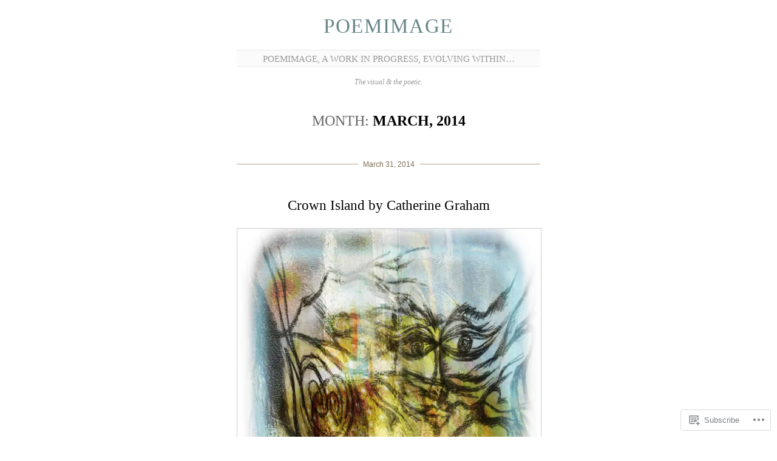

--- FILE ---
content_type: text/html; charset=UTF-8
request_url: https://poemimage.com/2014/03/
body_size: 46895
content:
<!DOCTYPE html>
<!--[if IE 6]>
<html id="ie6" lang="en">
<![endif]-->
<!--[if IE 7]>
<html id="ie7" lang="en">
<![endif]-->
<!--[if IE 8]>
<html id="ie8" lang="en">
<![endif]-->
<!--[if !(IE 6) & !(IE 7) & !(IE 8)]><!-->
<html lang="en">
<!--<![endif]-->
<head>
	<meta charset="UTF-8" />
	<title>March | 2014 | poemimage</title>

	<link rel="pingback" href="https://poemimage.com/xmlrpc.php" />
	<!--[if lt IE 9]>
		<script src="https://s0.wp.com/wp-content/themes/pub/manifest/js/html5.js?m=1315596887i" type="text/javascript"></script>
	<![endif]-->

	<meta name='robots' content='max-image-preview:large' />

<!-- Async WordPress.com Remote Login -->
<script id="wpcom_remote_login_js">
var wpcom_remote_login_extra_auth = '';
function wpcom_remote_login_remove_dom_node_id( element_id ) {
	var dom_node = document.getElementById( element_id );
	if ( dom_node ) { dom_node.parentNode.removeChild( dom_node ); }
}
function wpcom_remote_login_remove_dom_node_classes( class_name ) {
	var dom_nodes = document.querySelectorAll( '.' + class_name );
	for ( var i = 0; i < dom_nodes.length; i++ ) {
		dom_nodes[ i ].parentNode.removeChild( dom_nodes[ i ] );
	}
}
function wpcom_remote_login_final_cleanup() {
	wpcom_remote_login_remove_dom_node_classes( "wpcom_remote_login_msg" );
	wpcom_remote_login_remove_dom_node_id( "wpcom_remote_login_key" );
	wpcom_remote_login_remove_dom_node_id( "wpcom_remote_login_validate" );
	wpcom_remote_login_remove_dom_node_id( "wpcom_remote_login_js" );
	wpcom_remote_login_remove_dom_node_id( "wpcom_request_access_iframe" );
	wpcom_remote_login_remove_dom_node_id( "wpcom_request_access_styles" );
}

// Watch for messages back from the remote login
window.addEventListener( "message", function( e ) {
	if ( e.origin === "https://r-login.wordpress.com" ) {
		var data = {};
		try {
			data = JSON.parse( e.data );
		} catch( e ) {
			wpcom_remote_login_final_cleanup();
			return;
		}

		if ( data.msg === 'LOGIN' ) {
			// Clean up the login check iframe
			wpcom_remote_login_remove_dom_node_id( "wpcom_remote_login_key" );

			var id_regex = new RegExp( /^[0-9]+$/ );
			var token_regex = new RegExp( /^.*|.*|.*$/ );
			if (
				token_regex.test( data.token )
				&& id_regex.test( data.wpcomid )
			) {
				// We have everything we need to ask for a login
				var script = document.createElement( "script" );
				script.setAttribute( "id", "wpcom_remote_login_validate" );
				script.src = '/remote-login.php?wpcom_remote_login=validate'
					+ '&wpcomid=' + data.wpcomid
					+ '&token=' + encodeURIComponent( data.token )
					+ '&host=' + window.location.protocol
					+ '//' + window.location.hostname
					+ '&postid=7160'
					+ '&is_singular=';
				document.body.appendChild( script );
			}

			return;
		}

		// Safari ITP, not logged in, so redirect
		if ( data.msg === 'LOGIN-REDIRECT' ) {
			window.location = 'https://wordpress.com/log-in?redirect_to=' + window.location.href;
			return;
		}

		// Safari ITP, storage access failed, remove the request
		if ( data.msg === 'LOGIN-REMOVE' ) {
			var css_zap = 'html { -webkit-transition: margin-top 1s; transition: margin-top 1s; } /* 9001 */ html { margin-top: 0 !important; } * html body { margin-top: 0 !important; } @media screen and ( max-width: 782px ) { html { margin-top: 0 !important; } * html body { margin-top: 0 !important; } }';
			var style_zap = document.createElement( 'style' );
			style_zap.type = 'text/css';
			style_zap.appendChild( document.createTextNode( css_zap ) );
			document.body.appendChild( style_zap );

			var e = document.getElementById( 'wpcom_request_access_iframe' );
			e.parentNode.removeChild( e );

			document.cookie = 'wordpress_com_login_access=denied; path=/; max-age=31536000';

			return;
		}

		// Safari ITP
		if ( data.msg === 'REQUEST_ACCESS' ) {
			console.log( 'request access: safari' );

			// Check ITP iframe enable/disable knob
			if ( wpcom_remote_login_extra_auth !== 'safari_itp_iframe' ) {
				return;
			}

			// If we are in a "private window" there is no ITP.
			var private_window = false;
			try {
				var opendb = window.openDatabase( null, null, null, null );
			} catch( e ) {
				private_window = true;
			}

			if ( private_window ) {
				console.log( 'private window' );
				return;
			}

			var iframe = document.createElement( 'iframe' );
			iframe.id = 'wpcom_request_access_iframe';
			iframe.setAttribute( 'scrolling', 'no' );
			iframe.setAttribute( 'sandbox', 'allow-storage-access-by-user-activation allow-scripts allow-same-origin allow-top-navigation-by-user-activation' );
			iframe.src = 'https://r-login.wordpress.com/remote-login.php?wpcom_remote_login=request_access&origin=' + encodeURIComponent( data.origin ) + '&wpcomid=' + encodeURIComponent( data.wpcomid );

			var css = 'html { -webkit-transition: margin-top 1s; transition: margin-top 1s; } /* 9001 */ html { margin-top: 46px !important; } * html body { margin-top: 46px !important; } @media screen and ( max-width: 660px ) { html { margin-top: 71px !important; } * html body { margin-top: 71px !important; } #wpcom_request_access_iframe { display: block; height: 71px !important; } } #wpcom_request_access_iframe { border: 0px; height: 46px; position: fixed; top: 0; left: 0; width: 100%; min-width: 100%; z-index: 99999; background: #23282d; } ';

			var style = document.createElement( 'style' );
			style.type = 'text/css';
			style.id = 'wpcom_request_access_styles';
			style.appendChild( document.createTextNode( css ) );
			document.body.appendChild( style );

			document.body.appendChild( iframe );
		}

		if ( data.msg === 'DONE' ) {
			wpcom_remote_login_final_cleanup();
		}
	}
}, false );

// Inject the remote login iframe after the page has had a chance to load
// more critical resources
window.addEventListener( "DOMContentLoaded", function( e ) {
	var iframe = document.createElement( "iframe" );
	iframe.style.display = "none";
	iframe.setAttribute( "scrolling", "no" );
	iframe.setAttribute( "id", "wpcom_remote_login_key" );
	iframe.src = "https://r-login.wordpress.com/remote-login.php"
		+ "?wpcom_remote_login=key"
		+ "&origin=aHR0cHM6Ly9wb2VtaW1hZ2UuY29t"
		+ "&wpcomid=29732034"
		+ "&time=" + Math.floor( Date.now() / 1000 );
	document.body.appendChild( iframe );
}, false );
</script>
<link rel='dns-prefetch' href='//s0.wp.com' />
<link rel="alternate" type="application/rss+xml" title="poemimage &raquo; Feed" href="https://poemimage.com/feed/" />
<link rel="alternate" type="application/rss+xml" title="poemimage &raquo; Comments Feed" href="https://poemimage.com/comments/feed/" />
	<script type="text/javascript">
		/* <![CDATA[ */
		function addLoadEvent(func) {
			var oldonload = window.onload;
			if (typeof window.onload != 'function') {
				window.onload = func;
			} else {
				window.onload = function () {
					oldonload();
					func();
				}
			}
		}
		/* ]]> */
	</script>
	<link crossorigin='anonymous' rel='stylesheet' id='all-css-0-1' href='/wp-content/mu-plugins/infinity/themes/pub/manifest.css?m=1340733394i&cssminify=yes' type='text/css' media='all' />
<style id='wp-emoji-styles-inline-css'>

	img.wp-smiley, img.emoji {
		display: inline !important;
		border: none !important;
		box-shadow: none !important;
		height: 1em !important;
		width: 1em !important;
		margin: 0 0.07em !important;
		vertical-align: -0.1em !important;
		background: none !important;
		padding: 0 !important;
	}
/*# sourceURL=wp-emoji-styles-inline-css */
</style>
<link crossorigin='anonymous' rel='stylesheet' id='all-css-2-1' href='/wp-content/plugins/gutenberg-core/v22.2.0/build/styles/block-library/style.css?m=1764855221i&cssminify=yes' type='text/css' media='all' />
<style id='wp-block-library-inline-css'>
.has-text-align-justify {
	text-align:justify;
}
.has-text-align-justify{text-align:justify;}

/*# sourceURL=wp-block-library-inline-css */
</style><style id='global-styles-inline-css'>
:root{--wp--preset--aspect-ratio--square: 1;--wp--preset--aspect-ratio--4-3: 4/3;--wp--preset--aspect-ratio--3-4: 3/4;--wp--preset--aspect-ratio--3-2: 3/2;--wp--preset--aspect-ratio--2-3: 2/3;--wp--preset--aspect-ratio--16-9: 16/9;--wp--preset--aspect-ratio--9-16: 9/16;--wp--preset--color--black: #000000;--wp--preset--color--cyan-bluish-gray: #abb8c3;--wp--preset--color--white: #ffffff;--wp--preset--color--pale-pink: #f78da7;--wp--preset--color--vivid-red: #cf2e2e;--wp--preset--color--luminous-vivid-orange: #ff6900;--wp--preset--color--luminous-vivid-amber: #fcb900;--wp--preset--color--light-green-cyan: #7bdcb5;--wp--preset--color--vivid-green-cyan: #00d084;--wp--preset--color--pale-cyan-blue: #8ed1fc;--wp--preset--color--vivid-cyan-blue: #0693e3;--wp--preset--color--vivid-purple: #9b51e0;--wp--preset--gradient--vivid-cyan-blue-to-vivid-purple: linear-gradient(135deg,rgb(6,147,227) 0%,rgb(155,81,224) 100%);--wp--preset--gradient--light-green-cyan-to-vivid-green-cyan: linear-gradient(135deg,rgb(122,220,180) 0%,rgb(0,208,130) 100%);--wp--preset--gradient--luminous-vivid-amber-to-luminous-vivid-orange: linear-gradient(135deg,rgb(252,185,0) 0%,rgb(255,105,0) 100%);--wp--preset--gradient--luminous-vivid-orange-to-vivid-red: linear-gradient(135deg,rgb(255,105,0) 0%,rgb(207,46,46) 100%);--wp--preset--gradient--very-light-gray-to-cyan-bluish-gray: linear-gradient(135deg,rgb(238,238,238) 0%,rgb(169,184,195) 100%);--wp--preset--gradient--cool-to-warm-spectrum: linear-gradient(135deg,rgb(74,234,220) 0%,rgb(151,120,209) 20%,rgb(207,42,186) 40%,rgb(238,44,130) 60%,rgb(251,105,98) 80%,rgb(254,248,76) 100%);--wp--preset--gradient--blush-light-purple: linear-gradient(135deg,rgb(255,206,236) 0%,rgb(152,150,240) 100%);--wp--preset--gradient--blush-bordeaux: linear-gradient(135deg,rgb(254,205,165) 0%,rgb(254,45,45) 50%,rgb(107,0,62) 100%);--wp--preset--gradient--luminous-dusk: linear-gradient(135deg,rgb(255,203,112) 0%,rgb(199,81,192) 50%,rgb(65,88,208) 100%);--wp--preset--gradient--pale-ocean: linear-gradient(135deg,rgb(255,245,203) 0%,rgb(182,227,212) 50%,rgb(51,167,181) 100%);--wp--preset--gradient--electric-grass: linear-gradient(135deg,rgb(202,248,128) 0%,rgb(113,206,126) 100%);--wp--preset--gradient--midnight: linear-gradient(135deg,rgb(2,3,129) 0%,rgb(40,116,252) 100%);--wp--preset--font-size--small: 13px;--wp--preset--font-size--medium: 20px;--wp--preset--font-size--large: 36px;--wp--preset--font-size--x-large: 42px;--wp--preset--font-family--albert-sans: 'Albert Sans', sans-serif;--wp--preset--font-family--alegreya: Alegreya, serif;--wp--preset--font-family--arvo: Arvo, serif;--wp--preset--font-family--bodoni-moda: 'Bodoni Moda', serif;--wp--preset--font-family--bricolage-grotesque: 'Bricolage Grotesque', sans-serif;--wp--preset--font-family--cabin: Cabin, sans-serif;--wp--preset--font-family--chivo: Chivo, sans-serif;--wp--preset--font-family--commissioner: Commissioner, sans-serif;--wp--preset--font-family--cormorant: Cormorant, serif;--wp--preset--font-family--courier-prime: 'Courier Prime', monospace;--wp--preset--font-family--crimson-pro: 'Crimson Pro', serif;--wp--preset--font-family--dm-mono: 'DM Mono', monospace;--wp--preset--font-family--dm-sans: 'DM Sans', sans-serif;--wp--preset--font-family--dm-serif-display: 'DM Serif Display', serif;--wp--preset--font-family--domine: Domine, serif;--wp--preset--font-family--eb-garamond: 'EB Garamond', serif;--wp--preset--font-family--epilogue: Epilogue, sans-serif;--wp--preset--font-family--fahkwang: Fahkwang, sans-serif;--wp--preset--font-family--figtree: Figtree, sans-serif;--wp--preset--font-family--fira-sans: 'Fira Sans', sans-serif;--wp--preset--font-family--fjalla-one: 'Fjalla One', sans-serif;--wp--preset--font-family--fraunces: Fraunces, serif;--wp--preset--font-family--gabarito: Gabarito, system-ui;--wp--preset--font-family--ibm-plex-mono: 'IBM Plex Mono', monospace;--wp--preset--font-family--ibm-plex-sans: 'IBM Plex Sans', sans-serif;--wp--preset--font-family--ibarra-real-nova: 'Ibarra Real Nova', serif;--wp--preset--font-family--instrument-serif: 'Instrument Serif', serif;--wp--preset--font-family--inter: Inter, sans-serif;--wp--preset--font-family--josefin-sans: 'Josefin Sans', sans-serif;--wp--preset--font-family--jost: Jost, sans-serif;--wp--preset--font-family--libre-baskerville: 'Libre Baskerville', serif;--wp--preset--font-family--libre-franklin: 'Libre Franklin', sans-serif;--wp--preset--font-family--literata: Literata, serif;--wp--preset--font-family--lora: Lora, serif;--wp--preset--font-family--merriweather: Merriweather, serif;--wp--preset--font-family--montserrat: Montserrat, sans-serif;--wp--preset--font-family--newsreader: Newsreader, serif;--wp--preset--font-family--noto-sans-mono: 'Noto Sans Mono', sans-serif;--wp--preset--font-family--nunito: Nunito, sans-serif;--wp--preset--font-family--open-sans: 'Open Sans', sans-serif;--wp--preset--font-family--overpass: Overpass, sans-serif;--wp--preset--font-family--pt-serif: 'PT Serif', serif;--wp--preset--font-family--petrona: Petrona, serif;--wp--preset--font-family--piazzolla: Piazzolla, serif;--wp--preset--font-family--playfair-display: 'Playfair Display', serif;--wp--preset--font-family--plus-jakarta-sans: 'Plus Jakarta Sans', sans-serif;--wp--preset--font-family--poppins: Poppins, sans-serif;--wp--preset--font-family--raleway: Raleway, sans-serif;--wp--preset--font-family--roboto: Roboto, sans-serif;--wp--preset--font-family--roboto-slab: 'Roboto Slab', serif;--wp--preset--font-family--rubik: Rubik, sans-serif;--wp--preset--font-family--rufina: Rufina, serif;--wp--preset--font-family--sora: Sora, sans-serif;--wp--preset--font-family--source-sans-3: 'Source Sans 3', sans-serif;--wp--preset--font-family--source-serif-4: 'Source Serif 4', serif;--wp--preset--font-family--space-mono: 'Space Mono', monospace;--wp--preset--font-family--syne: Syne, sans-serif;--wp--preset--font-family--texturina: Texturina, serif;--wp--preset--font-family--urbanist: Urbanist, sans-serif;--wp--preset--font-family--work-sans: 'Work Sans', sans-serif;--wp--preset--spacing--20: 0.44rem;--wp--preset--spacing--30: 0.67rem;--wp--preset--spacing--40: 1rem;--wp--preset--spacing--50: 1.5rem;--wp--preset--spacing--60: 2.25rem;--wp--preset--spacing--70: 3.38rem;--wp--preset--spacing--80: 5.06rem;--wp--preset--shadow--natural: 6px 6px 9px rgba(0, 0, 0, 0.2);--wp--preset--shadow--deep: 12px 12px 50px rgba(0, 0, 0, 0.4);--wp--preset--shadow--sharp: 6px 6px 0px rgba(0, 0, 0, 0.2);--wp--preset--shadow--outlined: 6px 6px 0px -3px rgb(255, 255, 255), 6px 6px rgb(0, 0, 0);--wp--preset--shadow--crisp: 6px 6px 0px rgb(0, 0, 0);}:where(.is-layout-flex){gap: 0.5em;}:where(.is-layout-grid){gap: 0.5em;}body .is-layout-flex{display: flex;}.is-layout-flex{flex-wrap: wrap;align-items: center;}.is-layout-flex > :is(*, div){margin: 0;}body .is-layout-grid{display: grid;}.is-layout-grid > :is(*, div){margin: 0;}:where(.wp-block-columns.is-layout-flex){gap: 2em;}:where(.wp-block-columns.is-layout-grid){gap: 2em;}:where(.wp-block-post-template.is-layout-flex){gap: 1.25em;}:where(.wp-block-post-template.is-layout-grid){gap: 1.25em;}.has-black-color{color: var(--wp--preset--color--black) !important;}.has-cyan-bluish-gray-color{color: var(--wp--preset--color--cyan-bluish-gray) !important;}.has-white-color{color: var(--wp--preset--color--white) !important;}.has-pale-pink-color{color: var(--wp--preset--color--pale-pink) !important;}.has-vivid-red-color{color: var(--wp--preset--color--vivid-red) !important;}.has-luminous-vivid-orange-color{color: var(--wp--preset--color--luminous-vivid-orange) !important;}.has-luminous-vivid-amber-color{color: var(--wp--preset--color--luminous-vivid-amber) !important;}.has-light-green-cyan-color{color: var(--wp--preset--color--light-green-cyan) !important;}.has-vivid-green-cyan-color{color: var(--wp--preset--color--vivid-green-cyan) !important;}.has-pale-cyan-blue-color{color: var(--wp--preset--color--pale-cyan-blue) !important;}.has-vivid-cyan-blue-color{color: var(--wp--preset--color--vivid-cyan-blue) !important;}.has-vivid-purple-color{color: var(--wp--preset--color--vivid-purple) !important;}.has-black-background-color{background-color: var(--wp--preset--color--black) !important;}.has-cyan-bluish-gray-background-color{background-color: var(--wp--preset--color--cyan-bluish-gray) !important;}.has-white-background-color{background-color: var(--wp--preset--color--white) !important;}.has-pale-pink-background-color{background-color: var(--wp--preset--color--pale-pink) !important;}.has-vivid-red-background-color{background-color: var(--wp--preset--color--vivid-red) !important;}.has-luminous-vivid-orange-background-color{background-color: var(--wp--preset--color--luminous-vivid-orange) !important;}.has-luminous-vivid-amber-background-color{background-color: var(--wp--preset--color--luminous-vivid-amber) !important;}.has-light-green-cyan-background-color{background-color: var(--wp--preset--color--light-green-cyan) !important;}.has-vivid-green-cyan-background-color{background-color: var(--wp--preset--color--vivid-green-cyan) !important;}.has-pale-cyan-blue-background-color{background-color: var(--wp--preset--color--pale-cyan-blue) !important;}.has-vivid-cyan-blue-background-color{background-color: var(--wp--preset--color--vivid-cyan-blue) !important;}.has-vivid-purple-background-color{background-color: var(--wp--preset--color--vivid-purple) !important;}.has-black-border-color{border-color: var(--wp--preset--color--black) !important;}.has-cyan-bluish-gray-border-color{border-color: var(--wp--preset--color--cyan-bluish-gray) !important;}.has-white-border-color{border-color: var(--wp--preset--color--white) !important;}.has-pale-pink-border-color{border-color: var(--wp--preset--color--pale-pink) !important;}.has-vivid-red-border-color{border-color: var(--wp--preset--color--vivid-red) !important;}.has-luminous-vivid-orange-border-color{border-color: var(--wp--preset--color--luminous-vivid-orange) !important;}.has-luminous-vivid-amber-border-color{border-color: var(--wp--preset--color--luminous-vivid-amber) !important;}.has-light-green-cyan-border-color{border-color: var(--wp--preset--color--light-green-cyan) !important;}.has-vivid-green-cyan-border-color{border-color: var(--wp--preset--color--vivid-green-cyan) !important;}.has-pale-cyan-blue-border-color{border-color: var(--wp--preset--color--pale-cyan-blue) !important;}.has-vivid-cyan-blue-border-color{border-color: var(--wp--preset--color--vivid-cyan-blue) !important;}.has-vivid-purple-border-color{border-color: var(--wp--preset--color--vivid-purple) !important;}.has-vivid-cyan-blue-to-vivid-purple-gradient-background{background: var(--wp--preset--gradient--vivid-cyan-blue-to-vivid-purple) !important;}.has-light-green-cyan-to-vivid-green-cyan-gradient-background{background: var(--wp--preset--gradient--light-green-cyan-to-vivid-green-cyan) !important;}.has-luminous-vivid-amber-to-luminous-vivid-orange-gradient-background{background: var(--wp--preset--gradient--luminous-vivid-amber-to-luminous-vivid-orange) !important;}.has-luminous-vivid-orange-to-vivid-red-gradient-background{background: var(--wp--preset--gradient--luminous-vivid-orange-to-vivid-red) !important;}.has-very-light-gray-to-cyan-bluish-gray-gradient-background{background: var(--wp--preset--gradient--very-light-gray-to-cyan-bluish-gray) !important;}.has-cool-to-warm-spectrum-gradient-background{background: var(--wp--preset--gradient--cool-to-warm-spectrum) !important;}.has-blush-light-purple-gradient-background{background: var(--wp--preset--gradient--blush-light-purple) !important;}.has-blush-bordeaux-gradient-background{background: var(--wp--preset--gradient--blush-bordeaux) !important;}.has-luminous-dusk-gradient-background{background: var(--wp--preset--gradient--luminous-dusk) !important;}.has-pale-ocean-gradient-background{background: var(--wp--preset--gradient--pale-ocean) !important;}.has-electric-grass-gradient-background{background: var(--wp--preset--gradient--electric-grass) !important;}.has-midnight-gradient-background{background: var(--wp--preset--gradient--midnight) !important;}.has-small-font-size{font-size: var(--wp--preset--font-size--small) !important;}.has-medium-font-size{font-size: var(--wp--preset--font-size--medium) !important;}.has-large-font-size{font-size: var(--wp--preset--font-size--large) !important;}.has-x-large-font-size{font-size: var(--wp--preset--font-size--x-large) !important;}.has-albert-sans-font-family{font-family: var(--wp--preset--font-family--albert-sans) !important;}.has-alegreya-font-family{font-family: var(--wp--preset--font-family--alegreya) !important;}.has-arvo-font-family{font-family: var(--wp--preset--font-family--arvo) !important;}.has-bodoni-moda-font-family{font-family: var(--wp--preset--font-family--bodoni-moda) !important;}.has-bricolage-grotesque-font-family{font-family: var(--wp--preset--font-family--bricolage-grotesque) !important;}.has-cabin-font-family{font-family: var(--wp--preset--font-family--cabin) !important;}.has-chivo-font-family{font-family: var(--wp--preset--font-family--chivo) !important;}.has-commissioner-font-family{font-family: var(--wp--preset--font-family--commissioner) !important;}.has-cormorant-font-family{font-family: var(--wp--preset--font-family--cormorant) !important;}.has-courier-prime-font-family{font-family: var(--wp--preset--font-family--courier-prime) !important;}.has-crimson-pro-font-family{font-family: var(--wp--preset--font-family--crimson-pro) !important;}.has-dm-mono-font-family{font-family: var(--wp--preset--font-family--dm-mono) !important;}.has-dm-sans-font-family{font-family: var(--wp--preset--font-family--dm-sans) !important;}.has-dm-serif-display-font-family{font-family: var(--wp--preset--font-family--dm-serif-display) !important;}.has-domine-font-family{font-family: var(--wp--preset--font-family--domine) !important;}.has-eb-garamond-font-family{font-family: var(--wp--preset--font-family--eb-garamond) !important;}.has-epilogue-font-family{font-family: var(--wp--preset--font-family--epilogue) !important;}.has-fahkwang-font-family{font-family: var(--wp--preset--font-family--fahkwang) !important;}.has-figtree-font-family{font-family: var(--wp--preset--font-family--figtree) !important;}.has-fira-sans-font-family{font-family: var(--wp--preset--font-family--fira-sans) !important;}.has-fjalla-one-font-family{font-family: var(--wp--preset--font-family--fjalla-one) !important;}.has-fraunces-font-family{font-family: var(--wp--preset--font-family--fraunces) !important;}.has-gabarito-font-family{font-family: var(--wp--preset--font-family--gabarito) !important;}.has-ibm-plex-mono-font-family{font-family: var(--wp--preset--font-family--ibm-plex-mono) !important;}.has-ibm-plex-sans-font-family{font-family: var(--wp--preset--font-family--ibm-plex-sans) !important;}.has-ibarra-real-nova-font-family{font-family: var(--wp--preset--font-family--ibarra-real-nova) !important;}.has-instrument-serif-font-family{font-family: var(--wp--preset--font-family--instrument-serif) !important;}.has-inter-font-family{font-family: var(--wp--preset--font-family--inter) !important;}.has-josefin-sans-font-family{font-family: var(--wp--preset--font-family--josefin-sans) !important;}.has-jost-font-family{font-family: var(--wp--preset--font-family--jost) !important;}.has-libre-baskerville-font-family{font-family: var(--wp--preset--font-family--libre-baskerville) !important;}.has-libre-franklin-font-family{font-family: var(--wp--preset--font-family--libre-franklin) !important;}.has-literata-font-family{font-family: var(--wp--preset--font-family--literata) !important;}.has-lora-font-family{font-family: var(--wp--preset--font-family--lora) !important;}.has-merriweather-font-family{font-family: var(--wp--preset--font-family--merriweather) !important;}.has-montserrat-font-family{font-family: var(--wp--preset--font-family--montserrat) !important;}.has-newsreader-font-family{font-family: var(--wp--preset--font-family--newsreader) !important;}.has-noto-sans-mono-font-family{font-family: var(--wp--preset--font-family--noto-sans-mono) !important;}.has-nunito-font-family{font-family: var(--wp--preset--font-family--nunito) !important;}.has-open-sans-font-family{font-family: var(--wp--preset--font-family--open-sans) !important;}.has-overpass-font-family{font-family: var(--wp--preset--font-family--overpass) !important;}.has-pt-serif-font-family{font-family: var(--wp--preset--font-family--pt-serif) !important;}.has-petrona-font-family{font-family: var(--wp--preset--font-family--petrona) !important;}.has-piazzolla-font-family{font-family: var(--wp--preset--font-family--piazzolla) !important;}.has-playfair-display-font-family{font-family: var(--wp--preset--font-family--playfair-display) !important;}.has-plus-jakarta-sans-font-family{font-family: var(--wp--preset--font-family--plus-jakarta-sans) !important;}.has-poppins-font-family{font-family: var(--wp--preset--font-family--poppins) !important;}.has-raleway-font-family{font-family: var(--wp--preset--font-family--raleway) !important;}.has-roboto-font-family{font-family: var(--wp--preset--font-family--roboto) !important;}.has-roboto-slab-font-family{font-family: var(--wp--preset--font-family--roboto-slab) !important;}.has-rubik-font-family{font-family: var(--wp--preset--font-family--rubik) !important;}.has-rufina-font-family{font-family: var(--wp--preset--font-family--rufina) !important;}.has-sora-font-family{font-family: var(--wp--preset--font-family--sora) !important;}.has-source-sans-3-font-family{font-family: var(--wp--preset--font-family--source-sans-3) !important;}.has-source-serif-4-font-family{font-family: var(--wp--preset--font-family--source-serif-4) !important;}.has-space-mono-font-family{font-family: var(--wp--preset--font-family--space-mono) !important;}.has-syne-font-family{font-family: var(--wp--preset--font-family--syne) !important;}.has-texturina-font-family{font-family: var(--wp--preset--font-family--texturina) !important;}.has-urbanist-font-family{font-family: var(--wp--preset--font-family--urbanist) !important;}.has-work-sans-font-family{font-family: var(--wp--preset--font-family--work-sans) !important;}
/*# sourceURL=global-styles-inline-css */
</style>

<style id='classic-theme-styles-inline-css'>
/*! This file is auto-generated */
.wp-block-button__link{color:#fff;background-color:#32373c;border-radius:9999px;box-shadow:none;text-decoration:none;padding:calc(.667em + 2px) calc(1.333em + 2px);font-size:1.125em}.wp-block-file__button{background:#32373c;color:#fff;text-decoration:none}
/*# sourceURL=/wp-includes/css/classic-themes.min.css */
</style>
<link crossorigin='anonymous' rel='stylesheet' id='all-css-4-1' href='/_static/??-eJx9jsEKwjAQRH/IzRJbtB7Eb2nSVaPZdOkmLf69EaEKgpc5DO8Ng4uAH1OmlFFiuYSk6EcXR39X3BrbGQsaWCLBRLNpcQiaVwI0PyIZr7rBryEu8NmaqPYsfX4RTEPoKRJX7J+2SHXAOZlIFWpyKAz5WkX98d41SnHIfQpnqg/XYyc+2n1rd4emabrbE15CV6w=&cssminify=yes' type='text/css' media='all' />
<link crossorigin='anonymous' rel='stylesheet' id='all-css-6-1' href='/_static/??-eJzTLy/QTc7PK0nNK9HPLdUtyClNz8wr1i9KTcrJTwcy0/WTi5G5ekCujj52Temp+bo5+cmJJZn5eSgc3bScxMwikFb7XFtDE1NLExMLc0OTLACohS2q&cssminify=yes' type='text/css' media='all' />
<link crossorigin='anonymous' rel='stylesheet' id='print-css-7-1' href='/wp-content/mu-plugins/global-print/global-print.css?m=1465851035i&cssminify=yes' type='text/css' media='print' />
<style id='jetpack-global-styles-frontend-style-inline-css'>
:root { --font-headings: unset; --font-base: unset; --font-headings-default: -apple-system,BlinkMacSystemFont,"Segoe UI",Roboto,Oxygen-Sans,Ubuntu,Cantarell,"Helvetica Neue",sans-serif; --font-base-default: -apple-system,BlinkMacSystemFont,"Segoe UI",Roboto,Oxygen-Sans,Ubuntu,Cantarell,"Helvetica Neue",sans-serif;}
/*# sourceURL=jetpack-global-styles-frontend-style-inline-css */
</style>
<link crossorigin='anonymous' rel='stylesheet' id='all-css-10-1' href='/wp-content/themes/h4/global.css?m=1420737423i&cssminify=yes' type='text/css' media='all' />
<script type="text/javascript" id="wpcom-actionbar-placeholder-js-extra">
/* <![CDATA[ */
var actionbardata = {"siteID":"29732034","postID":"0","siteURL":"https://poemimage.com","xhrURL":"https://poemimage.com/wp-admin/admin-ajax.php","nonce":"bdae942ed4","isLoggedIn":"","statusMessage":"","subsEmailDefault":"instantly","proxyScriptUrl":"https://s0.wp.com/wp-content/js/wpcom-proxy-request.js?m=1513050504i&amp;ver=20211021","i18n":{"followedText":"New posts from this site will now appear in your \u003Ca href=\"https://wordpress.com/reader\"\u003EReader\u003C/a\u003E","foldBar":"Collapse this bar","unfoldBar":"Expand this bar","shortLinkCopied":"Shortlink copied to clipboard."}};
//# sourceURL=wpcom-actionbar-placeholder-js-extra
/* ]]> */
</script>
<script type="text/javascript" id="jetpack-mu-wpcom-settings-js-before">
/* <![CDATA[ */
var JETPACK_MU_WPCOM_SETTINGS = {"assetsUrl":"https://s0.wp.com/wp-content/mu-plugins/jetpack-mu-wpcom-plugin/sun/jetpack_vendor/automattic/jetpack-mu-wpcom/src/build/"};
//# sourceURL=jetpack-mu-wpcom-settings-js-before
/* ]]> */
</script>
<script crossorigin='anonymous' type='text/javascript'  src='/wp-content/js/rlt-proxy.js?m=1720530689i'></script>
<script type="text/javascript" id="rlt-proxy-js-after">
/* <![CDATA[ */
	rltInitialize( {"token":null,"iframeOrigins":["https:\/\/widgets.wp.com"]} );
//# sourceURL=rlt-proxy-js-after
/* ]]> */
</script>
<link rel="EditURI" type="application/rsd+xml" title="RSD" href="https://poemimage.wordpress.com/xmlrpc.php?rsd" />
<meta name="generator" content="WordPress.com" />

<!-- Jetpack Open Graph Tags -->
<meta property="og:type" content="website" />
<meta property="og:title" content="March 2014 &#8211; poemimage" />
<meta property="og:site_name" content="poemimage" />
<meta property="og:image" content="https://s0.wp.com/i/blank.jpg?m=1383295312i" />
<meta property="og:image:width" content="200" />
<meta property="og:image:height" content="200" />
<meta property="og:image:alt" content="" />
<meta property="og:locale" content="en_US" />

<!-- End Jetpack Open Graph Tags -->
<link rel="shortcut icon" type="image/x-icon" href="https://s0.wp.com/i/favicon.ico?m=1713425267i" sizes="16x16 24x24 32x32 48x48" />
<link rel="icon" type="image/x-icon" href="https://s0.wp.com/i/favicon.ico?m=1713425267i" sizes="16x16 24x24 32x32 48x48" />
<link rel="apple-touch-icon" href="https://s0.wp.com/i/webclip.png?m=1713868326i" />
<link rel='openid.server' href='https://poemimage.com/?openidserver=1' />
<link rel='openid.delegate' href='https://poemimage.com/' />
<link rel="search" type="application/opensearchdescription+xml" href="https://poemimage.com/osd.xml" title="poemimage" />
<link rel="search" type="application/opensearchdescription+xml" href="https://s1.wp.com/opensearch.xml" title="WordPress.com" />
<meta name="description" content="6 posts published by Steven McCabe during March 2014" />
<style type="text/css" id="custom-colors-css">#site-wrapper {
	border-style: solid;
	border-width: 0 2px;
	padding: 15px 120px;
}
#footer {
	border-left: 2px solid;
	border-right: 2px solid;
	margin-top: 0;
	padding: 30px 120px;
}
#wpstats {
	margin-bottom: 0;
	margin-top: -10px;
}
#footer { border-top-color: #000000;}
#footer { border-top-color: rgba( 0, 0, 0, 0.1 );}
#infinite-handle span { background-color: #333333;}
#site-wrapper { background-color: #ffffff;}
#footer { background-color: #ffffff;}
input[type=submit],#core-content #respond #comment-submit { color: #000000;}
#infinite-handle span { color: #000000;}
#infinite-handle span::before { color: #ffffff;}
#infinite-handle span::before { color: rgba( 255, 255, 255, 0.4 );}
body { background-color: #fff;}
body { background-color: rgba( 255, 255, 255, 0.2 );}
#site-wrapper { border-color: #fff;}
#footer { border-left-color: #fff;}
#footer { border-right-color: #fff;}
h1 a:link, h1 a:visited, h1 a:hover, h1 a:active { color: #648285;}
input[type=submit],#core-content #respond #comment-submit { background-color: #8ea7aa;}
input[type=submit],#core-content #respond #comment-submit { background: #697d80;}
input[type=submit],#core-content #respond #comment-submit { border-color: #526264;}
input[type=submit]:hover,input[type=submit]:focus,#core-content #respond #comment-submit:hover { background-color: #526264;}
a:link,a:visited { color: #7A6C51;}
h5.post-date { border-bottom-color: #9c8a6a;}
h5.post-date { border-bottom-color: rgba( 156, 138, 106, 0.8 );}
.format-status .post-content { background-color: #9c8a6a;}
.format-status .post-content { background-color: rgba( 156, 138, 106, 0.05 );}
html, body, div, span, applet, object, iframe, h1, h2, h3, h4, h5, h6, p, blockquote, pre, a, abbr, acronym, address, big, cite, code, del, dfn, em, font, img, ins, kbd, q, s, samp, small, strike, strong, sub, sup, tt, var, b, u, i, center, dl, dt, dd, ol, ul, li, fieldset, form, label, legend, table, caption, tbody, tfoot, thead, tr, th, td { border-color: #000000;}
h3 a:link, h3 a:visited, h2, .entry-content strong, h2.archive-title strong { color: #000000;}
</style>
<link crossorigin='anonymous' rel='stylesheet' id='all-css-2-3' href='/_static/??-eJyVjssKwkAMRX/INowP1IX4KdKmg6SdScJkQn+/FR/gTpfncjhcmLVB4Rq5QvZGk9+JDcZYtcPpxWDOcCNG6JPgZGAzaSwtmm3g50CWwVM0wK6IW0wf5z382XseckrDir1hIa0kq/tFbSZ+hK/5Eo6H3fkU9mE7Lr2lXSA=&cssminify=yes' type='text/css' media='all' />
</head>

<body class="archive date wp-theme-pubmanifest customizer-styles-applied jetpack-reblog-enabled custom-colors">

<div id="site-wrapper">
	<h1 class="vcard author" id="site-title"><a href="https://poemimage.com/" title="Home" class="fn">poemimage</a></h1>
	<nav id="main-nav">
			<ul>
		<li class="page_item page-item-2"><a href="https://poemimage.com/about/">poemimage, a work in progress, evolving&nbsp;within&#8230;</a></li>
	</ul>
	</nav>
		<div id="site-description">
		The visual &amp; the poetic.	</div>

		<h2 class="archive-title">Month: <strong>March, 2014</strong></h2>

	
	<div id="core-content" class="hfeed">

	
				
			
<div class="post-7160 post type-post status-publish format-standard hentry category-catherine-graham-crown-island category-digital-art category-drawing category-ekphrasis category-ekphrastic-art category-ink-drawings category-original-art-digital-art category-poetic-visual-narrative category-poetry-2 category-visual-art-2 category-visual-art-poetry tag-black-clouds tag-blue tag-canadian-poet tag-catherine-graham tag-cold tag-emotional-landscape tag-emotions-in-nature tag-ice-maiden tag-island tag-mirrored-waves tag-nature-in-the-mind tag-poetry tag-the-world-below tag-visceral-experience-of-emotion tag-visceral-experience-of-nature tag-water tag-white-wounds" id="post-7160">
			<h5 class="post-date"><abbr class="published">
				<a href="https://poemimage.com/2014/03/31/crown-island-by-catherine-graham/">March 31, 2014</a></abbr></h5>
		<div class="post-content">
		<h3 class="entry-title"><a href="https://poemimage.com/2014/03/31/crown-island-by-catherine-graham/" rel="bookmark">Crown Island by Catherine&nbsp;Graham</a></h3>		
		<div class="entry-content">
			<p style="text-align:center;"><img data-attachment-id="7660" data-permalink="https://poemimage.com/2014/03/31/crown-island-by-catherine-graham/crown-island-1/" data-orig-file="https://poemimage.com/wp-content/uploads/2014/03/crown-island-1.jpg" data-orig-size="600,800" data-comments-opened="1" data-image-meta="{&quot;aperture&quot;:&quot;0&quot;,&quot;credit&quot;:&quot;&quot;,&quot;camera&quot;:&quot;&quot;,&quot;caption&quot;:&quot;&quot;,&quot;created_timestamp&quot;:&quot;0&quot;,&quot;copyright&quot;:&quot;&quot;,&quot;focal_length&quot;:&quot;0&quot;,&quot;iso&quot;:&quot;0&quot;,&quot;shutter_speed&quot;:&quot;0&quot;,&quot;title&quot;:&quot;&quot;}" data-image-title="crown island 1" data-image-description="" data-image-caption="" data-medium-file="https://poemimage.com/wp-content/uploads/2014/03/crown-island-1.jpg?w=450" data-large-file="https://poemimage.com/wp-content/uploads/2014/03/crown-island-1.jpg?w=500" class="aligncenter size-large wp-image-7660" src="https://poemimage.com/wp-content/uploads/2014/03/crown-island-1.jpg?w=500&#038;h=666" alt="crown island 1" width="500" height="666" srcset="https://poemimage.com/wp-content/uploads/2014/03/crown-island-1.jpg?w=500 500w, https://poemimage.com/wp-content/uploads/2014/03/crown-island-1.jpg?w=240 240w, https://poemimage.com/wp-content/uploads/2014/03/crown-island-1.jpg?w=450 450w, https://poemimage.com/wp-content/uploads/2014/03/crown-island-1.jpg 600w" sizes="(max-width: 500px) 100vw, 500px" /><br />
I am surrounded by Crown Island,</p>
<p style="text-align:center;">a weave of rock and sand; the waves</p>
<p style="text-align:center;">lap against me, sizzling white strings.</p>
<p style="text-align:center;"><img data-attachment-id="7672" data-permalink="https://poemimage.com/2014/03/31/crown-island-by-catherine-graham/crown-island-aa/" data-orig-file="https://poemimage.com/wp-content/uploads/2014/03/crown-island-aa.jpg" data-orig-size="817,875" data-comments-opened="1" data-image-meta="{&quot;aperture&quot;:&quot;0&quot;,&quot;credit&quot;:&quot;&quot;,&quot;camera&quot;:&quot;MX320 series&quot;,&quot;caption&quot;:&quot;&quot;,&quot;created_timestamp&quot;:&quot;0&quot;,&quot;copyright&quot;:&quot;&quot;,&quot;focal_length&quot;:&quot;0&quot;,&quot;iso&quot;:&quot;0&quot;,&quot;shutter_speed&quot;:&quot;0&quot;,&quot;title&quot;:&quot;&quot;}" data-image-title="crown island aa" data-image-description="" data-image-caption="" data-medium-file="https://poemimage.com/wp-content/uploads/2014/03/crown-island-aa.jpg?w=500" data-large-file="https://poemimage.com/wp-content/uploads/2014/03/crown-island-aa.jpg?w=500" class="aligncenter size-medium wp-image-7672" src="https://poemimage.com/wp-content/uploads/2014/03/crown-island-aa.jpg?w=500&#038;h=537" alt="crown island aa"   srcset="https://poemimage.com/wp-content/uploads/2014/03/crown-island-aa.jpg?w=466 466w, https://poemimage.com/wp-content/uploads/2014/03/crown-island-aa.jpg?w=299 299w, https://poemimage.com/wp-content/uploads/2014/03/crown-island-aa.jpg?w=560 560w, https://poemimage.com/wp-content/uploads/2014/03/crown-island-aa.jpg?w=768 768w, https://poemimage.com/wp-content/uploads/2014/03/crown-island-aa.jpg 817w" sizes="(max-width: 466px) 100vw, 466px" /> <a href="https://poemimage.com/2014/03/31/crown-island-by-catherine-graham/#more-7160" class="more-link">Read the rest of this entry &raquo;</a></p>
					</div>
	</div>
	<div class="post-meta">
		<div class="comments">
					<a href="https://poemimage.com/2014/03/31/crown-island-by-catherine-graham/#comments">24 Comments</a>				</div>
	</div>
</div>
		
			
<div class="post-7603 post type-post status-publish format-standard hentry category-digital-art category-ekphrastic-art category-poetic-visual-narrative category-poetry-2 category-visual-art-2 category-visual-art-poetry category-walt-whitman-bursts-into-song-concerning-the-civic-debate-over-jets-at-toronto-island-airport tag-archival-painting tag-archival-photographs tag-birds tag-jets-in-urban-setting tag-leaves-of-grass tag-nature tag-no-jets-in-downtown-toronto tag-toronto-civic-debate-over-jets-at-the-airport tag-toronto-island tag-toronto-island-airport tag-walt-whitman tag-walt-whitmans-poetry tag-wildlife" id="post-7603">
			<h5 class="post-date"><abbr class="published">
				<a href="https://poemimage.com/2014/03/24/walt-whitman-bursts-into-song-concerning-the-civic-debate-over-jets-at-toronto-island-airport/">March 24, 2014</a></abbr></h5>
		<div class="post-content">
		<h3 class="entry-title"><a href="https://poemimage.com/2014/03/24/walt-whitman-bursts-into-song-concerning-the-civic-debate-over-jets-at-toronto-island-airport/" rel="bookmark">Walt Whitman Bursts Into Song Concerning the Civic Debate over Jets at Toronto Island&nbsp;Airport</a></h3>		
		<div class="entry-content">
			<p><img data-attachment-id="7564" data-permalink="https://poemimage.com/2014/03/24/walt-whitman-bursts-into-song-concerning-the-civic-debate-over-jets-at-toronto-island-airport/jets-42/" data-orig-file="https://poemimage.com/wp-content/uploads/2014/03/jets-42.jpg" data-orig-size="2912,2356" data-comments-opened="1" data-image-meta="{&quot;aperture&quot;:&quot;0&quot;,&quot;credit&quot;:&quot;&quot;,&quot;camera&quot;:&quot;&quot;,&quot;caption&quot;:&quot;&quot;,&quot;created_timestamp&quot;:&quot;0&quot;,&quot;copyright&quot;:&quot;&quot;,&quot;focal_length&quot;:&quot;0&quot;,&quot;iso&quot;:&quot;0&quot;,&quot;shutter_speed&quot;:&quot;0&quot;,&quot;title&quot;:&quot;&quot;}" data-image-title="jets 42" data-image-description="" data-image-caption="" data-medium-file="https://poemimage.com/wp-content/uploads/2014/03/jets-42.jpg?w=500" data-large-file="https://poemimage.com/wp-content/uploads/2014/03/jets-42.jpg?w=500" class="aligncenter size-large wp-image-7564" src="https://poemimage.com/wp-content/uploads/2014/03/jets-42.jpg?w=500&#038;h=404" alt="jets 42" width="500" height="404" srcset="https://poemimage.com/wp-content/uploads/2014/03/jets-42.jpg?w=500 500w, https://poemimage.com/wp-content/uploads/2014/03/jets-42.jpg?w=1000 1000w, https://poemimage.com/wp-content/uploads/2014/03/jets-42.jpg?w=320 320w, https://poemimage.com/wp-content/uploads/2014/03/jets-42.jpg?w=600 600w, https://poemimage.com/wp-content/uploads/2014/03/jets-42.jpg?w=768 768w" sizes="(max-width: 500px) 100vw, 500px" /></p>
<p style="text-align:center;">Come said the Muse,</p>
<p style="text-align:center;">  Sing me a song no poet yet has chanted,</p>
<p style="text-align:center;">  Sing me the universal.</p>
<div></div>
<p><img data-attachment-id="7557" data-permalink="https://poemimage.com/2014/03/24/walt-whitman-bursts-into-song-concerning-the-civic-debate-over-jets-at-toronto-island-airport/jet44/" data-orig-file="https://poemimage.com/wp-content/uploads/2014/03/jet44.jpg" data-orig-size="2818,2545" data-comments-opened="1" data-image-meta="{&quot;aperture&quot;:&quot;0&quot;,&quot;credit&quot;:&quot;&quot;,&quot;camera&quot;:&quot;&quot;,&quot;caption&quot;:&quot;&quot;,&quot;created_timestamp&quot;:&quot;0&quot;,&quot;copyright&quot;:&quot;&quot;,&quot;focal_length&quot;:&quot;0&quot;,&quot;iso&quot;:&quot;0&quot;,&quot;shutter_speed&quot;:&quot;0&quot;,&quot;title&quot;:&quot;&quot;}" data-image-title="jet44" data-image-description="" data-image-caption="" data-medium-file="https://poemimage.com/wp-content/uploads/2014/03/jet44.jpg?w=500" data-large-file="https://poemimage.com/wp-content/uploads/2014/03/jet44.jpg?w=500" loading="lazy" class="aligncenter size-large wp-image-7557" src="https://poemimage.com/wp-content/uploads/2014/03/jet44.jpg?w=500&#038;h=451" alt="jet44" width="500" height="451" srcset="https://poemimage.com/wp-content/uploads/2014/03/jet44.jpg?w=500 500w, https://poemimage.com/wp-content/uploads/2014/03/jet44.jpg?w=1000 1000w, https://poemimage.com/wp-content/uploads/2014/03/jet44.jpg?w=320 320w, https://poemimage.com/wp-content/uploads/2014/03/jet44.jpg?w=600 600w, https://poemimage.com/wp-content/uploads/2014/03/jet44.jpg?w=768 768w" sizes="(max-width: 500px) 100vw, 500px" /></p>
<p style="text-align:center;"> In this broad earth of ours,</p>
<p style="text-align:center;">  Amid the measureless grossness and the slag,</p>
<p style="text-align:center;">  Enclosed and safe within its central heart,</p>
<p style="text-align:center;">  Nestles the seed perfection.</p>
<p><img data-attachment-id="7566" data-permalink="https://poemimage.com/2014/03/24/walt-whitman-bursts-into-song-concerning-the-civic-debate-over-jets-at-toronto-island-airport/jet-jet/" data-orig-file="https://poemimage.com/wp-content/uploads/2014/03/jet-jet.jpg" data-orig-size="4009,2551" data-comments-opened="1" data-image-meta="{&quot;aperture&quot;:&quot;0&quot;,&quot;credit&quot;:&quot;&quot;,&quot;camera&quot;:&quot;&quot;,&quot;caption&quot;:&quot;&quot;,&quot;created_timestamp&quot;:&quot;0&quot;,&quot;copyright&quot;:&quot;&quot;,&quot;focal_length&quot;:&quot;0&quot;,&quot;iso&quot;:&quot;0&quot;,&quot;shutter_speed&quot;:&quot;0&quot;,&quot;title&quot;:&quot;&quot;}" data-image-title="jet jet" data-image-description="" data-image-caption="" data-medium-file="https://poemimage.com/wp-content/uploads/2014/03/jet-jet.jpg?w=500" data-large-file="https://poemimage.com/wp-content/uploads/2014/03/jet-jet.jpg?w=500" loading="lazy" class="aligncenter size-large wp-image-7566" src="https://poemimage.com/wp-content/uploads/2014/03/jet-jet.jpg?w=500&#038;h=318" alt="jet jet" width="500" height="318" srcset="https://poemimage.com/wp-content/uploads/2014/03/jet-jet.jpg?w=500 500w, https://poemimage.com/wp-content/uploads/2014/03/jet-jet.jpg?w=1000 1000w, https://poemimage.com/wp-content/uploads/2014/03/jet-jet.jpg?w=320 320w, https://poemimage.com/wp-content/uploads/2014/03/jet-jet.jpg?w=600 600w, https://poemimage.com/wp-content/uploads/2014/03/jet-jet.jpg?w=768 768w" sizes="(max-width: 500px) 100vw, 500px" /></p>
<p style="text-align:center;">  By every life a share or more or less,</p>
<p style="text-align:center;">  None born but it is born, conceal&#8217;d or unconceal&#8217;d the seed is waiting.</p>
<p><img data-attachment-id="7571" data-permalink="https://poemimage.com/2014/03/24/walt-whitman-bursts-into-song-concerning-the-civic-debate-over-jets-at-toronto-island-airport/jets-1/" data-orig-file="https://poemimage.com/wp-content/uploads/2014/03/jets-1.jpg" data-orig-size="3000,2100" data-comments-opened="1" data-image-meta="{&quot;aperture&quot;:&quot;0&quot;,&quot;credit&quot;:&quot;&quot;,&quot;camera&quot;:&quot;&quot;,&quot;caption&quot;:&quot;&quot;,&quot;created_timestamp&quot;:&quot;0&quot;,&quot;copyright&quot;:&quot;&quot;,&quot;focal_length&quot;:&quot;0&quot;,&quot;iso&quot;:&quot;0&quot;,&quot;shutter_speed&quot;:&quot;0&quot;,&quot;title&quot;:&quot;&quot;}" data-image-title="jets 1" data-image-description="" data-image-caption="" data-medium-file="https://poemimage.com/wp-content/uploads/2014/03/jets-1.jpg?w=500" data-large-file="https://poemimage.com/wp-content/uploads/2014/03/jets-1.jpg?w=500" loading="lazy" class="aligncenter size-large wp-image-7571" src="https://poemimage.com/wp-content/uploads/2014/03/jets-1.jpg?w=500&#038;h=350" alt="jets 1" width="500" height="350" srcset="https://poemimage.com/wp-content/uploads/2014/03/jets-1.jpg?w=500 500w, https://poemimage.com/wp-content/uploads/2014/03/jets-1.jpg?w=1000 1000w, https://poemimage.com/wp-content/uploads/2014/03/jets-1.jpg?w=320 320w, https://poemimage.com/wp-content/uploads/2014/03/jets-1.jpg?w=600 600w, https://poemimage.com/wp-content/uploads/2014/03/jets-1.jpg?w=768 768w" sizes="(max-width: 500px) 100vw, 500px" /></p>
<p style="text-align:center;">  Lo! keen-eyed towering science,</p>
<p style="text-align:center;">  As from tall peaks the modern overlooking,</p>
<p style="text-align:center;">  Successive absolute fiats issuing.</p>
<p><img data-attachment-id="7562" data-permalink="https://poemimage.com/2014/03/24/walt-whitman-bursts-into-song-concerning-the-civic-debate-over-jets-at-toronto-island-airport/jets-4/" data-orig-file="https://poemimage.com/wp-content/uploads/2014/03/jets-4.jpg" data-orig-size="3820,2362" data-comments-opened="1" data-image-meta="{&quot;aperture&quot;:&quot;0&quot;,&quot;credit&quot;:&quot;&quot;,&quot;camera&quot;:&quot;&quot;,&quot;caption&quot;:&quot;&quot;,&quot;created_timestamp&quot;:&quot;0&quot;,&quot;copyright&quot;:&quot;&quot;,&quot;focal_length&quot;:&quot;0&quot;,&quot;iso&quot;:&quot;0&quot;,&quot;shutter_speed&quot;:&quot;0&quot;,&quot;title&quot;:&quot;&quot;}" data-image-title="jets 4" data-image-description="" data-image-caption="" data-medium-file="https://poemimage.com/wp-content/uploads/2014/03/jets-4.jpg?w=500" data-large-file="https://poemimage.com/wp-content/uploads/2014/03/jets-4.jpg?w=500" loading="lazy" class="aligncenter size-large wp-image-7562" src="https://poemimage.com/wp-content/uploads/2014/03/jets-4.jpg?w=500&#038;h=309" alt="jets 4" width="500" height="309" srcset="https://poemimage.com/wp-content/uploads/2014/03/jets-4.jpg?w=500 500w, https://poemimage.com/wp-content/uploads/2014/03/jets-4.jpg?w=1000 1000w, https://poemimage.com/wp-content/uploads/2014/03/jets-4.jpg?w=320 320w, https://poemimage.com/wp-content/uploads/2014/03/jets-4.jpg?w=600 600w, https://poemimage.com/wp-content/uploads/2014/03/jets-4.jpg?w=768 768w" sizes="(max-width: 500px) 100vw, 500px" /></p>
<p style="text-align:center;">  Yet again, lo! the soul, above all science,</p>
<p style="text-align:center;">  For it has history gather&#8217;d like husks around the globe,</p>
<p style="text-align:center;">  For it the entire star-myriads roll through the sky.</p>
<p style="text-align:center;"><img data-attachment-id="7627" data-permalink="https://poemimage.com/2014/03/24/walt-whitman-bursts-into-song-concerning-the-civic-debate-over-jets-at-toronto-island-airport/jet-montage-1-2/" data-orig-file="https://poemimage.com/wp-content/uploads/2014/03/jet-montage-11.jpg" data-orig-size="1983,1536" data-comments-opened="1" data-image-meta="{&quot;aperture&quot;:&quot;0&quot;,&quot;credit&quot;:&quot;&quot;,&quot;camera&quot;:&quot;&quot;,&quot;caption&quot;:&quot;&quot;,&quot;created_timestamp&quot;:&quot;0&quot;,&quot;copyright&quot;:&quot;&quot;,&quot;focal_length&quot;:&quot;0&quot;,&quot;iso&quot;:&quot;0&quot;,&quot;shutter_speed&quot;:&quot;0&quot;,&quot;title&quot;:&quot;&quot;}" data-image-title="jet montage 1" data-image-description="" data-image-caption="" data-medium-file="https://poemimage.com/wp-content/uploads/2014/03/jet-montage-11.jpg?w=500" data-large-file="https://poemimage.com/wp-content/uploads/2014/03/jet-montage-11.jpg?w=500" loading="lazy" class="aligncenter size-large wp-image-7627" src="https://poemimage.com/wp-content/uploads/2014/03/jet-montage-11.jpg?w=500&#038;h=387" alt="jet montage 1" width="500" height="387" srcset="https://poemimage.com/wp-content/uploads/2014/03/jet-montage-11.jpg?w=500 500w, https://poemimage.com/wp-content/uploads/2014/03/jet-montage-11.jpg?w=1000 1000w, https://poemimage.com/wp-content/uploads/2014/03/jet-montage-11.jpg?w=320 320w, https://poemimage.com/wp-content/uploads/2014/03/jet-montage-11.jpg?w=600 600w, https://poemimage.com/wp-content/uploads/2014/03/jet-montage-11.jpg?w=768 768w" sizes="(max-width: 500px) 100vw, 500px" /></p>
<p style="text-align:center;"> In spiral routes by long detours,</p>
<p style="text-align:center;">  (As a much-tacking ship upon the sea,)</p>
<p style="text-align:center;">  For it the partial to the permanent flowing,</p>
<p style="text-align:center;">  For it the real to the ideal tends.</p>
<p style="text-align:center;"><img data-attachment-id="7616" data-permalink="https://poemimage.com/2014/03/24/walt-whitman-bursts-into-song-concerning-the-civic-debate-over-jets-at-toronto-island-airport/jet-montage-2/" data-orig-file="https://poemimage.com/wp-content/uploads/2014/03/jet-montage-2.jpg" data-orig-size="2000,3100" data-comments-opened="1" data-image-meta="{&quot;aperture&quot;:&quot;0&quot;,&quot;credit&quot;:&quot;&quot;,&quot;camera&quot;:&quot;&quot;,&quot;caption&quot;:&quot;&quot;,&quot;created_timestamp&quot;:&quot;0&quot;,&quot;copyright&quot;:&quot;&quot;,&quot;focal_length&quot;:&quot;0&quot;,&quot;iso&quot;:&quot;0&quot;,&quot;shutter_speed&quot;:&quot;0&quot;,&quot;title&quot;:&quot;&quot;}" data-image-title="jet montage 2" data-image-description="" data-image-caption="" data-medium-file="https://poemimage.com/wp-content/uploads/2014/03/jet-montage-2.jpg?w=387" data-large-file="https://poemimage.com/wp-content/uploads/2014/03/jet-montage-2.jpg?w=500" loading="lazy" class="aligncenter size-large wp-image-7616" src="https://poemimage.com/wp-content/uploads/2014/03/jet-montage-2.jpg?w=500&#038;h=775" alt="jet montage 2" width="500" height="775" srcset="https://poemimage.com/wp-content/uploads/2014/03/jet-montage-2.jpg?w=500 500w, https://poemimage.com/wp-content/uploads/2014/03/jet-montage-2.jpg?w=1000 1000w, https://poemimage.com/wp-content/uploads/2014/03/jet-montage-2.jpg?w=206 206w, https://poemimage.com/wp-content/uploads/2014/03/jet-montage-2.jpg?w=387 387w, https://poemimage.com/wp-content/uploads/2014/03/jet-montage-2.jpg?w=768 768w" sizes="(max-width: 500px) 100vw, 500px" /></p>
<p style="text-align:center;">  For it the mystic evolution,</p>
<p style="text-align:center;">  Not the right only justified, what we call evil also justified.</p>
<p style="text-align:center;"><img data-attachment-id="7631" data-permalink="https://poemimage.com/2014/03/24/walt-whitman-bursts-into-song-concerning-the-civic-debate-over-jets-at-toronto-island-airport/new-three/" data-orig-file="https://poemimage.com/wp-content/uploads/2014/03/new-three.jpg" data-orig-size="2000,3100" data-comments-opened="1" data-image-meta="{&quot;aperture&quot;:&quot;0&quot;,&quot;credit&quot;:&quot;&quot;,&quot;camera&quot;:&quot;&quot;,&quot;caption&quot;:&quot;&quot;,&quot;created_timestamp&quot;:&quot;0&quot;,&quot;copyright&quot;:&quot;&quot;,&quot;focal_length&quot;:&quot;0&quot;,&quot;iso&quot;:&quot;0&quot;,&quot;shutter_speed&quot;:&quot;0&quot;,&quot;title&quot;:&quot;&quot;}" data-image-title="new three" data-image-description="" data-image-caption="" data-medium-file="https://poemimage.com/wp-content/uploads/2014/03/new-three.jpg?w=387" data-large-file="https://poemimage.com/wp-content/uploads/2014/03/new-three.jpg?w=500" loading="lazy" class="aligncenter size-large wp-image-7631" src="https://poemimage.com/wp-content/uploads/2014/03/new-three.jpg?w=500&#038;h=775" alt="new three" width="500" height="775" srcset="https://poemimage.com/wp-content/uploads/2014/03/new-three.jpg?w=500 500w, https://poemimage.com/wp-content/uploads/2014/03/new-three.jpg?w=1000 1000w, https://poemimage.com/wp-content/uploads/2014/03/new-three.jpg?w=206 206w, https://poemimage.com/wp-content/uploads/2014/03/new-three.jpg?w=387 387w, https://poemimage.com/wp-content/uploads/2014/03/new-three.jpg?w=768 768w" sizes="(max-width: 500px) 100vw, 500px" /></p>
<p style="text-align:center;"> Forth from their masks, no matter what,</p>
<p style="text-align:center;">  From the huge festering trunk, from craft and guile and tears,</p>
<p style="text-align:center;">  Health to emerge and joy, joy universal.</p>
<p style="text-align:center;"><img data-attachment-id="7620" data-permalink="https://poemimage.com/2014/03/24/walt-whitman-bursts-into-song-concerning-the-civic-debate-over-jets-at-toronto-island-airport/jet-montage-4/" data-orig-file="https://poemimage.com/wp-content/uploads/2014/03/jet-montage-4.jpg" data-orig-size="2000,3100" data-comments-opened="1" data-image-meta="{&quot;aperture&quot;:&quot;0&quot;,&quot;credit&quot;:&quot;&quot;,&quot;camera&quot;:&quot;&quot;,&quot;caption&quot;:&quot;&quot;,&quot;created_timestamp&quot;:&quot;0&quot;,&quot;copyright&quot;:&quot;&quot;,&quot;focal_length&quot;:&quot;0&quot;,&quot;iso&quot;:&quot;0&quot;,&quot;shutter_speed&quot;:&quot;0&quot;,&quot;title&quot;:&quot;&quot;}" data-image-title="jet montage 4" data-image-description="" data-image-caption="" data-medium-file="https://poemimage.com/wp-content/uploads/2014/03/jet-montage-4.jpg?w=387" data-large-file="https://poemimage.com/wp-content/uploads/2014/03/jet-montage-4.jpg?w=500" loading="lazy" class="aligncenter size-large wp-image-7620" src="https://poemimage.com/wp-content/uploads/2014/03/jet-montage-4.jpg?w=500&#038;h=775" alt="jet montage 4" width="500" height="775" srcset="https://poemimage.com/wp-content/uploads/2014/03/jet-montage-4.jpg?w=500 500w, https://poemimage.com/wp-content/uploads/2014/03/jet-montage-4.jpg?w=1000 1000w, https://poemimage.com/wp-content/uploads/2014/03/jet-montage-4.jpg?w=206 206w, https://poemimage.com/wp-content/uploads/2014/03/jet-montage-4.jpg?w=387 387w, https://poemimage.com/wp-content/uploads/2014/03/jet-montage-4.jpg?w=768 768w" sizes="(max-width: 500px) 100vw, 500px" /></p>
<p style="text-align:center;"> Out of the bulk, the morbid and the shallow,</p>
<p style="text-align:center;">  Out of the bad majority, the varied countless frauds of men and states,</p>
<p style="text-align:center;">  Electric, antiseptic yet, cleaving, suffusing all,</p>
<p style="text-align:center;">  Only the good is universal.</p>
<p style="text-align:center;"><img data-attachment-id="7621" data-permalink="https://poemimage.com/2014/03/24/walt-whitman-bursts-into-song-concerning-the-civic-debate-over-jets-at-toronto-island-airport/jet-montage-5/" data-orig-file="https://poemimage.com/wp-content/uploads/2014/03/jet-montage-5.jpg" data-orig-size="1801,2885" data-comments-opened="1" data-image-meta="{&quot;aperture&quot;:&quot;0&quot;,&quot;credit&quot;:&quot;&quot;,&quot;camera&quot;:&quot;&quot;,&quot;caption&quot;:&quot;&quot;,&quot;created_timestamp&quot;:&quot;0&quot;,&quot;copyright&quot;:&quot;&quot;,&quot;focal_length&quot;:&quot;0&quot;,&quot;iso&quot;:&quot;0&quot;,&quot;shutter_speed&quot;:&quot;0&quot;,&quot;title&quot;:&quot;&quot;}" data-image-title="jet montage 5" data-image-description="" data-image-caption="" data-medium-file="https://poemimage.com/wp-content/uploads/2014/03/jet-montage-5.jpg?w=375" data-large-file="https://poemimage.com/wp-content/uploads/2014/03/jet-montage-5.jpg?w=500" loading="lazy" class="aligncenter size-large wp-image-7621" src="https://poemimage.com/wp-content/uploads/2014/03/jet-montage-5.jpg?w=500&#038;h=800" alt="jet montage 5" width="500" height="800" srcset="https://poemimage.com/wp-content/uploads/2014/03/jet-montage-5.jpg?w=500 500w, https://poemimage.com/wp-content/uploads/2014/03/jet-montage-5.jpg?w=1000 1000w, https://poemimage.com/wp-content/uploads/2014/03/jet-montage-5.jpg?w=200 200w, https://poemimage.com/wp-content/uploads/2014/03/jet-montage-5.jpg?w=375 375w, https://poemimage.com/wp-content/uploads/2014/03/jet-montage-5.jpg?w=768 768w" sizes="(max-width: 500px) 100vw, 500px" /></p>
<p style="text-align:center;"> Over the mountain-growths disease and sorrow,</p>
<p style="text-align:center;">  An uncaught bird is ever hovering, hovering,</p>
<p style="text-align:center;">  High in the purer, happier air.</p>
<p style="text-align:center;"><img data-attachment-id="7624" data-permalink="https://poemimage.com/2014/03/24/walt-whitman-bursts-into-song-concerning-the-civic-debate-over-jets-at-toronto-island-airport/jet-montage-9/" data-orig-file="https://poemimage.com/wp-content/uploads/2014/03/jet-montage-9.jpg" data-orig-size="2000,3100" data-comments-opened="1" data-image-meta="{&quot;aperture&quot;:&quot;0&quot;,&quot;credit&quot;:&quot;&quot;,&quot;camera&quot;:&quot;&quot;,&quot;caption&quot;:&quot;&quot;,&quot;created_timestamp&quot;:&quot;0&quot;,&quot;copyright&quot;:&quot;&quot;,&quot;focal_length&quot;:&quot;0&quot;,&quot;iso&quot;:&quot;0&quot;,&quot;shutter_speed&quot;:&quot;0&quot;,&quot;title&quot;:&quot;&quot;}" data-image-title="jet montage 9" data-image-description="" data-image-caption="" data-medium-file="https://poemimage.com/wp-content/uploads/2014/03/jet-montage-9.jpg?w=387" data-large-file="https://poemimage.com/wp-content/uploads/2014/03/jet-montage-9.jpg?w=500" loading="lazy" class="aligncenter size-large wp-image-7624" src="https://poemimage.com/wp-content/uploads/2014/03/jet-montage-9.jpg?w=500&#038;h=775" alt="jet montage 9" width="500" height="775" srcset="https://poemimage.com/wp-content/uploads/2014/03/jet-montage-9.jpg?w=500 500w, https://poemimage.com/wp-content/uploads/2014/03/jet-montage-9.jpg?w=1000 1000w, https://poemimage.com/wp-content/uploads/2014/03/jet-montage-9.jpg?w=206 206w, https://poemimage.com/wp-content/uploads/2014/03/jet-montage-9.jpg?w=387 387w, https://poemimage.com/wp-content/uploads/2014/03/jet-montage-9.jpg?w=768 768w" sizes="(max-width: 500px) 100vw, 500px" /></p>
<p style="text-align:center;">  From imperfection&#8217;s murkiest cloud,</p>
<p style="text-align:center;">  Darts always forth one ray of perfect light,</p>
<p style="text-align:center;">  One flash of heaven&#8217;s glory.</p>
<p style="text-align:center;"><img data-attachment-id="7638" data-permalink="https://poemimage.com/2014/03/24/walt-whitman-bursts-into-song-concerning-the-civic-debate-over-jets-at-toronto-island-airport/jet-a-new-montage-seven/" data-orig-file="https://poemimage.com/wp-content/uploads/2014/03/jet-a-new-montage-seven.jpg" data-orig-size="2000,3100" data-comments-opened="1" data-image-meta="{&quot;aperture&quot;:&quot;0&quot;,&quot;credit&quot;:&quot;&quot;,&quot;camera&quot;:&quot;&quot;,&quot;caption&quot;:&quot;&quot;,&quot;created_timestamp&quot;:&quot;0&quot;,&quot;copyright&quot;:&quot;&quot;,&quot;focal_length&quot;:&quot;0&quot;,&quot;iso&quot;:&quot;0&quot;,&quot;shutter_speed&quot;:&quot;0&quot;,&quot;title&quot;:&quot;&quot;}" data-image-title="jet a new montage seven" data-image-description="" data-image-caption="" data-medium-file="https://poemimage.com/wp-content/uploads/2014/03/jet-a-new-montage-seven.jpg?w=387" data-large-file="https://poemimage.com/wp-content/uploads/2014/03/jet-a-new-montage-seven.jpg?w=500" loading="lazy" class="aligncenter size-large wp-image-7638" src="https://poemimage.com/wp-content/uploads/2014/03/jet-a-new-montage-seven.jpg?w=500&#038;h=775" alt="jet a new montage seven" width="500" height="775" srcset="https://poemimage.com/wp-content/uploads/2014/03/jet-a-new-montage-seven.jpg?w=500 500w, https://poemimage.com/wp-content/uploads/2014/03/jet-a-new-montage-seven.jpg?w=1000 1000w, https://poemimage.com/wp-content/uploads/2014/03/jet-a-new-montage-seven.jpg?w=206 206w, https://poemimage.com/wp-content/uploads/2014/03/jet-a-new-montage-seven.jpg?w=387 387w, https://poemimage.com/wp-content/uploads/2014/03/jet-a-new-montage-seven.jpg?w=768 768w" sizes="(max-width: 500px) 100vw, 500px" /></p>
<p style="text-align:center;">  To fashion&#8217;s, custom&#8217;s discord,</p>
<p style="text-align:center;">  To the mad Babel-din, the deafening orgies,</p>
<p style="text-align:center;">  Soothing each lull a strain is heard, just heard,</p>
<p style="text-align:center;">  From some far shore the final chorus sounding.</p>
<p style="text-align:center;"><img data-attachment-id="7629" data-permalink="https://poemimage.com/2014/03/24/walt-whitman-bursts-into-song-concerning-the-civic-debate-over-jets-at-toronto-island-airport/jets-2/" data-orig-file="https://poemimage.com/wp-content/uploads/2014/03/jets-2.jpg" data-orig-size="621,552" data-comments-opened="1" data-image-meta="{&quot;aperture&quot;:&quot;0&quot;,&quot;credit&quot;:&quot;&quot;,&quot;camera&quot;:&quot;&quot;,&quot;caption&quot;:&quot;&quot;,&quot;created_timestamp&quot;:&quot;0&quot;,&quot;copyright&quot;:&quot;&quot;,&quot;focal_length&quot;:&quot;0&quot;,&quot;iso&quot;:&quot;0&quot;,&quot;shutter_speed&quot;:&quot;0&quot;,&quot;title&quot;:&quot;&quot;}" data-image-title="jets 2" data-image-description="" data-image-caption="" data-medium-file="https://poemimage.com/wp-content/uploads/2014/03/jets-2.jpg?w=500" data-large-file="https://poemimage.com/wp-content/uploads/2014/03/jets-2.jpg?w=500" loading="lazy" class="aligncenter size-large wp-image-7629" src="https://poemimage.com/wp-content/uploads/2014/03/jets-2.jpg?w=500&#038;h=444" alt="jets 2" width="500" height="444" srcset="https://poemimage.com/wp-content/uploads/2014/03/jets-2.jpg?w=500 500w, https://poemimage.com/wp-content/uploads/2014/03/jets-2.jpg?w=320 320w, https://poemimage.com/wp-content/uploads/2014/03/jets-2.jpg?w=600 600w, https://poemimage.com/wp-content/uploads/2014/03/jets-2.jpg 621w" sizes="(max-width: 500px) 100vw, 500px" /></p>
<p style="text-align:center;">  O the blest eyes, the happy hearts,</p>
<p style="text-align:center;">  That see, that know the guiding thread so fine,</p>
<p style="text-align:center;">  Along the mighty labyrinth.</p>
<p style="text-align:center;"><img data-attachment-id="7553" data-permalink="https://poemimage.com/2014/03/24/walt-whitman-bursts-into-song-concerning-the-civic-debate-over-jets-at-toronto-island-airport/jets-11/" data-orig-file="https://poemimage.com/wp-content/uploads/2014/03/jets-11.jpg" data-orig-size="608,537" data-comments-opened="1" data-image-meta="{&quot;aperture&quot;:&quot;0&quot;,&quot;credit&quot;:&quot;&quot;,&quot;camera&quot;:&quot;&quot;,&quot;caption&quot;:&quot;&quot;,&quot;created_timestamp&quot;:&quot;0&quot;,&quot;copyright&quot;:&quot;&quot;,&quot;focal_length&quot;:&quot;0&quot;,&quot;iso&quot;:&quot;0&quot;,&quot;shutter_speed&quot;:&quot;0&quot;,&quot;title&quot;:&quot;&quot;}" data-image-title="jets 11" data-image-description="" data-image-caption="" data-medium-file="https://poemimage.com/wp-content/uploads/2014/03/jets-11.jpg?w=500" data-large-file="https://poemimage.com/wp-content/uploads/2014/03/jets-11.jpg?w=500" loading="lazy" class="aligncenter size-large wp-image-7553" src="https://poemimage.com/wp-content/uploads/2014/03/jets-11.jpg?w=500&#038;h=441" alt="jets 11" width="500" height="441" srcset="https://poemimage.com/wp-content/uploads/2014/03/jets-11.jpg?w=500 500w, https://poemimage.com/wp-content/uploads/2014/03/jets-11.jpg?w=320 320w, https://poemimage.com/wp-content/uploads/2014/03/jets-11.jpg?w=600 600w, https://poemimage.com/wp-content/uploads/2014/03/jets-11.jpg 608w" sizes="(max-width: 500px) 100vw, 500px" /></p>
<p style="text-align:center;"><em>Song of the Universal</em></p>
<p style="text-align:center;">Walt Whitman, from Book XVII: Birds of Passage, <em>Leaves of Grass</em>, Project Gutenberg</p>
<p style="text-align:center;"><img data-attachment-id="7633" data-permalink="https://poemimage.com/2014/03/24/walt-whitman-bursts-into-song-concerning-the-civic-debate-over-jets-at-toronto-island-airport/jets-7/" data-orig-file="https://poemimage.com/wp-content/uploads/2014/03/jets-7.jpg" data-orig-size="2875,2551" data-comments-opened="1" data-image-meta="{&quot;aperture&quot;:&quot;0&quot;,&quot;credit&quot;:&quot;&quot;,&quot;camera&quot;:&quot;&quot;,&quot;caption&quot;:&quot;&quot;,&quot;created_timestamp&quot;:&quot;0&quot;,&quot;copyright&quot;:&quot;&quot;,&quot;focal_length&quot;:&quot;0&quot;,&quot;iso&quot;:&quot;0&quot;,&quot;shutter_speed&quot;:&quot;0&quot;,&quot;title&quot;:&quot;&quot;}" data-image-title="jets 7" data-image-description="" data-image-caption="" data-medium-file="https://poemimage.com/wp-content/uploads/2014/03/jets-7.jpg?w=500" data-large-file="https://poemimage.com/wp-content/uploads/2014/03/jets-7.jpg?w=500" loading="lazy" class="aligncenter size-large wp-image-7633" src="https://poemimage.com/wp-content/uploads/2014/03/jets-7.jpg?w=500&#038;h=443" alt="jets 7" width="500" height="443" srcset="https://poemimage.com/wp-content/uploads/2014/03/jets-7.jpg?w=500 500w, https://poemimage.com/wp-content/uploads/2014/03/jets-7.jpg?w=1000 1000w, https://poemimage.com/wp-content/uploads/2014/03/jets-7.jpg?w=320 320w, https://poemimage.com/wp-content/uploads/2014/03/jets-7.jpg?w=600 600w, https://poemimage.com/wp-content/uploads/2014/03/jets-7.jpg?w=768 768w" sizes="(max-width: 500px) 100vw, 500px" /></p>
<p style="text-align:center;">Imagining Walt Whitman (1819 &#8211; 1892) addressing this issue,</p>
<p style="text-align:center;">I considered his thoughts pertaining to all matters,</p>
<p style="text-align:center;">expressed in his poetry.</p>
<p style="text-align:center;"><img data-attachment-id="7635" data-permalink="https://poemimage.com/2014/03/24/walt-whitman-bursts-into-song-concerning-the-civic-debate-over-jets-at-toronto-island-airport/jet-6/" data-orig-file="https://poemimage.com/wp-content/uploads/2014/03/jet-6.jpg" data-orig-size="2807,2483" data-comments-opened="1" data-image-meta="{&quot;aperture&quot;:&quot;0&quot;,&quot;credit&quot;:&quot;&quot;,&quot;camera&quot;:&quot;&quot;,&quot;caption&quot;:&quot;&quot;,&quot;created_timestamp&quot;:&quot;0&quot;,&quot;copyright&quot;:&quot;&quot;,&quot;focal_length&quot;:&quot;0&quot;,&quot;iso&quot;:&quot;0&quot;,&quot;shutter_speed&quot;:&quot;0&quot;,&quot;title&quot;:&quot;&quot;}" data-image-title="jet 6" data-image-description="" data-image-caption="" data-medium-file="https://poemimage.com/wp-content/uploads/2014/03/jet-6.jpg?w=500" data-large-file="https://poemimage.com/wp-content/uploads/2014/03/jet-6.jpg?w=500" loading="lazy" class="aligncenter size-large wp-image-7635" src="https://poemimage.com/wp-content/uploads/2014/03/jet-6.jpg?w=500&#038;h=442" alt="jet 6" width="500" height="442" srcset="https://poemimage.com/wp-content/uploads/2014/03/jet-6.jpg?w=500 500w, https://poemimage.com/wp-content/uploads/2014/03/jet-6.jpg?w=1000 1000w, https://poemimage.com/wp-content/uploads/2014/03/jet-6.jpg?w=320 320w, https://poemimage.com/wp-content/uploads/2014/03/jet-6.jpg?w=600 600w, https://poemimage.com/wp-content/uploads/2014/03/jet-6.jpg?w=768 768w" sizes="(max-width: 500px) 100vw, 500px" /></p>
<p style="text-align:center;">Archival, public domain photographs of Toronto Island found on Wikimedia Commons.</p>
<p style="text-align:center;">Images include:</p>
<p style="text-align:center;">Painting by Arthur Cox (1840 – 1917) <em>Toronto from the Island,</em> 1875 (Public Domain), Toronto Public Library</p>
<p style="text-align:center;">*</p>
<p style="text-align:center;">A 1907 postcard of a Toronto Ferry Company ferry crossing the bay from the city of Toronto to the Toronto Islands, (Public Domain) Halton Hill Public Library</p>
<p style="text-align:center;">*</p>
<p style="text-align:center;"><em>Hanlan&#8217;s Point Hotel and Regatta,</em> 1907, (Public Domain) photo: William James, City of Toronto Archives</p>
<p style="text-align:center;">*</p>
<p style="text-align:center;">Milkman, Toronto Islands, 1944, Public Domain</p>
<p style="text-align:center;">*</p>
<p style="text-align:center;">Photo of Main Street (below), Centre Island, Toronto, 1944, <i>Souvenir Folder of Toronto Islands</i>, Photogelatine Engraving, Ottawa, Ontario (Public Domain)</p>
<p style="text-align:center;"><img data-attachment-id="7585" data-permalink="https://poemimage.com/2014/03/24/walt-whitman-bursts-into-song-concerning-the-civic-debate-over-jets-at-toronto-island-airport/main_street_centre_island_toronto_1944/" data-orig-file="https://poemimage.com/wp-content/uploads/2014/03/main_street_centre_island_toronto_1944.jpg" data-orig-size="777,483" data-comments-opened="1" data-image-meta="{&quot;aperture&quot;:&quot;0&quot;,&quot;credit&quot;:&quot;&quot;,&quot;camera&quot;:&quot;&quot;,&quot;caption&quot;:&quot;&quot;,&quot;created_timestamp&quot;:&quot;0&quot;,&quot;copyright&quot;:&quot;&quot;,&quot;focal_length&quot;:&quot;0&quot;,&quot;iso&quot;:&quot;0&quot;,&quot;shutter_speed&quot;:&quot;0&quot;,&quot;title&quot;:&quot;&quot;}" data-image-title="Main_Street_Centre_Island_Toronto_1944" data-image-description="" data-image-caption="" data-medium-file="https://poemimage.com/wp-content/uploads/2014/03/main_street_centre_island_toronto_1944.jpg?w=500" data-large-file="https://poemimage.com/wp-content/uploads/2014/03/main_street_centre_island_toronto_1944.jpg?w=500" loading="lazy" class="aligncenter size-large wp-image-7585" src="https://poemimage.com/wp-content/uploads/2014/03/main_street_centre_island_toronto_1944.jpg?w=500&#038;h=310" alt="Main_Street_Centre_Island_Toronto_1944" width="500" height="310" srcset="https://poemimage.com/wp-content/uploads/2014/03/main_street_centre_island_toronto_1944.jpg?w=500 500w, https://poemimage.com/wp-content/uploads/2014/03/main_street_centre_island_toronto_1944.jpg?w=320 320w, https://poemimage.com/wp-content/uploads/2014/03/main_street_centre_island_toronto_1944.jpg?w=600 600w, https://poemimage.com/wp-content/uploads/2014/03/main_street_centre_island_toronto_1944.jpg?w=768 768w, https://poemimage.com/wp-content/uploads/2014/03/main_street_centre_island_toronto_1944.jpg 777w" sizes="(max-width: 500px) 100vw, 500px" /></p>
<div></div>
<p style="text-align:center;"> The majority of Toronto residents living on Toronto Island were evacuated in the 1950s to make room for<em> parkland. </em></p>
<p style="text-align:center;">*</p>
<p style="text-align:center;">The source for the <i>pterodactyl jet</i> was a generic, uncredited image.</p>
<p style="text-align:center;">*</p>
<p style="text-align:center;"><img data-attachment-id="7641" data-permalink="https://poemimage.com/2014/03/24/walt-whitman-bursts-into-song-concerning-the-civic-debate-over-jets-at-toronto-island-airport/detailed/" data-orig-file="https://poemimage.com/wp-content/uploads/2014/03/detailed.jpg" data-orig-size="2537,2288" data-comments-opened="1" data-image-meta="{&quot;aperture&quot;:&quot;0&quot;,&quot;credit&quot;:&quot;&quot;,&quot;camera&quot;:&quot;&quot;,&quot;caption&quot;:&quot;&quot;,&quot;created_timestamp&quot;:&quot;0&quot;,&quot;copyright&quot;:&quot;&quot;,&quot;focal_length&quot;:&quot;0&quot;,&quot;iso&quot;:&quot;0&quot;,&quot;shutter_speed&quot;:&quot;0&quot;,&quot;title&quot;:&quot;&quot;}" data-image-title="detailed" data-image-description="" data-image-caption="" data-medium-file="https://poemimage.com/wp-content/uploads/2014/03/detailed.jpg?w=500" data-large-file="https://poemimage.com/wp-content/uploads/2014/03/detailed.jpg?w=500" loading="lazy" class="aligncenter size-thumbnail wp-image-7641" src="https://poemimage.com/wp-content/uploads/2014/03/detailed.jpg?w=320&#038;h=288" alt="detailed"   srcset="https://poemimage.com/wp-content/uploads/2014/03/detailed.jpg?w=300 300w, https://poemimage.com/wp-content/uploads/2014/03/detailed.jpg?w=600 600w, https://poemimage.com/wp-content/uploads/2014/03/detailed.jpg?w=320 320w" sizes="(max-width: 300px) 100vw, 300px" /></p>
<div></div>
<p style="text-align:center;">
					</div>
	</div>
	<div class="post-meta">
		<div class="comments">
					<a href="https://poemimage.com/2014/03/24/walt-whitman-bursts-into-song-concerning-the-civic-debate-over-jets-at-toronto-island-airport/#comments">8 Comments</a>				</div>
	</div>
</div>
		
			
<div class="post-7417 post type-post status-publish format-standard hentry category-poetic-visual-narrative" id="post-7417">
			<h5 class="post-date"><abbr class="published">
				<a href="https://poemimage.com/2014/03/20/lullaby/">March 20, 2014</a></abbr></h5>
		<div class="post-content">
		<h3 class="entry-title"><a href="https://poemimage.com/2014/03/20/lullaby/" rel="bookmark">Lullaby&#8230;</a></h3>		
		<div class="entry-content">
			<p style="text-align:center;"><img data-attachment-id="7419" data-permalink="https://poemimage.com/2014/03/20/lullaby/lullaby-g/" data-orig-file="https://poemimage.com/wp-content/uploads/2014/03/lullaby-g.jpg" data-orig-size="2657,1671" data-comments-opened="1" data-image-meta="{&quot;aperture&quot;:&quot;0&quot;,&quot;credit&quot;:&quot;&quot;,&quot;camera&quot;:&quot;&quot;,&quot;caption&quot;:&quot;&quot;,&quot;created_timestamp&quot;:&quot;0&quot;,&quot;copyright&quot;:&quot;&quot;,&quot;focal_length&quot;:&quot;0&quot;,&quot;iso&quot;:&quot;0&quot;,&quot;shutter_speed&quot;:&quot;0&quot;,&quot;title&quot;:&quot;&quot;}" data-image-title="lullaby g" data-image-description="" data-image-caption="" data-medium-file="https://poemimage.com/wp-content/uploads/2014/03/lullaby-g.jpg?w=500" data-large-file="https://poemimage.com/wp-content/uploads/2014/03/lullaby-g.jpg?w=500" loading="lazy" class="aligncenter size-medium wp-image-7419" src="https://poemimage.com/wp-content/uploads/2014/03/lullaby-g.jpg?w=500&#038;h=314" alt="lullaby g" width="500" height="314" srcset="https://poemimage.com/wp-content/uploads/2014/03/lullaby-g.jpg?w=500 500w, https://poemimage.com/wp-content/uploads/2014/03/lullaby-g.jpg?w=1000 1000w, https://poemimage.com/wp-content/uploads/2014/03/lullaby-g.jpg?w=320 320w, https://poemimage.com/wp-content/uploads/2014/03/lullaby-g.jpg?w=600 600w, https://poemimage.com/wp-content/uploads/2014/03/lullaby-g.jpg?w=768 768w" sizes="(max-width: 500px) 100vw, 500px" /><img data-attachment-id="7420" data-permalink="https://poemimage.com/2014/03/20/lullaby/lullaby-iz/" data-orig-file="https://poemimage.com/wp-content/uploads/2014/03/lullaby-iz.jpg" data-orig-size="3056,2156" data-comments-opened="1" data-image-meta="{&quot;aperture&quot;:&quot;0&quot;,&quot;credit&quot;:&quot;&quot;,&quot;camera&quot;:&quot;&quot;,&quot;caption&quot;:&quot;&quot;,&quot;created_timestamp&quot;:&quot;0&quot;,&quot;copyright&quot;:&quot;&quot;,&quot;focal_length&quot;:&quot;0&quot;,&quot;iso&quot;:&quot;0&quot;,&quot;shutter_speed&quot;:&quot;0&quot;,&quot;title&quot;:&quot;&quot;}" data-image-title="lullaby iz" data-image-description="" data-image-caption="" data-medium-file="https://poemimage.com/wp-content/uploads/2014/03/lullaby-iz.jpg?w=500" data-large-file="https://poemimage.com/wp-content/uploads/2014/03/lullaby-iz.jpg?w=500" loading="lazy" class="aligncenter size-medium wp-image-7420" src="https://poemimage.com/wp-content/uploads/2014/03/lullaby-iz.jpg?w=500&#038;h=352" alt="lullaby iz" width="500" height="352" srcset="https://poemimage.com/wp-content/uploads/2014/03/lullaby-iz.jpg?w=500 500w, https://poemimage.com/wp-content/uploads/2014/03/lullaby-iz.jpg?w=1000 1000w, https://poemimage.com/wp-content/uploads/2014/03/lullaby-iz.jpg?w=320 320w, https://poemimage.com/wp-content/uploads/2014/03/lullaby-iz.jpg?w=600 600w, https://poemimage.com/wp-content/uploads/2014/03/lullaby-iz.jpg?w=768 768w" sizes="(max-width: 500px) 100vw, 500px" /><img data-attachment-id="7421" data-permalink="https://poemimage.com/2014/03/20/lullaby/lullaby-j/" data-orig-file="https://poemimage.com/wp-content/uploads/2014/03/lullaby-j.jpg" data-orig-size="2437,1636" data-comments-opened="1" data-image-meta="{&quot;aperture&quot;:&quot;0&quot;,&quot;credit&quot;:&quot;&quot;,&quot;camera&quot;:&quot;MX320 series&quot;,&quot;caption&quot;:&quot;&quot;,&quot;created_timestamp&quot;:&quot;0&quot;,&quot;copyright&quot;:&quot;&quot;,&quot;focal_length&quot;:&quot;0&quot;,&quot;iso&quot;:&quot;0&quot;,&quot;shutter_speed&quot;:&quot;0&quot;,&quot;title&quot;:&quot;&quot;}" data-image-title="lullaby j" data-image-description="" data-image-caption="" data-medium-file="https://poemimage.com/wp-content/uploads/2014/03/lullaby-j.jpg?w=500" data-large-file="https://poemimage.com/wp-content/uploads/2014/03/lullaby-j.jpg?w=500" loading="lazy" class="aligncenter size-medium wp-image-7421" src="https://poemimage.com/wp-content/uploads/2014/03/lullaby-j.jpg?w=500&#038;h=335" alt="lullaby j" width="500" height="335" srcset="https://poemimage.com/wp-content/uploads/2014/03/lullaby-j.jpg?w=500 500w, https://poemimage.com/wp-content/uploads/2014/03/lullaby-j.jpg?w=1000 1000w, https://poemimage.com/wp-content/uploads/2014/03/lullaby-j.jpg?w=320 320w, https://poemimage.com/wp-content/uploads/2014/03/lullaby-j.jpg?w=600 600w, https://poemimage.com/wp-content/uploads/2014/03/lullaby-j.jpg?w=768 768w" sizes="(max-width: 500px) 100vw, 500px" /><img data-attachment-id="7420" data-permalink="https://poemimage.com/2014/03/20/lullaby/lullaby-iz/" data-orig-file="https://poemimage.com/wp-content/uploads/2014/03/lullaby-iz.jpg" data-orig-size="3056,2156" data-comments-opened="1" data-image-meta="{&quot;aperture&quot;:&quot;0&quot;,&quot;credit&quot;:&quot;&quot;,&quot;camera&quot;:&quot;&quot;,&quot;caption&quot;:&quot;&quot;,&quot;created_timestamp&quot;:&quot;0&quot;,&quot;copyright&quot;:&quot;&quot;,&quot;focal_length&quot;:&quot;0&quot;,&quot;iso&quot;:&quot;0&quot;,&quot;shutter_speed&quot;:&quot;0&quot;,&quot;title&quot;:&quot;&quot;}" data-image-title="lullaby iz" data-image-description="" data-image-caption="" data-medium-file="https://poemimage.com/wp-content/uploads/2014/03/lullaby-iz.jpg?w=500" data-large-file="https://poemimage.com/wp-content/uploads/2014/03/lullaby-iz.jpg?w=500" loading="lazy" class="aligncenter size-medium wp-image-7420" src="https://poemimage.com/wp-content/uploads/2014/03/lullaby-iz.jpg?w=500&#038;h=352" alt="lullaby iz" width="500" height="352" srcset="https://poemimage.com/wp-content/uploads/2014/03/lullaby-iz.jpg?w=500 500w, https://poemimage.com/wp-content/uploads/2014/03/lullaby-iz.jpg?w=1000 1000w, https://poemimage.com/wp-content/uploads/2014/03/lullaby-iz.jpg?w=320 320w, https://poemimage.com/wp-content/uploads/2014/03/lullaby-iz.jpg?w=600 600w, https://poemimage.com/wp-content/uploads/2014/03/lullaby-iz.jpg?w=768 768w" sizes="(max-width: 500px) 100vw, 500px" /><img data-attachment-id="7433" data-permalink="https://poemimage.com/2014/03/20/lullaby/softly-so-so/" data-orig-file="https://poemimage.com/wp-content/uploads/2014/03/softly-so-so.jpg" data-orig-size="974,987" data-comments-opened="1" data-image-meta="{&quot;aperture&quot;:&quot;0&quot;,&quot;credit&quot;:&quot;&quot;,&quot;camera&quot;:&quot;&quot;,&quot;caption&quot;:&quot;&quot;,&quot;created_timestamp&quot;:&quot;0&quot;,&quot;copyright&quot;:&quot;&quot;,&quot;focal_length&quot;:&quot;0&quot;,&quot;iso&quot;:&quot;0&quot;,&quot;shutter_speed&quot;:&quot;0&quot;,&quot;title&quot;:&quot;&quot;}" data-image-title="softly so so" data-image-description="" data-image-caption="" data-medium-file="https://poemimage.com/wp-content/uploads/2014/03/softly-so-so.jpg?w=500" data-large-file="https://poemimage.com/wp-content/uploads/2014/03/softly-so-so.jpg?w=500" loading="lazy" class="aligncenter size-medium wp-image-7433" src="https://poemimage.com/wp-content/uploads/2014/03/softly-so-so.jpg?w=500&#038;h=507" alt="softly so so"   srcset="https://poemimage.com/wp-content/uploads/2014/03/softly-so-so.jpg?w=493 493w, https://poemimage.com/wp-content/uploads/2014/03/softly-so-so.jpg?w=316 316w, https://poemimage.com/wp-content/uploads/2014/03/softly-so-so.jpg?w=592 592w, https://poemimage.com/wp-content/uploads/2014/03/softly-so-so.jpg?w=768 768w, https://poemimage.com/wp-content/uploads/2014/03/softly-so-so.jpg 974w" sizes="(max-width: 493px) 100vw, 493px" /></p>
<p style="text-align:center;">*</p>
<p style="text-align:center;"><em>and</em></p>
<p style="text-align:center;">Soon a sun</p>
<p style="text-align:center;">Shall rise</p>
<p style="text-align:center;">*</p>
<p style="text-align:center;"><em>and now</em></p>
<p style="text-align:center;">Leonard Cohen is singing</p>
<p style="text-align:center;">His shadow</p>
<p style="text-align:center;">*</p>
<p style="text-align:center;"><em>and now</em></p>
<p style="text-align:center;">White winds</p>
<p style="text-align:center;">Cascade in waves</p>
<p style="text-align:center;">Against the windowpane</p>
<p style="text-align:center;">*</p>
<p style="text-align:center;"><em>and now</em></p>
<p style="text-align:center;">It&#8217;s four</p>
<p style="text-align:center;">in the morning,</p>
<p style="text-align:center;">at the end</p>
<p style="text-align:center;">of December&#8230;</p>
<p style="text-align:center;">*</p>
<p style="text-align:center;"><em>and now</em></p>
<p style="text-align:center;">Amazed and amused</p>
<p style="text-align:center;">We fall</p>
<p style="text-align:center;">Into a mirror,</p>
<p style="text-align:center;">Draining remaining</p>
<p style="text-align:center;">Precious drops</p>
<p style="text-align:center;">Of dark port rum</p>
<p style="text-align:center;">*</p>
<p style="text-align:center;">Clay vessels in the song</p>
<p style="text-align:center;">of a</p>
<p style="text-align:center;">shadow</p>
<p style="text-align:center;">*</p>
<p style="text-align:center;">Clay vessels in the shadow</p>
<p style="text-align:center;">of a</p>
<p style="text-align:center;">song</p>
<p style="text-align:center;">*</p>
<p style="text-align:center;"><img data-attachment-id="7433" data-permalink="https://poemimage.com/2014/03/20/lullaby/softly-so-so/" data-orig-file="https://poemimage.com/wp-content/uploads/2014/03/softly-so-so.jpg" data-orig-size="974,987" data-comments-opened="1" data-image-meta="{&quot;aperture&quot;:&quot;0&quot;,&quot;credit&quot;:&quot;&quot;,&quot;camera&quot;:&quot;&quot;,&quot;caption&quot;:&quot;&quot;,&quot;created_timestamp&quot;:&quot;0&quot;,&quot;copyright&quot;:&quot;&quot;,&quot;focal_length&quot;:&quot;0&quot;,&quot;iso&quot;:&quot;0&quot;,&quot;shutter_speed&quot;:&quot;0&quot;,&quot;title&quot;:&quot;&quot;}" data-image-title="softly so so" data-image-description="" data-image-caption="" data-medium-file="https://poemimage.com/wp-content/uploads/2014/03/softly-so-so.jpg?w=500" data-large-file="https://poemimage.com/wp-content/uploads/2014/03/softly-so-so.jpg?w=500" loading="lazy" class="aligncenter size-medium wp-image-7433" src="https://poemimage.com/wp-content/uploads/2014/03/softly-so-so.jpg?w=500&#038;h=507" alt="softly so so"   srcset="https://poemimage.com/wp-content/uploads/2014/03/softly-so-so.jpg?w=493 493w, https://poemimage.com/wp-content/uploads/2014/03/softly-so-so.jpg?w=316 316w, https://poemimage.com/wp-content/uploads/2014/03/softly-so-so.jpg?w=592 592w, https://poemimage.com/wp-content/uploads/2014/03/softly-so-so.jpg?w=768 768w, https://poemimage.com/wp-content/uploads/2014/03/softly-so-so.jpg 974w" sizes="(max-width: 493px) 100vw, 493px" /><img data-attachment-id="7422" data-permalink="https://poemimage.com/2014/03/20/lullaby/lullaby-lz/" data-orig-file="https://poemimage.com/wp-content/uploads/2014/03/lullaby-lz.jpg" data-orig-size="2419,1629" data-comments-opened="1" data-image-meta="{&quot;aperture&quot;:&quot;0&quot;,&quot;credit&quot;:&quot;&quot;,&quot;camera&quot;:&quot;MX320 series&quot;,&quot;caption&quot;:&quot;&quot;,&quot;created_timestamp&quot;:&quot;0&quot;,&quot;copyright&quot;:&quot;&quot;,&quot;focal_length&quot;:&quot;0&quot;,&quot;iso&quot;:&quot;0&quot;,&quot;shutter_speed&quot;:&quot;0&quot;,&quot;title&quot;:&quot;&quot;}" data-image-title="lullaby lz" data-image-description="" data-image-caption="" data-medium-file="https://poemimage.com/wp-content/uploads/2014/03/lullaby-lz.jpg?w=500" data-large-file="https://poemimage.com/wp-content/uploads/2014/03/lullaby-lz.jpg?w=500" loading="lazy" class="aligncenter size-medium wp-image-7422" src="https://poemimage.com/wp-content/uploads/2014/03/lullaby-lz.jpg?w=500&#038;h=336" alt="lullaby lz" width="500" height="336" srcset="https://poemimage.com/wp-content/uploads/2014/03/lullaby-lz.jpg?w=500 500w, https://poemimage.com/wp-content/uploads/2014/03/lullaby-lz.jpg?w=1000 1000w, https://poemimage.com/wp-content/uploads/2014/03/lullaby-lz.jpg?w=320 320w, https://poemimage.com/wp-content/uploads/2014/03/lullaby-lz.jpg?w=600 600w, https://poemimage.com/wp-content/uploads/2014/03/lullaby-lz.jpg?w=768 768w" sizes="(max-width: 500px) 100vw, 500px" /><img data-attachment-id="7420" data-permalink="https://poemimage.com/2014/03/20/lullaby/lullaby-iz/" data-orig-file="https://poemimage.com/wp-content/uploads/2014/03/lullaby-iz.jpg" data-orig-size="3056,2156" data-comments-opened="1" data-image-meta="{&quot;aperture&quot;:&quot;0&quot;,&quot;credit&quot;:&quot;&quot;,&quot;camera&quot;:&quot;&quot;,&quot;caption&quot;:&quot;&quot;,&quot;created_timestamp&quot;:&quot;0&quot;,&quot;copyright&quot;:&quot;&quot;,&quot;focal_length&quot;:&quot;0&quot;,&quot;iso&quot;:&quot;0&quot;,&quot;shutter_speed&quot;:&quot;0&quot;,&quot;title&quot;:&quot;&quot;}" data-image-title="lullaby iz" data-image-description="" data-image-caption="" data-medium-file="https://poemimage.com/wp-content/uploads/2014/03/lullaby-iz.jpg?w=500" data-large-file="https://poemimage.com/wp-content/uploads/2014/03/lullaby-iz.jpg?w=500" loading="lazy" class="aligncenter size-medium wp-image-7420" src="https://poemimage.com/wp-content/uploads/2014/03/lullaby-iz.jpg?w=500&#038;h=352" alt="lullaby iz" width="500" height="352" srcset="https://poemimage.com/wp-content/uploads/2014/03/lullaby-iz.jpg?w=500 500w, https://poemimage.com/wp-content/uploads/2014/03/lullaby-iz.jpg?w=1000 1000w, https://poemimage.com/wp-content/uploads/2014/03/lullaby-iz.jpg?w=320 320w, https://poemimage.com/wp-content/uploads/2014/03/lullaby-iz.jpg?w=600 600w, https://poemimage.com/wp-content/uploads/2014/03/lullaby-iz.jpg?w=768 768w" sizes="(max-width: 500px) 100vw, 500px" /><img data-attachment-id="7424" data-permalink="https://poemimage.com/2014/03/20/lullaby/lullaby-z/" data-orig-file="https://poemimage.com/wp-content/uploads/2014/03/lullaby-z.jpg" data-orig-size="2694,1717" data-comments-opened="1" data-image-meta="{&quot;aperture&quot;:&quot;0&quot;,&quot;credit&quot;:&quot;&quot;,&quot;camera&quot;:&quot;&quot;,&quot;caption&quot;:&quot;&quot;,&quot;created_timestamp&quot;:&quot;0&quot;,&quot;copyright&quot;:&quot;&quot;,&quot;focal_length&quot;:&quot;0&quot;,&quot;iso&quot;:&quot;0&quot;,&quot;shutter_speed&quot;:&quot;0&quot;,&quot;title&quot;:&quot;&quot;}" data-image-title="lullaby z" data-image-description="" data-image-caption="" data-medium-file="https://poemimage.com/wp-content/uploads/2014/03/lullaby-z.jpg?w=500" data-large-file="https://poemimage.com/wp-content/uploads/2014/03/lullaby-z.jpg?w=500" loading="lazy" class="aligncenter size-medium wp-image-7424" src="https://poemimage.com/wp-content/uploads/2014/03/lullaby-z.jpg?w=500&#038;h=318" alt="lullaby z" width="500" height="318" srcset="https://poemimage.com/wp-content/uploads/2014/03/lullaby-z.jpg?w=500 500w, https://poemimage.com/wp-content/uploads/2014/03/lullaby-z.jpg?w=1000 1000w, https://poemimage.com/wp-content/uploads/2014/03/lullaby-z.jpg?w=320 320w, https://poemimage.com/wp-content/uploads/2014/03/lullaby-z.jpg?w=600 600w, https://poemimage.com/wp-content/uploads/2014/03/lullaby-z.jpg?w=768 768w" sizes="(max-width: 500px) 100vw, 500px" /><img data-attachment-id="7428" data-permalink="https://poemimage.com/2014/03/20/lullaby/lullaby-g-2/" data-orig-file="https://poemimage.com/wp-content/uploads/2014/03/lullaby-g1.jpg" data-orig-size="500,314" data-comments-opened="1" data-image-meta="{&quot;aperture&quot;:&quot;0&quot;,&quot;credit&quot;:&quot;&quot;,&quot;camera&quot;:&quot;&quot;,&quot;caption&quot;:&quot;&quot;,&quot;created_timestamp&quot;:&quot;0&quot;,&quot;copyright&quot;:&quot;&quot;,&quot;focal_length&quot;:&quot;0&quot;,&quot;iso&quot;:&quot;0&quot;,&quot;shutter_speed&quot;:&quot;0&quot;,&quot;title&quot;:&quot;&quot;}" data-image-title="lullaby-g" data-image-description="" data-image-caption="" data-medium-file="https://poemimage.com/wp-content/uploads/2014/03/lullaby-g1.jpg?w=500" data-large-file="https://poemimage.com/wp-content/uploads/2014/03/lullaby-g1.jpg?w=500" loading="lazy" class="aligncenter size-full wp-image-7428" src="https://poemimage.com/wp-content/uploads/2014/03/lullaby-g1.jpg?w=500&#038;h=314" alt="lullaby-g" width="500" height="314" srcset="https://poemimage.com/wp-content/uploads/2014/03/lullaby-g1.jpg 500w, https://poemimage.com/wp-content/uploads/2014/03/lullaby-g1.jpg?w=320&amp;h=201 320w" sizes="(max-width: 500px) 100vw, 500px" /><img data-attachment-id="7420" data-permalink="https://poemimage.com/2014/03/20/lullaby/lullaby-iz/" data-orig-file="https://poemimage.com/wp-content/uploads/2014/03/lullaby-iz.jpg" data-orig-size="3056,2156" data-comments-opened="1" data-image-meta="{&quot;aperture&quot;:&quot;0&quot;,&quot;credit&quot;:&quot;&quot;,&quot;camera&quot;:&quot;&quot;,&quot;caption&quot;:&quot;&quot;,&quot;created_timestamp&quot;:&quot;0&quot;,&quot;copyright&quot;:&quot;&quot;,&quot;focal_length&quot;:&quot;0&quot;,&quot;iso&quot;:&quot;0&quot;,&quot;shutter_speed&quot;:&quot;0&quot;,&quot;title&quot;:&quot;&quot;}" data-image-title="lullaby iz" data-image-description="" data-image-caption="" data-medium-file="https://poemimage.com/wp-content/uploads/2014/03/lullaby-iz.jpg?w=500" data-large-file="https://poemimage.com/wp-content/uploads/2014/03/lullaby-iz.jpg?w=500" loading="lazy" class="aligncenter size-medium wp-image-7420" src="https://poemimage.com/wp-content/uploads/2014/03/lullaby-iz.jpg?w=500&#038;h=352" alt="lullaby iz" width="500" height="352" srcset="https://poemimage.com/wp-content/uploads/2014/03/lullaby-iz.jpg?w=500 500w, https://poemimage.com/wp-content/uploads/2014/03/lullaby-iz.jpg?w=1000 1000w, https://poemimage.com/wp-content/uploads/2014/03/lullaby-iz.jpg?w=320 320w, https://poemimage.com/wp-content/uploads/2014/03/lullaby-iz.jpg?w=600 600w, https://poemimage.com/wp-content/uploads/2014/03/lullaby-iz.jpg?w=768 768w" sizes="(max-width: 500px) 100vw, 500px" /></p>
<p style="text-align:center;"><img data-attachment-id="7449" data-permalink="https://poemimage.com/2014/03/20/lullaby/lullaby-pk-2/" data-orig-file="https://poemimage.com/wp-content/uploads/2014/03/lullaby-pk1.jpg" data-orig-size="2437,1636" data-comments-opened="1" data-image-meta="{&quot;aperture&quot;:&quot;0&quot;,&quot;credit&quot;:&quot;&quot;,&quot;camera&quot;:&quot;MX320 series&quot;,&quot;caption&quot;:&quot;&quot;,&quot;created_timestamp&quot;:&quot;0&quot;,&quot;copyright&quot;:&quot;&quot;,&quot;focal_length&quot;:&quot;0&quot;,&quot;iso&quot;:&quot;0&quot;,&quot;shutter_speed&quot;:&quot;0&quot;,&quot;title&quot;:&quot;&quot;}" data-image-title="lullaby pk" data-image-description="" data-image-caption="" data-medium-file="https://poemimage.com/wp-content/uploads/2014/03/lullaby-pk1.jpg?w=500" data-large-file="https://poemimage.com/wp-content/uploads/2014/03/lullaby-pk1.jpg?w=500" loading="lazy" class="aligncenter size-medium wp-image-7449" src="https://poemimage.com/wp-content/uploads/2014/03/lullaby-pk1.jpg?w=500&#038;h=335" alt="lullaby pk" width="500" height="335" srcset="https://poemimage.com/wp-content/uploads/2014/03/lullaby-pk1.jpg?w=500 500w, https://poemimage.com/wp-content/uploads/2014/03/lullaby-pk1.jpg?w=1000 1000w, https://poemimage.com/wp-content/uploads/2014/03/lullaby-pk1.jpg?w=320 320w, https://poemimage.com/wp-content/uploads/2014/03/lullaby-pk1.jpg?w=600 600w, https://poemimage.com/wp-content/uploads/2014/03/lullaby-pk1.jpg?w=768 768w" sizes="(max-width: 500px) 100vw, 500px" /></p>
<p style="text-align:center;"><em>Lullaby</em> on his most recent album <em>Old Ideas</em></p>
<p style="text-align:center;"><a href="http://www.youtube.com/watch?v=Z5bEfsSSwKc" target="_blank">http://www.youtube.com/watch?v=Z5bEfsSSwKc</a></p>
<p style="text-align:center;"><img data-attachment-id="7452" data-permalink="https://poemimage.com/2014/03/20/lullaby/lullaby-2/" data-orig-file="https://poemimage.com/wp-content/uploads/2014/03/lullaby-2.jpg" data-orig-size="2437,1636" data-comments-opened="1" data-image-meta="{&quot;aperture&quot;:&quot;0&quot;,&quot;credit&quot;:&quot;&quot;,&quot;camera&quot;:&quot;MX320 series&quot;,&quot;caption&quot;:&quot;&quot;,&quot;created_timestamp&quot;:&quot;0&quot;,&quot;copyright&quot;:&quot;&quot;,&quot;focal_length&quot;:&quot;0&quot;,&quot;iso&quot;:&quot;0&quot;,&quot;shutter_speed&quot;:&quot;0&quot;,&quot;title&quot;:&quot;&quot;}" data-image-title="lullaby 2" data-image-description="" data-image-caption="" data-medium-file="https://poemimage.com/wp-content/uploads/2014/03/lullaby-2.jpg?w=500" data-large-file="https://poemimage.com/wp-content/uploads/2014/03/lullaby-2.jpg?w=500" loading="lazy" class="aligncenter size-medium wp-image-7452" src="https://poemimage.com/wp-content/uploads/2014/03/lullaby-2.jpg?w=500&#038;h=335" alt="lullaby 2" width="500" height="335" srcset="https://poemimage.com/wp-content/uploads/2014/03/lullaby-2.jpg?w=500 500w, https://poemimage.com/wp-content/uploads/2014/03/lullaby-2.jpg?w=1000 1000w, https://poemimage.com/wp-content/uploads/2014/03/lullaby-2.jpg?w=320 320w, https://poemimage.com/wp-content/uploads/2014/03/lullaby-2.jpg?w=600 600w, https://poemimage.com/wp-content/uploads/2014/03/lullaby-2.jpg?w=768 768w" sizes="(max-width: 500px) 100vw, 500px" /><img data-attachment-id="7453" data-permalink="https://poemimage.com/2014/03/20/lullaby/lullaby-3/" data-orig-file="https://poemimage.com/wp-content/uploads/2014/03/lullaby-3.jpg" data-orig-size="2437,1636" data-comments-opened="1" data-image-meta="{&quot;aperture&quot;:&quot;0&quot;,&quot;credit&quot;:&quot;&quot;,&quot;camera&quot;:&quot;MX320 series&quot;,&quot;caption&quot;:&quot;&quot;,&quot;created_timestamp&quot;:&quot;0&quot;,&quot;copyright&quot;:&quot;&quot;,&quot;focal_length&quot;:&quot;0&quot;,&quot;iso&quot;:&quot;0&quot;,&quot;shutter_speed&quot;:&quot;0&quot;,&quot;title&quot;:&quot;&quot;}" data-image-title="lullaby 3" data-image-description="" data-image-caption="" data-medium-file="https://poemimage.com/wp-content/uploads/2014/03/lullaby-3.jpg?w=500" data-large-file="https://poemimage.com/wp-content/uploads/2014/03/lullaby-3.jpg?w=500" loading="lazy" class="aligncenter size-medium wp-image-7453" src="https://poemimage.com/wp-content/uploads/2014/03/lullaby-3.jpg?w=500&#038;h=335" alt="lullaby 3" width="500" height="335" srcset="https://poemimage.com/wp-content/uploads/2014/03/lullaby-3.jpg?w=500 500w, https://poemimage.com/wp-content/uploads/2014/03/lullaby-3.jpg?w=1000 1000w, https://poemimage.com/wp-content/uploads/2014/03/lullaby-3.jpg?w=320 320w, https://poemimage.com/wp-content/uploads/2014/03/lullaby-3.jpg?w=600 600w, https://poemimage.com/wp-content/uploads/2014/03/lullaby-3.jpg?w=768 768w" sizes="(max-width: 500px) 100vw, 500px" /><img data-attachment-id="7454" data-permalink="https://poemimage.com/2014/03/20/lullaby/lullaby-4/" data-orig-file="https://poemimage.com/wp-content/uploads/2014/03/lullaby-4.jpg" data-orig-size="2437,1636" data-comments-opened="1" data-image-meta="{&quot;aperture&quot;:&quot;0&quot;,&quot;credit&quot;:&quot;&quot;,&quot;camera&quot;:&quot;MX320 series&quot;,&quot;caption&quot;:&quot;&quot;,&quot;created_timestamp&quot;:&quot;0&quot;,&quot;copyright&quot;:&quot;&quot;,&quot;focal_length&quot;:&quot;0&quot;,&quot;iso&quot;:&quot;0&quot;,&quot;shutter_speed&quot;:&quot;0&quot;,&quot;title&quot;:&quot;&quot;}" data-image-title="lullaby 4" data-image-description="" data-image-caption="" data-medium-file="https://poemimage.com/wp-content/uploads/2014/03/lullaby-4.jpg?w=500" data-large-file="https://poemimage.com/wp-content/uploads/2014/03/lullaby-4.jpg?w=500" loading="lazy" class="aligncenter size-medium wp-image-7454" src="https://poemimage.com/wp-content/uploads/2014/03/lullaby-4.jpg?w=500&#038;h=335" alt="lullaby 4" width="500" height="335" srcset="https://poemimage.com/wp-content/uploads/2014/03/lullaby-4.jpg?w=500 500w, https://poemimage.com/wp-content/uploads/2014/03/lullaby-4.jpg?w=1000 1000w, https://poemimage.com/wp-content/uploads/2014/03/lullaby-4.jpg?w=320 320w, https://poemimage.com/wp-content/uploads/2014/03/lullaby-4.jpg?w=600 600w, https://poemimage.com/wp-content/uploads/2014/03/lullaby-4.jpg?w=768 768w" sizes="(max-width: 500px) 100vw, 500px" /></p>
					</div>
	</div>
	<div class="post-meta">
		<div class="comments">
					<a href="https://poemimage.com/2014/03/20/lullaby/#comments">8 Comments</a>				</div>
	</div>
</div>
		
			
<div class="post-6789 post type-post status-publish format-standard hentry category-cristina-castello-brume category-digital-art category-ekphrasis category-ekphrastic-art category-ink-drawings category-original-art-digital-art category-poetic-visual-narrative category-poetry-2 category-visual-art-poetry tag-a-girl tag-abandonment tag-absolute-answers tag-armour-of-poetry tag-cristina-castello tag-crystal-and-steel tag-crystals-in-shards tag-epiphany tag-eyes-without-pupils tag-her-gloveless-heart tag-moon-of-snow tag-murmur-of-the-stars tag-poetry tag-sadness-without-reply tag-strange-train-platform tag-the-planet tag-translation-pierre-labbe" id="post-6789">
			<h5 class="post-date"><abbr class="published">
				<a href="https://poemimage.com/2014/03/14/brume-by-cristina-castello-translation-pierre-labbe/">March 14, 2014</a></abbr></h5>
		<div class="post-content">
		<h3 class="entry-title"><a href="https://poemimage.com/2014/03/14/brume-by-cristina-castello-translation-pierre-labbe/" rel="bookmark">Brume by Cristina Castello (translation Pierre&nbsp;L&#8217;Abbe)</a></h3>		
		<div class="entry-content">
			<p style="text-align:center;"><img data-attachment-id="7412" data-permalink="https://poemimage.com/2014/03/14/brume-by-cristina-castello-translation-pierre-labbe/and-always/" data-orig-file="https://poemimage.com/wp-content/uploads/2014/03/and-always.jpg" data-orig-size="304,499" data-comments-opened="1" data-image-meta="{&quot;aperture&quot;:&quot;0&quot;,&quot;credit&quot;:&quot;&quot;,&quot;camera&quot;:&quot;MX320 series&quot;,&quot;caption&quot;:&quot;&quot;,&quot;created_timestamp&quot;:&quot;0&quot;,&quot;copyright&quot;:&quot;&quot;,&quot;focal_length&quot;:&quot;0&quot;,&quot;iso&quot;:&quot;0&quot;,&quot;shutter_speed&quot;:&quot;0&quot;,&quot;title&quot;:&quot;&quot;}" data-image-title="and always" data-image-description="" data-image-caption="" data-medium-file="https://poemimage.com/wp-content/uploads/2014/03/and-always.jpg?w=304" data-large-file="https://poemimage.com/wp-content/uploads/2014/03/and-always.jpg?w=304" loading="lazy" class="aligncenter size-full wp-image-7412" alt="and always" src="https://poemimage.com/wp-content/uploads/2014/03/and-always.jpg?w=500"   /><img data-attachment-id="7321" data-permalink="https://poemimage.com/2014/03/14/brume-by-cristina-castello-translation-pierre-labbe/the-calling-twoo/" data-orig-file="https://poemimage.com/wp-content/uploads/2014/03/the-calling-twoo.jpg" data-orig-size="739,728" data-comments-opened="1" data-image-meta="{&quot;aperture&quot;:&quot;0&quot;,&quot;credit&quot;:&quot;&quot;,&quot;camera&quot;:&quot;&quot;,&quot;caption&quot;:&quot;&quot;,&quot;created_timestamp&quot;:&quot;0&quot;,&quot;copyright&quot;:&quot;&quot;,&quot;focal_length&quot;:&quot;0&quot;,&quot;iso&quot;:&quot;0&quot;,&quot;shutter_speed&quot;:&quot;0&quot;,&quot;title&quot;:&quot;&quot;}" data-image-title="the calling twoo" data-image-description="" data-image-caption="" data-medium-file="https://poemimage.com/wp-content/uploads/2014/03/the-calling-twoo.jpg?w=500" data-large-file="https://poemimage.com/wp-content/uploads/2014/03/the-calling-twoo.jpg?w=500" loading="lazy" class="aligncenter size-medium wp-image-7321" alt="the calling twoo" src="https://poemimage.com/wp-content/uploads/2014/03/the-calling-twoo.jpg?w=500&#038;h=492" width="500" height="492" srcset="https://poemimage.com/wp-content/uploads/2014/03/the-calling-twoo.jpg?w=500 500w, https://poemimage.com/wp-content/uploads/2014/03/the-calling-twoo.jpg?w=320 320w, https://poemimage.com/wp-content/uploads/2014/03/the-calling-twoo.jpg?w=600 600w, https://poemimage.com/wp-content/uploads/2014/03/the-calling-twoo.jpg 739w" sizes="(max-width: 500px) 100vw, 500px" /></p>
<p style="text-align:center;"> The planet is a little outraged girl</p>
<p style="text-align:center;">With its days without dolls and its eyes without pupils</p>
<p style="text-align:center;">Her bundle awaits on a strange train platform</p>
<p style="text-align:center;">Next to millions of sadnesses without reply</p>
<p style="text-align:center;">A train that will carry to the tomb her gloveless heart</p>
<p style="text-align:center;"><img data-attachment-id="7318" data-permalink="https://poemimage.com/2014/03/14/brume-by-cristina-castello-translation-pierre-labbe/depth-organn/" data-orig-file="https://poemimage.com/wp-content/uploads/2014/03/depth-organn.jpg" data-orig-size="739,728" data-comments-opened="1" data-image-meta="{&quot;aperture&quot;:&quot;0&quot;,&quot;credit&quot;:&quot;&quot;,&quot;camera&quot;:&quot;&quot;,&quot;caption&quot;:&quot;&quot;,&quot;created_timestamp&quot;:&quot;0&quot;,&quot;copyright&quot;:&quot;&quot;,&quot;focal_length&quot;:&quot;0&quot;,&quot;iso&quot;:&quot;0&quot;,&quot;shutter_speed&quot;:&quot;0&quot;,&quot;title&quot;:&quot;&quot;}" data-image-title="depth organn" data-image-description="" data-image-caption="" data-medium-file="https://poemimage.com/wp-content/uploads/2014/03/depth-organn.jpg?w=500" data-large-file="https://poemimage.com/wp-content/uploads/2014/03/depth-organn.jpg?w=500" loading="lazy" class="aligncenter size-medium wp-image-7318" alt="depth organn" src="https://poemimage.com/wp-content/uploads/2014/03/depth-organn.jpg?w=500&#038;h=492" width="500" height="492" srcset="https://poemimage.com/wp-content/uploads/2014/03/depth-organn.jpg?w=500 500w, https://poemimage.com/wp-content/uploads/2014/03/depth-organn.jpg?w=320 320w, https://poemimage.com/wp-content/uploads/2014/03/depth-organn.jpg?w=600 600w, https://poemimage.com/wp-content/uploads/2014/03/depth-organn.jpg 739w" sizes="(max-width: 500px) 100vw, 500px" /><img data-attachment-id="7402" data-permalink="https://poemimage.com/2014/03/14/brume-by-cristina-castello-translation-pierre-labbe/and-seaface/" data-orig-file="https://poemimage.com/wp-content/uploads/2014/03/and-seaface.jpg" data-orig-size="717,652" data-comments-opened="1" data-image-meta="{&quot;aperture&quot;:&quot;0&quot;,&quot;credit&quot;:&quot;&quot;,&quot;camera&quot;:&quot;&quot;,&quot;caption&quot;:&quot;&quot;,&quot;created_timestamp&quot;:&quot;0&quot;,&quot;copyright&quot;:&quot;&quot;,&quot;focal_length&quot;:&quot;0&quot;,&quot;iso&quot;:&quot;0&quot;,&quot;shutter_speed&quot;:&quot;0&quot;,&quot;title&quot;:&quot;&quot;}" data-image-title="and seaface" data-image-description="" data-image-caption="" data-medium-file="https://poemimage.com/wp-content/uploads/2014/03/and-seaface.jpg?w=500" data-large-file="https://poemimage.com/wp-content/uploads/2014/03/and-seaface.jpg?w=500" loading="lazy" class="aligncenter size-thumbnail wp-image-7402" alt="and seaface" src="https://poemimage.com/wp-content/uploads/2014/03/and-seaface.jpg?w=320&#038;h=290"   srcset="https://poemimage.com/wp-content/uploads/2014/03/and-seaface.jpg?w=300 300w, https://poemimage.com/wp-content/uploads/2014/03/and-seaface.jpg?w=600 600w, https://poemimage.com/wp-content/uploads/2014/03/and-seaface.jpg?w=320 320w" sizes="(max-width: 300px) 100vw, 300px" /><img data-attachment-id="7348" data-permalink="https://poemimage.com/2014/03/14/brume-by-cristina-castello-translation-pierre-labbe/and-and-french-tunnel/" data-orig-file="https://poemimage.com/wp-content/uploads/2014/03/and-and-french-tunnel.jpg" data-orig-size="6487,10337" data-comments-opened="1" data-image-meta="{&quot;aperture&quot;:&quot;0&quot;,&quot;credit&quot;:&quot;&quot;,&quot;camera&quot;:&quot;MX320 series&quot;,&quot;caption&quot;:&quot;&quot;,&quot;created_timestamp&quot;:&quot;0&quot;,&quot;copyright&quot;:&quot;&quot;,&quot;focal_length&quot;:&quot;0&quot;,&quot;iso&quot;:&quot;0&quot;,&quot;shutter_speed&quot;:&quot;0&quot;,&quot;title&quot;:&quot;&quot;}" data-image-title="and and french tunnel" data-image-description="" data-image-caption="" data-medium-file="https://poemimage.com/wp-content/uploads/2014/03/and-and-french-tunnel.jpg?w=377" data-large-file="https://poemimage.com/wp-content/uploads/2014/03/and-and-french-tunnel.jpg?w=500" loading="lazy" class="aligncenter size-medium wp-image-7348" alt="and and french tunnel" src="https://poemimage.com/wp-content/uploads/2014/03/and-and-french-tunnel.jpg?w=376&#038;h=600"   srcset="https://poemimage.com/wp-content/uploads/2014/03/and-and-french-tunnel.jpg?w=313 313w, https://poemimage.com/wp-content/uploads/2014/03/and-and-french-tunnel.jpg?w=626 626w, https://poemimage.com/wp-content/uploads/2014/03/and-and-french-tunnel.jpg?w=201 201w" sizes="(max-width: 313px) 100vw, 313px" /></p>
<p style="text-align:center;">A plucked nib on my chest, this is the world</p>
<p style="text-align:center;">Stone hole, empty gap</p>
<p style="text-align:center;">All the chalices converge on my blood</p>
<p style="text-align:center;">I am a fountain positioned to offer</p>
<p style="text-align:center;">But the wound passes through the mouth of the poem</p>
<p style="text-align:center;">Abandonment resists the sky</p>
<p style="text-align:center;">And rattles the soul of the earth.</p>
<p style="text-align:center;">Or perhaps, is God dead?</p>
<p style="text-align:center;">All abandoned</p>
<p style="text-align:center;">Abandoned</p>
<p style="text-align:center;"><img data-attachment-id="7414" data-permalink="https://poemimage.com/2014/03/14/brume-by-cristina-castello-translation-pierre-labbe/and-textured-double/" data-orig-file="https://poemimage.com/wp-content/uploads/2014/03/and-textured-double.jpg" data-orig-size="304,499" data-comments-opened="1" data-image-meta="{&quot;aperture&quot;:&quot;0&quot;,&quot;credit&quot;:&quot;&quot;,&quot;camera&quot;:&quot;MX320 series&quot;,&quot;caption&quot;:&quot;&quot;,&quot;created_timestamp&quot;:&quot;0&quot;,&quot;copyright&quot;:&quot;&quot;,&quot;focal_length&quot;:&quot;0&quot;,&quot;iso&quot;:&quot;0&quot;,&quot;shutter_speed&quot;:&quot;0&quot;,&quot;title&quot;:&quot;&quot;}" data-image-title="and textured double" data-image-description="" data-image-caption="" data-medium-file="https://poemimage.com/wp-content/uploads/2014/03/and-textured-double.jpg?w=304" data-large-file="https://poemimage.com/wp-content/uploads/2014/03/and-textured-double.jpg?w=304" loading="lazy" class="aligncenter size-full wp-image-7414" alt="and textured double" src="https://poemimage.com/wp-content/uploads/2014/03/and-textured-double.jpg?w=500"   /><img data-attachment-id="7415" data-permalink="https://poemimage.com/2014/03/14/brume-by-cristina-castello-translation-pierre-labbe/and-old-gold/" data-orig-file="https://poemimage.com/wp-content/uploads/2014/03/and-old-gold.jpg" data-orig-size="304,499" data-comments-opened="1" data-image-meta="{&quot;aperture&quot;:&quot;0&quot;,&quot;credit&quot;:&quot;&quot;,&quot;camera&quot;:&quot;MX320 series&quot;,&quot;caption&quot;:&quot;&quot;,&quot;created_timestamp&quot;:&quot;0&quot;,&quot;copyright&quot;:&quot;&quot;,&quot;focal_length&quot;:&quot;0&quot;,&quot;iso&quot;:&quot;0&quot;,&quot;shutter_speed&quot;:&quot;0&quot;,&quot;title&quot;:&quot;&quot;}" data-image-title="and old gold" data-image-description="" data-image-caption="" data-medium-file="https://poemimage.com/wp-content/uploads/2014/03/and-old-gold.jpg?w=304" data-large-file="https://poemimage.com/wp-content/uploads/2014/03/and-old-gold.jpg?w=304" loading="lazy" class="aligncenter size-full wp-image-7415" alt="and old gold" src="https://poemimage.com/wp-content/uploads/2014/03/and-old-gold.jpg?w=500"   /></p>
<p style="text-align:center;">
<p style="text-align:center;">Why do they, my eyes, look at them inside?</p>
<p style="text-align:center;">And why do they inside these beings look at my eyes?</p>
<p style="text-align:center;">No one but the Absolute answers.</p>
<p style="text-align:center;">Crystal and steel I am, but everyone sees the sword</p>
<p style="text-align:center;">And no one could imagine my crystals in shards</p>
<p style="text-align:center;"><img data-attachment-id="7410" data-permalink="https://poemimage.com/2014/03/14/brume-by-cristina-castello-translation-pierre-labbe/and-cool-depths/" data-orig-file="https://poemimage.com/wp-content/uploads/2014/03/and-cool-depths.jpg" data-orig-size="500,493" data-comments-opened="1" data-image-meta="{&quot;aperture&quot;:&quot;0&quot;,&quot;credit&quot;:&quot;&quot;,&quot;camera&quot;:&quot;&quot;,&quot;caption&quot;:&quot;&quot;,&quot;created_timestamp&quot;:&quot;0&quot;,&quot;copyright&quot;:&quot;&quot;,&quot;focal_length&quot;:&quot;0&quot;,&quot;iso&quot;:&quot;0&quot;,&quot;shutter_speed&quot;:&quot;0&quot;,&quot;title&quot;:&quot;&quot;}" data-image-title="and cool depths" data-image-description="" data-image-caption="" data-medium-file="https://poemimage.com/wp-content/uploads/2014/03/and-cool-depths.jpg?w=500" data-large-file="https://poemimage.com/wp-content/uploads/2014/03/and-cool-depths.jpg?w=500" loading="lazy" class="aligncenter size-thumbnail wp-image-7410" alt="and cool depths" src="https://poemimage.com/wp-content/uploads/2014/03/and-cool-depths.jpg?w=320&#038;h=315"   srcset="https://poemimage.com/wp-content/uploads/2014/03/and-cool-depths.jpg?w=300 300w, https://poemimage.com/wp-content/uploads/2014/03/and-cool-depths.jpg?w=320 320w, https://poemimage.com/wp-content/uploads/2014/03/and-cool-depths.jpg 500w" sizes="(max-width: 300px) 100vw, 300px" /><img data-attachment-id="7393" data-permalink="https://poemimage.com/2014/03/14/brume-by-cristina-castello-translation-pierre-labbe/and-alabaster/" data-orig-file="https://poemimage.com/wp-content/uploads/2014/03/and-alabaster.jpg" data-orig-size="1002,1644" data-comments-opened="1" data-image-meta="{&quot;aperture&quot;:&quot;0&quot;,&quot;credit&quot;:&quot;&quot;,&quot;camera&quot;:&quot;MX320 series&quot;,&quot;caption&quot;:&quot;&quot;,&quot;created_timestamp&quot;:&quot;0&quot;,&quot;copyright&quot;:&quot;&quot;,&quot;focal_length&quot;:&quot;0&quot;,&quot;iso&quot;:&quot;0&quot;,&quot;shutter_speed&quot;:&quot;0&quot;,&quot;title&quot;:&quot;&quot;}" data-image-title="and alabaster" data-image-description="" data-image-caption="" data-medium-file="https://poemimage.com/wp-content/uploads/2014/03/and-alabaster.jpg?w=366" data-large-file="https://poemimage.com/wp-content/uploads/2014/03/and-alabaster.jpg?w=500" loading="lazy" class="aligncenter size-medium wp-image-7393" alt="and alabaster" src="https://poemimage.com/wp-content/uploads/2014/03/and-alabaster.jpg?w=365&#038;h=600"   srcset="https://poemimage.com/wp-content/uploads/2014/03/and-alabaster.jpg?w=304 304w, https://poemimage.com/wp-content/uploads/2014/03/and-alabaster.jpg?w=608 608w, https://poemimage.com/wp-content/uploads/2014/03/and-alabaster.jpg?w=195 195w" sizes="(max-width: 304px) 100vw, 304px" /><img data-attachment-id="7411" data-permalink="https://poemimage.com/2014/03/14/brume-by-cristina-castello-translation-pierre-labbe/and-another-sphere/" data-orig-file="https://poemimage.com/wp-content/uploads/2014/03/and-another-sphere.jpg" data-orig-size="500,493" data-comments-opened="1" data-image-meta="{&quot;aperture&quot;:&quot;0&quot;,&quot;credit&quot;:&quot;&quot;,&quot;camera&quot;:&quot;&quot;,&quot;caption&quot;:&quot;&quot;,&quot;created_timestamp&quot;:&quot;0&quot;,&quot;copyright&quot;:&quot;&quot;,&quot;focal_length&quot;:&quot;0&quot;,&quot;iso&quot;:&quot;0&quot;,&quot;shutter_speed&quot;:&quot;0&quot;,&quot;title&quot;:&quot;&quot;}" data-image-title="and another sphere" data-image-description="" data-image-caption="" data-medium-file="https://poemimage.com/wp-content/uploads/2014/03/and-another-sphere.jpg?w=500" data-large-file="https://poemimage.com/wp-content/uploads/2014/03/and-another-sphere.jpg?w=500" loading="lazy" class="aligncenter size-thumbnail wp-image-7411" alt="and another sphere" src="https://poemimage.com/wp-content/uploads/2014/03/and-another-sphere.jpg?w=320&#038;h=315"   srcset="https://poemimage.com/wp-content/uploads/2014/03/and-another-sphere.jpg?w=300 300w, https://poemimage.com/wp-content/uploads/2014/03/and-another-sphere.jpg?w=320 320w, https://poemimage.com/wp-content/uploads/2014/03/and-another-sphere.jpg 500w" sizes="(max-width: 300px) 100vw, 300px" /></p>
<p style="text-align:center;">I will resist in an armour of poetry</p>
<p style="text-align:center;">I will resist swinging from the murmur of the stars</p>
<p style="text-align:center;">I will resist perched on the peek of a blade of grass</p>
<p style="text-align:center;">Attached to this moon of snow sailing through the mists</p>
<p style="text-align:center;">Who stare at me from the branch of the tree, that they cradle.</p>
<p style="text-align:center;">I can still open my hands to Those about me</p>
<p style="text-align:center;"><img data-attachment-id="7331" data-permalink="https://poemimage.com/2014/03/14/brume-by-cristina-castello-translation-pierre-labbe/village-woman-xx/" data-orig-file="https://poemimage.com/wp-content/uploads/2014/03/village-woman-xx.jpg" data-orig-size="739,728" data-comments-opened="1" data-image-meta="{&quot;aperture&quot;:&quot;0&quot;,&quot;credit&quot;:&quot;&quot;,&quot;camera&quot;:&quot;&quot;,&quot;caption&quot;:&quot;&quot;,&quot;created_timestamp&quot;:&quot;0&quot;,&quot;copyright&quot;:&quot;&quot;,&quot;focal_length&quot;:&quot;0&quot;,&quot;iso&quot;:&quot;0&quot;,&quot;shutter_speed&quot;:&quot;0&quot;,&quot;title&quot;:&quot;&quot;}" data-image-title="village woman xx" data-image-description="" data-image-caption="" data-medium-file="https://poemimage.com/wp-content/uploads/2014/03/village-woman-xx.jpg?w=500" data-large-file="https://poemimage.com/wp-content/uploads/2014/03/village-woman-xx.jpg?w=500" loading="lazy" class="aligncenter size-medium wp-image-7331" alt="village woman xx" src="https://poemimage.com/wp-content/uploads/2014/03/village-woman-xx.jpg?w=500&#038;h=492" width="500" height="492" srcset="https://poemimage.com/wp-content/uploads/2014/03/village-woman-xx.jpg?w=500 500w, https://poemimage.com/wp-content/uploads/2014/03/village-woman-xx.jpg?w=320 320w, https://poemimage.com/wp-content/uploads/2014/03/village-woman-xx.jpg?w=600 600w, https://poemimage.com/wp-content/uploads/2014/03/village-woman-xx.jpg 739w" sizes="(max-width: 500px) 100vw, 500px" /></p>
<p style="text-align:center;">I will not die without seeing that in the bundle Christ sings</p>
<p style="text-align:center;">I will not die before the compass foretells an epiphany.</p>
<p style="text-align:center;"><img data-attachment-id="7363" data-permalink="https://poemimage.com/2014/03/14/brume-by-cristina-castello-translation-pierre-labbe/and-loyoro/" data-orig-file="https://poemimage.com/wp-content/uploads/2014/03/and-loyoro.jpg" data-orig-size="1002,1644" data-comments-opened="1" data-image-meta="{&quot;aperture&quot;:&quot;0&quot;,&quot;credit&quot;:&quot;&quot;,&quot;camera&quot;:&quot;MX320 series&quot;,&quot;caption&quot;:&quot;&quot;,&quot;created_timestamp&quot;:&quot;0&quot;,&quot;copyright&quot;:&quot;&quot;,&quot;focal_length&quot;:&quot;0&quot;,&quot;iso&quot;:&quot;0&quot;,&quot;shutter_speed&quot;:&quot;0&quot;,&quot;title&quot;:&quot;&quot;}" data-image-title="and loyoro" data-image-description="" data-image-caption="" data-medium-file="https://poemimage.com/wp-content/uploads/2014/03/and-loyoro.jpg?w=366" data-large-file="https://poemimage.com/wp-content/uploads/2014/03/and-loyoro.jpg?w=500" loading="lazy" class="aligncenter size-medium wp-image-7363" alt="and loyoro" src="https://poemimage.com/wp-content/uploads/2014/03/and-loyoro.jpg?w=365&#038;h=600"   srcset="https://poemimage.com/wp-content/uploads/2014/03/and-loyoro.jpg?w=304 304w, https://poemimage.com/wp-content/uploads/2014/03/and-loyoro.jpg?w=608 608w, https://poemimage.com/wp-content/uploads/2014/03/and-loyoro.jpg?w=195 195w" sizes="(max-width: 304px) 100vw, 304px" /><img data-attachment-id="7364" data-permalink="https://poemimage.com/2014/03/14/brume-by-cristina-castello-translation-pierre-labbe/and-overlap/" data-orig-file="https://poemimage.com/wp-content/uploads/2014/03/and-overlap.jpg" data-orig-size="1002,1644" data-comments-opened="1" data-image-meta="{&quot;aperture&quot;:&quot;0&quot;,&quot;credit&quot;:&quot;&quot;,&quot;camera&quot;:&quot;MX320 series&quot;,&quot;caption&quot;:&quot;&quot;,&quot;created_timestamp&quot;:&quot;0&quot;,&quot;copyright&quot;:&quot;&quot;,&quot;focal_length&quot;:&quot;0&quot;,&quot;iso&quot;:&quot;0&quot;,&quot;shutter_speed&quot;:&quot;0&quot;,&quot;title&quot;:&quot;&quot;}" data-image-title="and overlap" data-image-description="" data-image-caption="" data-medium-file="https://poemimage.com/wp-content/uploads/2014/03/and-overlap.jpg?w=366" data-large-file="https://poemimage.com/wp-content/uploads/2014/03/and-overlap.jpg?w=500" loading="lazy" class="aligncenter size-medium wp-image-7364" alt="and overlap" src="https://poemimage.com/wp-content/uploads/2014/03/and-overlap.jpg?w=365&#038;h=600"   srcset="https://poemimage.com/wp-content/uploads/2014/03/and-overlap.jpg?w=304 304w, https://poemimage.com/wp-content/uploads/2014/03/and-overlap.jpg?w=608 608w, https://poemimage.com/wp-content/uploads/2014/03/and-overlap.jpg?w=195 195w" sizes="(max-width: 304px) 100vw, 304px" /></p>
<p style="text-align:center;">Cristina Castello is an Argentinian poet and journalist now living in France. Her work is committed to peace and beauty against all social injustices. Her poems are always a commitment to the dignity of life, beauty and freedom. They have been translated into several languages. Her books include, <i>Soif</i>, (L’Harmattan 2004); <i>Orage</i>, (Bod 2009),<i>Ombre</i> (Trames 2010) and <i>“Le chant des sirènes” / “El canto de las sirenas”</i> (Chemins de plume, 2012).</p>
<p style="text-align:center;"><img data-attachment-id="7351" data-permalink="https://poemimage.com/2014/03/14/brume-by-cristina-castello-translation-pierre-labbe/and-where-you-are/" data-orig-file="https://poemimage.com/wp-content/uploads/2014/03/and-where-you-are.jpg" data-orig-size="6012,9864" data-comments-opened="1" data-image-meta="{&quot;aperture&quot;:&quot;0&quot;,&quot;credit&quot;:&quot;&quot;,&quot;camera&quot;:&quot;MX320 series&quot;,&quot;caption&quot;:&quot;&quot;,&quot;created_timestamp&quot;:&quot;0&quot;,&quot;copyright&quot;:&quot;&quot;,&quot;focal_length&quot;:&quot;0&quot;,&quot;iso&quot;:&quot;0&quot;,&quot;shutter_speed&quot;:&quot;0&quot;,&quot;title&quot;:&quot;&quot;}" data-image-title="and where you are" data-image-description="" data-image-caption="" data-medium-file="https://poemimage.com/wp-content/uploads/2014/03/and-where-you-are.jpg?w=366" data-large-file="https://poemimage.com/wp-content/uploads/2014/03/and-where-you-are.jpg?w=500" loading="lazy" class="aligncenter size-medium wp-image-7351" alt="and where you are" src="https://poemimage.com/wp-content/uploads/2014/03/and-where-you-are.jpg?w=365&#038;h=600"   srcset="https://poemimage.com/wp-content/uploads/2014/03/and-where-you-are.jpg?w=304 304w, https://poemimage.com/wp-content/uploads/2014/03/and-where-you-are.jpg?w=608 608w, https://poemimage.com/wp-content/uploads/2014/03/and-where-you-are.jpg?w=195 195w" sizes="(max-width: 304px) 100vw, 304px" /></p>
<p style="text-align:center;">Pierre L&#8217;Abbe is a Toronto translator, publisher, ebook designer and author of both poetry and short story collections.</p>
<p style="text-align:center;"><img data-attachment-id="7355" data-permalink="https://poemimage.com/2014/03/14/brume-by-cristina-castello-translation-pierre-labbe/and-full-scale/" data-orig-file="https://poemimage.com/wp-content/uploads/2014/03/and-full-scale.jpg" data-orig-size="1081,1723" data-comments-opened="1" data-image-meta="{&quot;aperture&quot;:&quot;0&quot;,&quot;credit&quot;:&quot;&quot;,&quot;camera&quot;:&quot;MX320 series&quot;,&quot;caption&quot;:&quot;&quot;,&quot;created_timestamp&quot;:&quot;0&quot;,&quot;copyright&quot;:&quot;&quot;,&quot;focal_length&quot;:&quot;0&quot;,&quot;iso&quot;:&quot;0&quot;,&quot;shutter_speed&quot;:&quot;0&quot;,&quot;title&quot;:&quot;&quot;}" data-image-title="and full scale" data-image-description="" data-image-caption="" data-medium-file="https://poemimage.com/wp-content/uploads/2014/03/and-full-scale.jpg?w=376" data-large-file="https://poemimage.com/wp-content/uploads/2014/03/and-full-scale.jpg?w=500" loading="lazy" class="aligncenter size-medium wp-image-7355" alt="and full scale" src="https://poemimage.com/wp-content/uploads/2014/03/and-full-scale.jpg?w=376&#038;h=600"   srcset="https://poemimage.com/wp-content/uploads/2014/03/and-full-scale.jpg?w=313 313w, https://poemimage.com/wp-content/uploads/2014/03/and-full-scale.jpg?w=626 626w, https://poemimage.com/wp-content/uploads/2014/03/and-full-scale.jpg?w=201 201w, https://poemimage.com/wp-content/uploads/2014/03/and-full-scale.jpg?w=376 376w" sizes="(max-width: 313px) 100vw, 313px" /><img data-attachment-id="7405" data-permalink="https://poemimage.com/2014/03/14/brume-by-cristina-castello-translation-pierre-labbe/and-thumbprint/" data-orig-file="https://poemimage.com/wp-content/uploads/2014/03/and-thumbprint.jpg" data-orig-size="578,568" data-comments-opened="1" data-image-meta="{&quot;aperture&quot;:&quot;0&quot;,&quot;credit&quot;:&quot;&quot;,&quot;camera&quot;:&quot;&quot;,&quot;caption&quot;:&quot;&quot;,&quot;created_timestamp&quot;:&quot;0&quot;,&quot;copyright&quot;:&quot;&quot;,&quot;focal_length&quot;:&quot;0&quot;,&quot;iso&quot;:&quot;0&quot;,&quot;shutter_speed&quot;:&quot;0&quot;,&quot;title&quot;:&quot;&quot;}" data-image-title="and thumbprint" data-image-description="" data-image-caption="" data-medium-file="https://poemimage.com/wp-content/uploads/2014/03/and-thumbprint.jpg?w=500" data-large-file="https://poemimage.com/wp-content/uploads/2014/03/and-thumbprint.jpg?w=500" loading="lazy" class="aligncenter size-thumbnail wp-image-7405" alt="and thumbprint" src="https://poemimage.com/wp-content/uploads/2014/03/and-thumbprint.jpg?w=320&#038;h=314"   srcset="https://poemimage.com/wp-content/uploads/2014/03/and-thumbprint.jpg?w=300 300w, https://poemimage.com/wp-content/uploads/2014/03/and-thumbprint.jpg?w=320 320w, https://poemimage.com/wp-content/uploads/2014/03/and-thumbprint.jpg 578w" sizes="(max-width: 300px) 100vw, 300px" /></p>
					</div>
	</div>
	<div class="post-meta">
		<div class="comments">
					<a href="https://poemimage.com/2014/03/14/brume-by-cristina-castello-translation-pierre-labbe/#comments">20 Comments</a>				</div>
	</div>
</div>
		
			
<div class="post-7289 post type-post status-publish format-standard hentry category-digital-art category-lao-tzu-again category-poetic-visual-narrative category-poetry-2 category-visual-art-2 category-visual-art-poetry tag-lao-tzu tag-music-in-the-soul tag-music-mediating-the-soul-and-the-universe tag-relationship-between-universe-and-soul-and-music tag-saying-by-lao-tzu tag-the-listening-universe tag-the-music-of-the-soul tag-universe-and-soul-in-harmony" id="post-7289">
			<h5 class="post-date"><abbr class="published">
				<a href="https://poemimage.com/2014/03/13/lao-tzu-again/">March 13, 2014</a></abbr></h5>
		<div class="post-content">
		<h3 class="entry-title"><a href="https://poemimage.com/2014/03/13/lao-tzu-again/" rel="bookmark">Lao Tzu (again)</a></h3>		
		<div class="entry-content">
			<p style="text-align:center;"><img data-attachment-id="7293" data-permalink="https://poemimage.com/2014/03/13/lao-tzu-again/amoeba-5xxxx/" data-orig-file="https://poemimage.com/wp-content/uploads/2014/03/amoeba-5xxxx.jpg" data-orig-size="739,728" data-comments-opened="1" data-image-meta="{&quot;aperture&quot;:&quot;0&quot;,&quot;credit&quot;:&quot;&quot;,&quot;camera&quot;:&quot;&quot;,&quot;caption&quot;:&quot;&quot;,&quot;created_timestamp&quot;:&quot;0&quot;,&quot;copyright&quot;:&quot;&quot;,&quot;focal_length&quot;:&quot;0&quot;,&quot;iso&quot;:&quot;0&quot;,&quot;shutter_speed&quot;:&quot;0&quot;,&quot;title&quot;:&quot;&quot;}" data-image-title="amoeba 5xxxx" data-image-description="" data-image-caption="" data-medium-file="https://poemimage.com/wp-content/uploads/2014/03/amoeba-5xxxx.jpg?w=500" data-large-file="https://poemimage.com/wp-content/uploads/2014/03/amoeba-5xxxx.jpg?w=500" loading="lazy" class="aligncenter size-medium wp-image-7293" alt="amoeba 5xxxx" src="https://poemimage.com/wp-content/uploads/2014/03/amoeba-5xxxx.jpg?w=500&#038;h=492" width="500" height="492" srcset="https://poemimage.com/wp-content/uploads/2014/03/amoeba-5xxxx.jpg?w=500 500w, https://poemimage.com/wp-content/uploads/2014/03/amoeba-5xxxx.jpg?w=320 320w, https://poemimage.com/wp-content/uploads/2014/03/amoeba-5xxxx.jpg?w=600 600w, https://poemimage.com/wp-content/uploads/2014/03/amoeba-5xxxx.jpg 739w" sizes="(max-width: 500px) 100vw, 500px" /><img data-attachment-id="7291" data-permalink="https://poemimage.com/2014/03/13/lao-tzu-again/shadowy-two/" data-orig-file="https://poemimage.com/wp-content/uploads/2014/03/shadowy-two.jpg" data-orig-size="739,728" data-comments-opened="1" data-image-meta="{&quot;aperture&quot;:&quot;0&quot;,&quot;credit&quot;:&quot;&quot;,&quot;camera&quot;:&quot;&quot;,&quot;caption&quot;:&quot;&quot;,&quot;created_timestamp&quot;:&quot;0&quot;,&quot;copyright&quot;:&quot;&quot;,&quot;focal_length&quot;:&quot;0&quot;,&quot;iso&quot;:&quot;0&quot;,&quot;shutter_speed&quot;:&quot;0&quot;,&quot;title&quot;:&quot;&quot;}" data-image-title="shadowy two" data-image-description="" data-image-caption="" data-medium-file="https://poemimage.com/wp-content/uploads/2014/03/shadowy-two.jpg?w=500" data-large-file="https://poemimage.com/wp-content/uploads/2014/03/shadowy-two.jpg?w=500" loading="lazy" class="aligncenter size-thumbnail wp-image-7291" alt="shadowy two" src="https://poemimage.com/wp-content/uploads/2014/03/shadowy-two.jpg?w=320&#038;h=315"   srcset="https://poemimage.com/wp-content/uploads/2014/03/shadowy-two.jpg?w=300 300w, https://poemimage.com/wp-content/uploads/2014/03/shadowy-two.jpg?w=600 600w, https://poemimage.com/wp-content/uploads/2014/03/shadowy-two.jpg?w=320 320w" sizes="(max-width: 300px) 100vw, 300px" /></p>
<p style="text-align:center;">Music in the soul</p>
<p style="text-align:center;"><img data-attachment-id="7303" data-permalink="https://poemimage.com/2014/03/13/lao-tzu-again/amoeba-2x/" data-orig-file="https://poemimage.com/wp-content/uploads/2014/03/amoeba-2x.jpg" data-orig-size="739,728" data-comments-opened="1" data-image-meta="{&quot;aperture&quot;:&quot;0&quot;,&quot;credit&quot;:&quot;&quot;,&quot;camera&quot;:&quot;&quot;,&quot;caption&quot;:&quot;&quot;,&quot;created_timestamp&quot;:&quot;0&quot;,&quot;copyright&quot;:&quot;&quot;,&quot;focal_length&quot;:&quot;0&quot;,&quot;iso&quot;:&quot;0&quot;,&quot;shutter_speed&quot;:&quot;0&quot;,&quot;title&quot;:&quot;&quot;}" data-image-title="amoeba 2x" data-image-description="" data-image-caption="" data-medium-file="https://poemimage.com/wp-content/uploads/2014/03/amoeba-2x.jpg?w=500" data-large-file="https://poemimage.com/wp-content/uploads/2014/03/amoeba-2x.jpg?w=500" loading="lazy" class="aligncenter size-medium wp-image-7303" alt="amoeba 2x" src="https://poemimage.com/wp-content/uploads/2014/03/amoeba-2x.jpg?w=500&#038;h=492" width="500" height="492" srcset="https://poemimage.com/wp-content/uploads/2014/03/amoeba-2x.jpg?w=500 500w, https://poemimage.com/wp-content/uploads/2014/03/amoeba-2x.jpg?w=320 320w, https://poemimage.com/wp-content/uploads/2014/03/amoeba-2x.jpg?w=600 600w, https://poemimage.com/wp-content/uploads/2014/03/amoeba-2x.jpg 739w" sizes="(max-width: 500px) 100vw, 500px" /></p>
<p style="text-align:center;">can be heard</p>
<p style="text-align:center;"><img data-attachment-id="7297" data-permalink="https://poemimage.com/2014/03/13/lao-tzu-again/paper-amoeba/" data-orig-file="https://poemimage.com/wp-content/uploads/2014/03/paper-amoeba.jpg" data-orig-size="739,728" data-comments-opened="1" data-image-meta="{&quot;aperture&quot;:&quot;0&quot;,&quot;credit&quot;:&quot;&quot;,&quot;camera&quot;:&quot;&quot;,&quot;caption&quot;:&quot;&quot;,&quot;created_timestamp&quot;:&quot;0&quot;,&quot;copyright&quot;:&quot;&quot;,&quot;focal_length&quot;:&quot;0&quot;,&quot;iso&quot;:&quot;0&quot;,&quot;shutter_speed&quot;:&quot;0&quot;,&quot;title&quot;:&quot;&quot;}" data-image-title="paper amoeba" data-image-description="" data-image-caption="" data-medium-file="https://poemimage.com/wp-content/uploads/2014/03/paper-amoeba.jpg?w=500" data-large-file="https://poemimage.com/wp-content/uploads/2014/03/paper-amoeba.jpg?w=500" loading="lazy" class="aligncenter size-medium wp-image-7297" alt="paper amoeba" src="https://poemimage.com/wp-content/uploads/2014/03/paper-amoeba.jpg?w=500&#038;h=492" width="500" height="492" srcset="https://poemimage.com/wp-content/uploads/2014/03/paper-amoeba.jpg?w=500 500w, https://poemimage.com/wp-content/uploads/2014/03/paper-amoeba.jpg?w=320 320w, https://poemimage.com/wp-content/uploads/2014/03/paper-amoeba.jpg?w=600 600w, https://poemimage.com/wp-content/uploads/2014/03/paper-amoeba.jpg 739w" sizes="(max-width: 500px) 100vw, 500px" /></p>
<p style="text-align:center;">by the universe.</p>
<p style="text-align:center;"><img data-attachment-id="7312" data-permalink="https://poemimage.com/2014/03/13/lao-tzu-again/amoeba-12/" data-orig-file="https://poemimage.com/wp-content/uploads/2014/03/amoeba-12.jpg" data-orig-size="739,728" data-comments-opened="1" data-image-meta="{&quot;aperture&quot;:&quot;0&quot;,&quot;credit&quot;:&quot;&quot;,&quot;camera&quot;:&quot;&quot;,&quot;caption&quot;:&quot;&quot;,&quot;created_timestamp&quot;:&quot;0&quot;,&quot;copyright&quot;:&quot;&quot;,&quot;focal_length&quot;:&quot;0&quot;,&quot;iso&quot;:&quot;0&quot;,&quot;shutter_speed&quot;:&quot;0&quot;,&quot;title&quot;:&quot;&quot;}" data-image-title="amoeba 12" data-image-description="" data-image-caption="" data-medium-file="https://poemimage.com/wp-content/uploads/2014/03/amoeba-12.jpg?w=500" data-large-file="https://poemimage.com/wp-content/uploads/2014/03/amoeba-12.jpg?w=500" loading="lazy" class="aligncenter size-medium wp-image-7312" alt="amoeba 12" src="https://poemimage.com/wp-content/uploads/2014/03/amoeba-12.jpg?w=500&#038;h=492" width="500" height="492" srcset="https://poemimage.com/wp-content/uploads/2014/03/amoeba-12.jpg?w=500 500w, https://poemimage.com/wp-content/uploads/2014/03/amoeba-12.jpg?w=320 320w, https://poemimage.com/wp-content/uploads/2014/03/amoeba-12.jpg?w=600 600w, https://poemimage.com/wp-content/uploads/2014/03/amoeba-12.jpg 739w" sizes="(max-width: 500px) 100vw, 500px" /><img data-attachment-id="7303" data-permalink="https://poemimage.com/2014/03/13/lao-tzu-again/amoeba-2x/" data-orig-file="https://poemimage.com/wp-content/uploads/2014/03/amoeba-2x.jpg" data-orig-size="739,728" data-comments-opened="1" data-image-meta="{&quot;aperture&quot;:&quot;0&quot;,&quot;credit&quot;:&quot;&quot;,&quot;camera&quot;:&quot;&quot;,&quot;caption&quot;:&quot;&quot;,&quot;created_timestamp&quot;:&quot;0&quot;,&quot;copyright&quot;:&quot;&quot;,&quot;focal_length&quot;:&quot;0&quot;,&quot;iso&quot;:&quot;0&quot;,&quot;shutter_speed&quot;:&quot;0&quot;,&quot;title&quot;:&quot;&quot;}" data-image-title="amoeba 2x" data-image-description="" data-image-caption="" data-medium-file="https://poemimage.com/wp-content/uploads/2014/03/amoeba-2x.jpg?w=500" data-large-file="https://poemimage.com/wp-content/uploads/2014/03/amoeba-2x.jpg?w=500" loading="lazy" class="aligncenter size-thumbnail wp-image-7303" alt="amoeba 2x" src="https://poemimage.com/wp-content/uploads/2014/03/amoeba-2x.jpg?w=320&#038;h=315"   srcset="https://poemimage.com/wp-content/uploads/2014/03/amoeba-2x.jpg?w=300 300w, https://poemimage.com/wp-content/uploads/2014/03/amoeba-2x.jpg?w=600 600w, https://poemimage.com/wp-content/uploads/2014/03/amoeba-2x.jpg?w=320 320w" sizes="(max-width: 300px) 100vw, 300px" /></p>
<p><a href="http://www.brainyquote.com/quotes/authors/l/lao_tzu.html"> </a></p>
<p><a href="http://www.brainyquote.com/quotes/authors/l/lao_tzu.html"> </a></p>
					</div>
	</div>
	<div class="post-meta">
		<div class="comments">
					<a href="https://poemimage.com/2014/03/13/lao-tzu-again/#comments">17 Comments</a>				</div>
	</div>
</div>
		
			
<div class="post-7203 post type-post status-publish format-standard hentry category-digital-art category-ekphrastic-art category-poetic-visual-narrative category-poetry-2 category-visual-art-2 category-visual-art-poetry category-x-steven-mccabe-toast-with-honey tag-art tag-girl-with-orange-dress tag-light-snow tag-memory tag-research tag-snow tag-street tag-streetlights tag-toast-with-honey tag-winter-night tag-youth" id="post-7203">
			<h5 class="post-date"><abbr class="published">
				<a href="https://poemimage.com/2014/03/05/toast-with-honey/">March 5, 2014</a></abbr></h5>
		<div class="post-content">
		<h3 class="entry-title"><a href="https://poemimage.com/2014/03/05/toast-with-honey/" rel="bookmark">Toast with Honey</a></h3>		
		<div class="entry-content">
			<p style="text-align:center;"><img data-attachment-id="7204" data-permalink="https://poemimage.com/2014/03/05/toast-with-honey/street-look/" data-orig-file="https://poemimage.com/wp-content/uploads/2014/03/street-look.jpg" data-orig-size="1509,2045" data-comments-opened="1" data-image-meta="{&quot;aperture&quot;:&quot;2.6&quot;,&quot;credit&quot;:&quot;&quot;,&quot;camera&quot;:&quot;SGH-T759&quot;,&quot;caption&quot;:&quot;&quot;,&quot;created_timestamp&quot;:&quot;1393969545&quot;,&quot;copyright&quot;:&quot;&quot;,&quot;focal_length&quot;:&quot;3.43&quot;,&quot;iso&quot;:&quot;400&quot;,&quot;shutter_speed&quot;:&quot;0.125&quot;,&quot;title&quot;:&quot;&quot;}" data-image-title="street look" data-image-description="" data-image-caption="" data-medium-file="https://poemimage.com/wp-content/uploads/2014/03/street-look.jpg?w=443" data-large-file="https://poemimage.com/wp-content/uploads/2014/03/street-look.jpg?w=500" loading="lazy" class="aligncenter size-medium wp-image-7204" alt="street look" src="https://poemimage.com/wp-content/uploads/2014/03/street-look.jpg?w=442&#038;h=600"   srcset="https://poemimage.com/wp-content/uploads/2014/03/street-look.jpg?w=368 368w, https://poemimage.com/wp-content/uploads/2014/03/street-look.jpg?w=736 736w, https://poemimage.com/wp-content/uploads/2014/03/street-look.jpg?w=236 236w" sizes="(max-width: 368px) 100vw, 368px" /></p>
<p style="text-align:center;">You walk home from the dance</p>
<p style="text-align:center;">Thinking of the girl you met</p>
<p style="text-align:center;">Wearing an orange dress</p>
<p style="text-align:center;"><img data-attachment-id="7207" data-permalink="https://poemimage.com/2014/03/05/toast-with-honey/street-1/" data-orig-file="https://poemimage.com/wp-content/uploads/2014/03/street-1.jpg" data-orig-size="2048,2011" data-comments-opened="1" data-image-meta="{&quot;aperture&quot;:&quot;0&quot;,&quot;credit&quot;:&quot;&quot;,&quot;camera&quot;:&quot;&quot;,&quot;caption&quot;:&quot;NASA image release April 23, 2010\n\nThis craggy fantasy mountaintop enshrouded by wispy clouds looks like a bizarre landscape from Tolkien&#039;s \&quot;The Lord of the Rings\&quot; or a Dr. Seuss book, depending on your imagination. The NASA Hubble Space Telescope photograph, which is stranger than fiction, captures the chaotic activity atop a three-light-year-tall pillar of gas and dust that is being eaten away by the brilliant light from nearby bright stars. The pillar is also being assaulted from within, as infant stars buried inside it fire off jets of gas that can be seen streaming from towering peaks.\nThis turbulent cosmic pinnacle lies within a tempestuous stellar nursery called the Carina Nebula, located 7,500 light-years away in the southern constellation Carina. The image marks the 20th anniversary of Hubble&#039;s launch and deployment into Earth orbit.\nScorching radiation and fast winds (streams of charged particles) from hot newborn stars in the nebula are shaping and compressing the pillar, causing new stars to form within it. Streamers of hot ionized gas can be seen flowing off the ridges of the structure, and wispy veils of dust, illuminated by starlight, float around its peaks. The pillar is resisting being eroded by radiation much like a towering butte in Utah&#039;s Monument Valley withstands erosion by water and wind.\nNestled inside this dense mountain are fledgling stars. Long streamers of gas can be seen shooting in opposite directions off the pedestal at the top of the image. Another pair of jets is visible at another peak near the center of the image. These jets are the signpost for new star birth. The jets are launched by swirling disks around the stars, as these disks allow material to slowly accrete onto the stars&#039; surfaces.\nHubble&#039;s Wide Field Camera 3 observed the pillar on Feb. 1-2, 2010. The colors in this composite image correspond to the glow of oxygen (blue), hydrogen and nitrogen (green), and sulfur (red).\nObject Names: HH 901, HH 902\nImage Type: Astronomical\n\nCredit: NASA, ESA, and M. Livio and the Hubble 20th Anniversary Team (STScI)\n\nTo read learn more about this image go to:  http://www.nasa.gov/mission_pages/hubble/science/hubble20th-img.html\n\n&lt;b&gt;&lt;a href=\&quot;http://www.nasa.gov/centers/goddard/home/index.html\&quot; rel=\&quot;nofollow\&quot;&gt;NASA Goddard Space Flight Center&lt;/a&gt;&lt;/b&gt;  is home to the nation&#039;s largest organization of combined scientists, engineers and technologists that build spacecraft, instruments and new technology to study the Earth, the sun, our solar system, and the universe.&quot;,&quot;created_timestamp&quot;:&quot;0&quot;,&quot;copyright&quot;:&quot;&quot;,&quot;focal_length&quot;:&quot;0&quot;,&quot;iso&quot;:&quot;0&quot;,&quot;shutter_speed&quot;:&quot;0&quot;,&quot;title&quot;:&quot;&quot;}" data-image-title="street 1" data-image-description="&lt;p&gt;NASA image release April 23, 2010&lt;/p&gt;
&lt;p&gt;This craggy fantasy mountaintop enshrouded by wispy clouds looks like a bizarre landscape from Tolkien&amp;#8217;s &amp;#8220;The Lord of the Rings&amp;#8221; or a Dr. Seuss book, depending on your imagination. The NASA Hubble Space Telescope photograph, which is stranger than fiction, captures the chaotic activity atop a three-light-year-tall pillar of gas and dust that is being eaten away by the brilliant light from nearby bright stars. The pillar is also being assaulted from within, as infant stars buried inside it fire off jets of gas that can be seen streaming from towering peaks.&lt;br /&gt;
This turbulent cosmic pinnacle lies within a tempestuous stellar nursery called the Carina Nebula, located 7,500 light-years away in the southern constellation Carina. The image marks the 20th anniversary of Hubble&amp;#8217;s launch and deployment into Earth orbit.&lt;br /&gt;
Scorching radiation and fast winds (streams of charged particles) from hot newborn stars in the nebula are shaping and compressing the pillar, causing new stars to form within it. Streamers of hot ionized gas can be seen flowing off the ridges of the structure, and wispy veils of dust, illuminated by starlight, float around its peaks. The pillar is resisting being eroded by radiation much like a towering butte in Utah&amp;#8217;s Monument Valley withstands erosion by water and wind.&lt;br /&gt;
Nestled inside this dense mountain are fledgling stars. Long streamers of gas can be seen shooting in opposite directions off the pedestal at the top of the image. Another pair of jets is visible at another peak near the center of the image. These jets are the signpost for new star birth. The jets are launched by swirling disks around the stars, as these disks allow material to slowly accrete onto the stars&amp;#8217; surfaces.&lt;br /&gt;
Hubble&amp;#8217;s Wide Field Camera 3 observed the pillar on Feb. 1-2, 2010. The colors in this composite image correspond to the glow of oxygen (blue), hydrogen and nitrogen (green), and sulfur (red).&lt;br /&gt;
Object Names: HH 901, HH 902&lt;br /&gt;
Image Type: Astronomical&lt;/p&gt;
&lt;p&gt;Credit: NASA, ESA, and M. Livio and the Hubble 20th Anniversary Team (STScI)&lt;/p&gt;
&lt;p&gt;To read learn more about this image go to:  http://www.nasa.gov/mission_pages/hubble/science/hubble20th-img.html&lt;/p&gt;
&lt;p&gt;&lt;b&gt;&lt;a href=&quot;http://www.nasa.gov/centers/goddard/home/index.html&quot; rel=&quot;nofollow&quot;&gt;NASA Goddard Space Flight Center&lt;/a&gt;&lt;/b&gt;  is home to the nation&amp;#8217;s largest organization of combined scientists, engineers and technologists that build spacecraft, instruments and new technology to study the Earth, the sun, our solar system, and the universe.&lt;/p&gt;
" data-image-caption="" data-medium-file="https://poemimage.com/wp-content/uploads/2014/03/street-1.jpg?w=500" data-large-file="https://poemimage.com/wp-content/uploads/2014/03/street-1.jpg?w=500" loading="lazy" class="aligncenter size-medium wp-image-7207" alt="street 1" src="https://poemimage.com/wp-content/uploads/2014/03/street-1.jpg?w=500&#038;h=490" width="500" height="490" srcset="https://poemimage.com/wp-content/uploads/2014/03/street-1.jpg?w=500 500w, https://poemimage.com/wp-content/uploads/2014/03/street-1.jpg?w=1000 1000w, https://poemimage.com/wp-content/uploads/2014/03/street-1.jpg?w=320 320w, https://poemimage.com/wp-content/uploads/2014/03/street-1.jpg?w=600 600w, https://poemimage.com/wp-content/uploads/2014/03/street-1.jpg?w=768 768w" sizes="(max-width: 500px) 100vw, 500px" /></p>
<p style="text-align:center;">You wonder</p>
<p style="text-align:center;">If she would love you</p>
<p style="text-align:center;">If you tied yourself</p>
<p style="text-align:center;">With rope</p>
<p style="text-align:center;">To the wing</p>
<p style="text-align:center;">Of a small plane</p>
<p style="text-align:center;">Photographing</p>
<p style="text-align:center;">A tree</p>
<p style="text-align:center;"><img data-attachment-id="7209" data-permalink="https://poemimage.com/2014/03/05/toast-with-honey/street-2/" data-orig-file="https://poemimage.com/wp-content/uploads/2014/03/street-2.jpg" data-orig-size="2048,2011" data-comments-opened="1" data-image-meta="{&quot;aperture&quot;:&quot;0&quot;,&quot;credit&quot;:&quot;&quot;,&quot;camera&quot;:&quot;&quot;,&quot;caption&quot;:&quot;NASA image release April 23, 2010\n\nThis craggy fantasy mountaintop enshrouded by wispy clouds looks like a bizarre landscape from Tolkien&#039;s \&quot;The Lord of the Rings\&quot; or a Dr. Seuss book, depending on your imagination. The NASA Hubble Space Telescope photograph, which is stranger than fiction, captures the chaotic activity atop a three-light-year-tall pillar of gas and dust that is being eaten away by the brilliant light from nearby bright stars. The pillar is also being assaulted from within, as infant stars buried inside it fire off jets of gas that can be seen streaming from towering peaks.\nThis turbulent cosmic pinnacle lies within a tempestuous stellar nursery called the Carina Nebula, located 7,500 light-years away in the southern constellation Carina. The image marks the 20th anniversary of Hubble&#039;s launch and deployment into Earth orbit.\nScorching radiation and fast winds (streams of charged particles) from hot newborn stars in the nebula are shaping and compressing the pillar, causing new stars to form within it. Streamers of hot ionized gas can be seen flowing off the ridges of the structure, and wispy veils of dust, illuminated by starlight, float around its peaks. The pillar is resisting being eroded by radiation much like a towering butte in Utah&#039;s Monument Valley withstands erosion by water and wind.\nNestled inside this dense mountain are fledgling stars. Long streamers of gas can be seen shooting in opposite directions off the pedestal at the top of the image. Another pair of jets is visible at another peak near the center of the image. These jets are the signpost for new star birth. The jets are launched by swirling disks around the stars, as these disks allow material to slowly accrete onto the stars&#039; surfaces.\nHubble&#039;s Wide Field Camera 3 observed the pillar on Feb. 1-2, 2010. The colors in this composite image correspond to the glow of oxygen (blue), hydrogen and nitrogen (green), and sulfur (red).\nObject Names: HH 901, HH 902\nImage Type: Astronomical\n\nCredit: NASA, ESA, and M. Livio and the Hubble 20th Anniversary Team (STScI)\n\nTo read learn more about this image go to:  http://www.nasa.gov/mission_pages/hubble/science/hubble20th-img.html\n\n&lt;b&gt;&lt;a href=\&quot;http://www.nasa.gov/centers/goddard/home/index.html\&quot; rel=\&quot;nofollow\&quot;&gt;NASA Goddard Space Flight Center&lt;/a&gt;&lt;/b&gt;  is home to the nation&#039;s largest organization of combined scientists, engineers and technologists that build spacecraft, instruments and new technology to study the Earth, the sun, our solar system, and the universe.&quot;,&quot;created_timestamp&quot;:&quot;0&quot;,&quot;copyright&quot;:&quot;&quot;,&quot;focal_length&quot;:&quot;0&quot;,&quot;iso&quot;:&quot;0&quot;,&quot;shutter_speed&quot;:&quot;0&quot;,&quot;title&quot;:&quot;&quot;}" data-image-title="street 2" data-image-description="&lt;p&gt;NASA image release April 23, 2010&lt;/p&gt;
&lt;p&gt;This craggy fantasy mountaintop enshrouded by wispy clouds looks like a bizarre landscape from Tolkien&amp;#8217;s &amp;#8220;The Lord of the Rings&amp;#8221; or a Dr. Seuss book, depending on your imagination. The NASA Hubble Space Telescope photograph, which is stranger than fiction, captures the chaotic activity atop a three-light-year-tall pillar of gas and dust that is being eaten away by the brilliant light from nearby bright stars. The pillar is also being assaulted from within, as infant stars buried inside it fire off jets of gas that can be seen streaming from towering peaks.&lt;br /&gt;
This turbulent cosmic pinnacle lies within a tempestuous stellar nursery called the Carina Nebula, located 7,500 light-years away in the southern constellation Carina. The image marks the 20th anniversary of Hubble&amp;#8217;s launch and deployment into Earth orbit.&lt;br /&gt;
Scorching radiation and fast winds (streams of charged particles) from hot newborn stars in the nebula are shaping and compressing the pillar, causing new stars to form within it. Streamers of hot ionized gas can be seen flowing off the ridges of the structure, and wispy veils of dust, illuminated by starlight, float around its peaks. The pillar is resisting being eroded by radiation much like a towering butte in Utah&amp;#8217;s Monument Valley withstands erosion by water and wind.&lt;br /&gt;
Nestled inside this dense mountain are fledgling stars. Long streamers of gas can be seen shooting in opposite directions off the pedestal at the top of the image. Another pair of jets is visible at another peak near the center of the image. These jets are the signpost for new star birth. The jets are launched by swirling disks around the stars, as these disks allow material to slowly accrete onto the stars&amp;#8217; surfaces.&lt;br /&gt;
Hubble&amp;#8217;s Wide Field Camera 3 observed the pillar on Feb. 1-2, 2010. The colors in this composite image correspond to the glow of oxygen (blue), hydrogen and nitrogen (green), and sulfur (red).&lt;br /&gt;
Object Names: HH 901, HH 902&lt;br /&gt;
Image Type: Astronomical&lt;/p&gt;
&lt;p&gt;Credit: NASA, ESA, and M. Livio and the Hubble 20th Anniversary Team (STScI)&lt;/p&gt;
&lt;p&gt;To read learn more about this image go to:  http://www.nasa.gov/mission_pages/hubble/science/hubble20th-img.html&lt;/p&gt;
&lt;p&gt;&lt;b&gt;&lt;a href=&quot;http://www.nasa.gov/centers/goddard/home/index.html&quot; rel=&quot;nofollow&quot;&gt;NASA Goddard Space Flight Center&lt;/a&gt;&lt;/b&gt;  is home to the nation&amp;#8217;s largest organization of combined scientists, engineers and technologists that build spacecraft, instruments and new technology to study the Earth, the sun, our solar system, and the universe.&lt;/p&gt;
" data-image-caption="" data-medium-file="https://poemimage.com/wp-content/uploads/2014/03/street-2.jpg?w=500" data-large-file="https://poemimage.com/wp-content/uploads/2014/03/street-2.jpg?w=500" loading="lazy" class="aligncenter size-medium wp-image-7209" alt="street 2" src="https://poemimage.com/wp-content/uploads/2014/03/street-2.jpg?w=500&#038;h=490" width="500" height="490" srcset="https://poemimage.com/wp-content/uploads/2014/03/street-2.jpg?w=500 500w, https://poemimage.com/wp-content/uploads/2014/03/street-2.jpg?w=1000 1000w, https://poemimage.com/wp-content/uploads/2014/03/street-2.jpg?w=320 320w, https://poemimage.com/wp-content/uploads/2014/03/street-2.jpg?w=600 600w, https://poemimage.com/wp-content/uploads/2014/03/street-2.jpg?w=768 768w" sizes="(max-width: 500px) 100vw, 500px" /></p>
<p style="text-align:center;">Cars drive slowly crunching snow</p>
<p style="text-align:center;">You think of human pyramids</p>
<p style="text-align:center;"><img data-attachment-id="7235" data-permalink="https://poemimage.com/2014/03/05/toast-with-honey/orangeishola/" data-orig-file="https://poemimage.com/wp-content/uploads/2014/03/orangeishola.jpg" data-orig-size="2048,2011" data-comments-opened="1" data-image-meta="{&quot;aperture&quot;:&quot;0&quot;,&quot;credit&quot;:&quot;&quot;,&quot;camera&quot;:&quot;&quot;,&quot;caption&quot;:&quot;NASA image release April 23, 2010\n\nThis craggy fantasy mountaintop enshrouded by wispy clouds looks like a bizarre landscape from Tolkien&#039;s \&quot;The Lord of the Rings\&quot; or a Dr. Seuss book, depending on your imagination. The NASA Hubble Space Telescope photograph, which is stranger than fiction, captures the chaotic activity atop a three-light-year-tall pillar of gas and dust that is being eaten away by the brilliant light from nearby bright stars. The pillar is also being assaulted from within, as infant stars buried inside it fire off jets of gas that can be seen streaming from towering peaks.\nThis turbulent cosmic pinnacle lies within a tempestuous stellar nursery called the Carina Nebula, located 7,500 light-years away in the southern constellation Carina. The image marks the 20th anniversary of Hubble&#039;s launch and deployment into Earth orbit.\nScorching radiation and fast winds (streams of charged particles) from hot newborn stars in the nebula are shaping and compressing the pillar, causing new stars to form within it. Streamers of hot ionized gas can be seen flowing off the ridges of the structure, and wispy veils of dust, illuminated by starlight, float around its peaks. The pillar is resisting being eroded by radiation much like a towering butte in Utah&#039;s Monument Valley withstands erosion by water and wind.\nNestled inside this dense mountain are fledgling stars. Long streamers of gas can be seen shooting in opposite directions off the pedestal at the top of the image. Another pair of jets is visible at another peak near the center of the image. These jets are the signpost for new star birth. The jets are launched by swirling disks around the stars, as these disks allow material to slowly accrete onto the stars&#039; surfaces.\nHubble&#039;s Wide Field Camera 3 observed the pillar on Feb. 1-2, 2010. The colors in this composite image correspond to the glow of oxygen (blue), hydrogen and nitrogen (green), and sulfur (red).\nObject Names: HH 901, HH 902\nImage Type: Astronomical\n\nCredit: NASA, ESA, and M. Livio and the Hubble 20th Anniversary Team (STScI)\n\nTo read learn more about this image go to:  http://www.nasa.gov/mission_pages/hubble/science/hubble20th-img.html\n\n&lt;b&gt;&lt;a href=\&quot;http://www.nasa.gov/centers/goddard/home/index.html\&quot; rel=\&quot;nofollow\&quot;&gt;NASA Goddard Space Flight Center&lt;/a&gt;&lt;/b&gt;  is home to the nation&#039;s largest organization of combined scientists, engineers and technologists that build spacecraft, instruments and new technology to study the Earth, the sun, our solar system, and the universe.&quot;,&quot;created_timestamp&quot;:&quot;0&quot;,&quot;copyright&quot;:&quot;&quot;,&quot;focal_length&quot;:&quot;0&quot;,&quot;iso&quot;:&quot;0&quot;,&quot;shutter_speed&quot;:&quot;0&quot;,&quot;title&quot;:&quot;&quot;}" data-image-title="orangeishola" data-image-description="&lt;p&gt;NASA image release April 23, 2010&lt;/p&gt;
&lt;p&gt;This craggy fantasy mountaintop enshrouded by wispy clouds looks like a bizarre landscape from Tolkien&amp;#8217;s &amp;#8220;The Lord of the Rings&amp;#8221; or a Dr. Seuss book, depending on your imagination. The NASA Hubble Space Telescope photograph, which is stranger than fiction, captures the chaotic activity atop a three-light-year-tall pillar of gas and dust that is being eaten away by the brilliant light from nearby bright stars. The pillar is also being assaulted from within, as infant stars buried inside it fire off jets of gas that can be seen streaming from towering peaks.&lt;br /&gt;
This turbulent cosmic pinnacle lies within a tempestuous stellar nursery called the Carina Nebula, located 7,500 light-years away in the southern constellation Carina. The image marks the 20th anniversary of Hubble&amp;#8217;s launch and deployment into Earth orbit.&lt;br /&gt;
Scorching radiation and fast winds (streams of charged particles) from hot newborn stars in the nebula are shaping and compressing the pillar, causing new stars to form within it. Streamers of hot ionized gas can be seen flowing off the ridges of the structure, and wispy veils of dust, illuminated by starlight, float around its peaks. The pillar is resisting being eroded by radiation much like a towering butte in Utah&amp;#8217;s Monument Valley withstands erosion by water and wind.&lt;br /&gt;
Nestled inside this dense mountain are fledgling stars. Long streamers of gas can be seen shooting in opposite directions off the pedestal at the top of the image. Another pair of jets is visible at another peak near the center of the image. These jets are the signpost for new star birth. The jets are launched by swirling disks around the stars, as these disks allow material to slowly accrete onto the stars&amp;#8217; surfaces.&lt;br /&gt;
Hubble&amp;#8217;s Wide Field Camera 3 observed the pillar on Feb. 1-2, 2010. The colors in this composite image correspond to the glow of oxygen (blue), hydrogen and nitrogen (green), and sulfur (red).&lt;br /&gt;
Object Names: HH 901, HH 902&lt;br /&gt;
Image Type: Astronomical&lt;/p&gt;
&lt;p&gt;Credit: NASA, ESA, and M. Livio and the Hubble 20th Anniversary Team (STScI)&lt;/p&gt;
&lt;p&gt;To read learn more about this image go to:  http://www.nasa.gov/mission_pages/hubble/science/hubble20th-img.html&lt;/p&gt;
&lt;p&gt;&lt;b&gt;&lt;a href=&quot;http://www.nasa.gov/centers/goddard/home/index.html&quot; rel=&quot;nofollow&quot;&gt;NASA Goddard Space Flight Center&lt;/a&gt;&lt;/b&gt;  is home to the nation&amp;#8217;s largest organization of combined scientists, engineers and technologists that build spacecraft, instruments and new technology to study the Earth, the sun, our solar system, and the universe.&lt;/p&gt;
" data-image-caption="" data-medium-file="https://poemimage.com/wp-content/uploads/2014/03/orangeishola.jpg?w=500" data-large-file="https://poemimage.com/wp-content/uploads/2014/03/orangeishola.jpg?w=500" loading="lazy" class="aligncenter size-medium wp-image-7235" alt="orangeishola" src="https://poemimage.com/wp-content/uploads/2014/03/orangeishola.jpg?w=500&#038;h=490" width="500" height="490" srcset="https://poemimage.com/wp-content/uploads/2014/03/orangeishola.jpg?w=500 500w, https://poemimage.com/wp-content/uploads/2014/03/orangeishola.jpg?w=1000 1000w, https://poemimage.com/wp-content/uploads/2014/03/orangeishola.jpg?w=320 320w, https://poemimage.com/wp-content/uploads/2014/03/orangeishola.jpg?w=600 600w, https://poemimage.com/wp-content/uploads/2014/03/orangeishola.jpg?w=768 768w" sizes="(max-width: 500px) 100vw, 500px" /></p>
<p style="text-align:center;">You see the tree on the horizon</p>
<p style="text-align:center;">&amp; plan a filmic strategy</p>
<p style="text-align:center;"><img data-attachment-id="7214" data-permalink="https://poemimage.com/2014/03/05/toast-with-honey/street-3/" data-orig-file="https://poemimage.com/wp-content/uploads/2014/03/street-3.jpg" data-orig-size="2048,2011" data-comments-opened="1" data-image-meta="{&quot;aperture&quot;:&quot;0&quot;,&quot;credit&quot;:&quot;&quot;,&quot;camera&quot;:&quot;&quot;,&quot;caption&quot;:&quot;NASA image release April 23, 2010\n\nThis craggy fantasy mountaintop enshrouded by wispy clouds looks like a bizarre landscape from Tolkien&#039;s \&quot;The Lord of the Rings\&quot; or a Dr. Seuss book, depending on your imagination. The NASA Hubble Space Telescope photograph, which is stranger than fiction, captures the chaotic activity atop a three-light-year-tall pillar of gas and dust that is being eaten away by the brilliant light from nearby bright stars. The pillar is also being assaulted from within, as infant stars buried inside it fire off jets of gas that can be seen streaming from towering peaks.\nThis turbulent cosmic pinnacle lies within a tempestuous stellar nursery called the Carina Nebula, located 7,500 light-years away in the southern constellation Carina. The image marks the 20th anniversary of Hubble&#039;s launch and deployment into Earth orbit.\nScorching radiation and fast winds (streams of charged particles) from hot newborn stars in the nebula are shaping and compressing the pillar, causing new stars to form within it. Streamers of hot ionized gas can be seen flowing off the ridges of the structure, and wispy veils of dust, illuminated by starlight, float around its peaks. The pillar is resisting being eroded by radiation much like a towering butte in Utah&#039;s Monument Valley withstands erosion by water and wind.\nNestled inside this dense mountain are fledgling stars. Long streamers of gas can be seen shooting in opposite directions off the pedestal at the top of the image. Another pair of jets is visible at another peak near the center of the image. These jets are the signpost for new star birth. The jets are launched by swirling disks around the stars, as these disks allow material to slowly accrete onto the stars&#039; surfaces.\nHubble&#039;s Wide Field Camera 3 observed the pillar on Feb. 1-2, 2010. The colors in this composite image correspond to the glow of oxygen (blue), hydrogen and nitrogen (green), and sulfur (red).\nObject Names: HH 901, HH 902\nImage Type: Astronomical\n\nCredit: NASA, ESA, and M. Livio and the Hubble 20th Anniversary Team (STScI)\n\nTo read learn more about this image go to:  http://www.nasa.gov/mission_pages/hubble/science/hubble20th-img.html\n\n&lt;b&gt;&lt;a href=\&quot;http://www.nasa.gov/centers/goddard/home/index.html\&quot; rel=\&quot;nofollow\&quot;&gt;NASA Goddard Space Flight Center&lt;/a&gt;&lt;/b&gt;  is home to the nation&#039;s largest organization of combined scientists, engineers and technologists that build spacecraft, instruments and new technology to study the Earth, the sun, our solar system, and the universe.&quot;,&quot;created_timestamp&quot;:&quot;0&quot;,&quot;copyright&quot;:&quot;&quot;,&quot;focal_length&quot;:&quot;0&quot;,&quot;iso&quot;:&quot;0&quot;,&quot;shutter_speed&quot;:&quot;0&quot;,&quot;title&quot;:&quot;&quot;}" data-image-title="street 3" data-image-description="&lt;p&gt;NASA image release April 23, 2010&lt;/p&gt;
&lt;p&gt;This craggy fantasy mountaintop enshrouded by wispy clouds looks like a bizarre landscape from Tolkien&amp;#8217;s &amp;#8220;The Lord of the Rings&amp;#8221; or a Dr. Seuss book, depending on your imagination. The NASA Hubble Space Telescope photograph, which is stranger than fiction, captures the chaotic activity atop a three-light-year-tall pillar of gas and dust that is being eaten away by the brilliant light from nearby bright stars. The pillar is also being assaulted from within, as infant stars buried inside it fire off jets of gas that can be seen streaming from towering peaks.&lt;br /&gt;
This turbulent cosmic pinnacle lies within a tempestuous stellar nursery called the Carina Nebula, located 7,500 light-years away in the southern constellation Carina. The image marks the 20th anniversary of Hubble&amp;#8217;s launch and deployment into Earth orbit.&lt;br /&gt;
Scorching radiation and fast winds (streams of charged particles) from hot newborn stars in the nebula are shaping and compressing the pillar, causing new stars to form within it. Streamers of hot ionized gas can be seen flowing off the ridges of the structure, and wispy veils of dust, illuminated by starlight, float around its peaks. The pillar is resisting being eroded by radiation much like a towering butte in Utah&amp;#8217;s Monument Valley withstands erosion by water and wind.&lt;br /&gt;
Nestled inside this dense mountain are fledgling stars. Long streamers of gas can be seen shooting in opposite directions off the pedestal at the top of the image. Another pair of jets is visible at another peak near the center of the image. These jets are the signpost for new star birth. The jets are launched by swirling disks around the stars, as these disks allow material to slowly accrete onto the stars&amp;#8217; surfaces.&lt;br /&gt;
Hubble&amp;#8217;s Wide Field Camera 3 observed the pillar on Feb. 1-2, 2010. The colors in this composite image correspond to the glow of oxygen (blue), hydrogen and nitrogen (green), and sulfur (red).&lt;br /&gt;
Object Names: HH 901, HH 902&lt;br /&gt;
Image Type: Astronomical&lt;/p&gt;
&lt;p&gt;Credit: NASA, ESA, and M. Livio and the Hubble 20th Anniversary Team (STScI)&lt;/p&gt;
&lt;p&gt;To read learn more about this image go to:  http://www.nasa.gov/mission_pages/hubble/science/hubble20th-img.html&lt;/p&gt;
&lt;p&gt;&lt;b&gt;&lt;a href=&quot;http://www.nasa.gov/centers/goddard/home/index.html&quot; rel=&quot;nofollow&quot;&gt;NASA Goddard Space Flight Center&lt;/a&gt;&lt;/b&gt;  is home to the nation&amp;#8217;s largest organization of combined scientists, engineers and technologists that build spacecraft, instruments and new technology to study the Earth, the sun, our solar system, and the universe.&lt;/p&gt;
" data-image-caption="" data-medium-file="https://poemimage.com/wp-content/uploads/2014/03/street-3.jpg?w=500" data-large-file="https://poemimage.com/wp-content/uploads/2014/03/street-3.jpg?w=500" loading="lazy" class="aligncenter size-medium wp-image-7214" alt="street 3" src="https://poemimage.com/wp-content/uploads/2014/03/street-3.jpg?w=500&#038;h=490" width="500" height="490" srcset="https://poemimage.com/wp-content/uploads/2014/03/street-3.jpg?w=500 500w, https://poemimage.com/wp-content/uploads/2014/03/street-3.jpg?w=1000 1000w, https://poemimage.com/wp-content/uploads/2014/03/street-3.jpg?w=320 320w, https://poemimage.com/wp-content/uploads/2014/03/street-3.jpg?w=600 600w, https://poemimage.com/wp-content/uploads/2014/03/street-3.jpg?w=768 768w" sizes="(max-width: 500px) 100vw, 500px" /></p>
<p style="text-align:center;">She spoke with an accent</p>
<p style="text-align:center;">Pronouncing the titles</p>
<p style="text-align:center;">Of paintings</p>
<p style="text-align:center;">By her favourite artist</p>
<p style="text-align:center;">Influenced by somebody</p>
<p style="text-align:center;"><img data-attachment-id="7237" data-permalink="https://poemimage.com/2014/03/05/toast-with-honey/round-2/" data-orig-file="https://poemimage.com/wp-content/uploads/2014/03/round.jpg" data-orig-size="2048,2011" data-comments-opened="1" data-image-meta="{&quot;aperture&quot;:&quot;0&quot;,&quot;credit&quot;:&quot;&quot;,&quot;camera&quot;:&quot;&quot;,&quot;caption&quot;:&quot;NASA image release April 23, 2010\n\nThis craggy fantasy mountaintop enshrouded by wispy clouds looks like a bizarre landscape from Tolkien&#039;s \&quot;The Lord of the Rings\&quot; or a Dr. Seuss book, depending on your imagination. The NASA Hubble Space Telescope photograph, which is stranger than fiction, captures the chaotic activity atop a three-light-year-tall pillar of gas and dust that is being eaten away by the brilliant light from nearby bright stars. The pillar is also being assaulted from within, as infant stars buried inside it fire off jets of gas that can be seen streaming from towering peaks.\nThis turbulent cosmic pinnacle lies within a tempestuous stellar nursery called the Carina Nebula, located 7,500 light-years away in the southern constellation Carina. The image marks the 20th anniversary of Hubble&#039;s launch and deployment into Earth orbit.\nScorching radiation and fast winds (streams of charged particles) from hot newborn stars in the nebula are shaping and compressing the pillar, causing new stars to form within it. Streamers of hot ionized gas can be seen flowing off the ridges of the structure, and wispy veils of dust, illuminated by starlight, float around its peaks. The pillar is resisting being eroded by radiation much like a towering butte in Utah&#039;s Monument Valley withstands erosion by water and wind.\nNestled inside this dense mountain are fledgling stars. Long streamers of gas can be seen shooting in opposite directions off the pedestal at the top of the image. Another pair of jets is visible at another peak near the center of the image. These jets are the signpost for new star birth. The jets are launched by swirling disks around the stars, as these disks allow material to slowly accrete onto the stars&#039; surfaces.\nHubble&#039;s Wide Field Camera 3 observed the pillar on Feb. 1-2, 2010. The colors in this composite image correspond to the glow of oxygen (blue), hydrogen and nitrogen (green), and sulfur (red).\nObject Names: HH 901, HH 902\nImage Type: Astronomical\n\nCredit: NASA, ESA, and M. Livio and the Hubble 20th Anniversary Team (STScI)\n\nTo read learn more about this image go to:  http://www.nasa.gov/mission_pages/hubble/science/hubble20th-img.html\n\n&lt;b&gt;&lt;a href=\&quot;http://www.nasa.gov/centers/goddard/home/index.html\&quot; rel=\&quot;nofollow\&quot;&gt;NASA Goddard Space Flight Center&lt;/a&gt;&lt;/b&gt;  is home to the nation&#039;s largest organization of combined scientists, engineers and technologists that build spacecraft, instruments and new technology to study the Earth, the sun, our solar system, and the universe.&quot;,&quot;created_timestamp&quot;:&quot;0&quot;,&quot;copyright&quot;:&quot;&quot;,&quot;focal_length&quot;:&quot;0&quot;,&quot;iso&quot;:&quot;0&quot;,&quot;shutter_speed&quot;:&quot;0&quot;,&quot;title&quot;:&quot;&quot;}" data-image-title="round" data-image-description="&lt;p&gt;NASA image release April 23, 2010&lt;/p&gt;
&lt;p&gt;This craggy fantasy mountaintop enshrouded by wispy clouds looks like a bizarre landscape from Tolkien&amp;#8217;s &amp;#8220;The Lord of the Rings&amp;#8221; or a Dr. Seuss book, depending on your imagination. The NASA Hubble Space Telescope photograph, which is stranger than fiction, captures the chaotic activity atop a three-light-year-tall pillar of gas and dust that is being eaten away by the brilliant light from nearby bright stars. The pillar is also being assaulted from within, as infant stars buried inside it fire off jets of gas that can be seen streaming from towering peaks.&lt;br /&gt;
This turbulent cosmic pinnacle lies within a tempestuous stellar nursery called the Carina Nebula, located 7,500 light-years away in the southern constellation Carina. The image marks the 20th anniversary of Hubble&amp;#8217;s launch and deployment into Earth orbit.&lt;br /&gt;
Scorching radiation and fast winds (streams of charged particles) from hot newborn stars in the nebula are shaping and compressing the pillar, causing new stars to form within it. Streamers of hot ionized gas can be seen flowing off the ridges of the structure, and wispy veils of dust, illuminated by starlight, float around its peaks. The pillar is resisting being eroded by radiation much like a towering butte in Utah&amp;#8217;s Monument Valley withstands erosion by water and wind.&lt;br /&gt;
Nestled inside this dense mountain are fledgling stars. Long streamers of gas can be seen shooting in opposite directions off the pedestal at the top of the image. Another pair of jets is visible at another peak near the center of the image. These jets are the signpost for new star birth. The jets are launched by swirling disks around the stars, as these disks allow material to slowly accrete onto the stars&amp;#8217; surfaces.&lt;br /&gt;
Hubble&amp;#8217;s Wide Field Camera 3 observed the pillar on Feb. 1-2, 2010. The colors in this composite image correspond to the glow of oxygen (blue), hydrogen and nitrogen (green), and sulfur (red).&lt;br /&gt;
Object Names: HH 901, HH 902&lt;br /&gt;
Image Type: Astronomical&lt;/p&gt;
&lt;p&gt;Credit: NASA, ESA, and M. Livio and the Hubble 20th Anniversary Team (STScI)&lt;/p&gt;
&lt;p&gt;To read learn more about this image go to:  http://www.nasa.gov/mission_pages/hubble/science/hubble20th-img.html&lt;/p&gt;
&lt;p&gt;&lt;b&gt;&lt;a href=&quot;http://www.nasa.gov/centers/goddard/home/index.html&quot; rel=&quot;nofollow&quot;&gt;NASA Goddard Space Flight Center&lt;/a&gt;&lt;/b&gt;  is home to the nation&amp;#8217;s largest organization of combined scientists, engineers and technologists that build spacecraft, instruments and new technology to study the Earth, the sun, our solar system, and the universe.&lt;/p&gt;
" data-image-caption="" data-medium-file="https://poemimage.com/wp-content/uploads/2014/03/round.jpg?w=500" data-large-file="https://poemimage.com/wp-content/uploads/2014/03/round.jpg?w=500" loading="lazy" class="aligncenter size-medium wp-image-7237" alt="round" src="https://poemimage.com/wp-content/uploads/2014/03/round.jpg?w=500&#038;h=490" width="500" height="490" srcset="https://poemimage.com/wp-content/uploads/2014/03/round.jpg?w=500 500w, https://poemimage.com/wp-content/uploads/2014/03/round.jpg?w=1000 1000w, https://poemimage.com/wp-content/uploads/2014/03/round.jpg?w=320 320w, https://poemimage.com/wp-content/uploads/2014/03/round.jpg?w=600 600w, https://poemimage.com/wp-content/uploads/2014/03/round.jpg?w=768 768w" sizes="(max-width: 500px) 100vw, 500px" /></p>
<p style="text-align:center;">Following breakfast</p>
<p style="text-align:center;"><em>A</em></p>
<p style="text-align:center;"><em>Wooden spoon dripping honey</em></p>
<p style="text-align:center;">You foray out into the world:</p>
<p style="text-align:center;">Emergency investigation</p>
<p style="text-align:center;">At the library</p>
<p style="text-align:center;">Downtown.</p>
<p style="text-align:center;"><img data-attachment-id="7233" data-permalink="https://poemimage.com/2014/03/05/toast-with-honey/fame/" data-orig-file="https://poemimage.com/wp-content/uploads/2014/03/fame.jpg" data-orig-size="2076,2039" data-comments-opened="1" data-image-meta="{&quot;aperture&quot;:&quot;0&quot;,&quot;credit&quot;:&quot;&quot;,&quot;camera&quot;:&quot;&quot;,&quot;caption&quot;:&quot;NASA image release April 23, 2010\n\nThis craggy fantasy mountaintop enshrouded by wispy clouds looks like a bizarre landscape from Tolkien&#039;s \&quot;The Lord of the Rings\&quot; or a Dr. Seuss book, depending on your imagination. The NASA Hubble Space Telescope photograph, which is stranger than fiction, captures the chaotic activity atop a three-light-year-tall pillar of gas and dust that is being eaten away by the brilliant light from nearby bright stars. The pillar is also being assaulted from within, as infant stars buried inside it fire off jets of gas that can be seen streaming from towering peaks.\nThis turbulent cosmic pinnacle lies within a tempestuous stellar nursery called the Carina Nebula, located 7,500 light-years away in the southern constellation Carina. The image marks the 20th anniversary of Hubble&#039;s launch and deployment into Earth orbit.\nScorching radiation and fast winds (streams of charged particles) from hot newborn stars in the nebula are shaping and compressing the pillar, causing new stars to form within it. Streamers of hot ionized gas can be seen flowing off the ridges of the structure, and wispy veils of dust, illuminated by starlight, float around its peaks. The pillar is resisting being eroded by radiation much like a towering butte in Utah&#039;s Monument Valley withstands erosion by water and wind.\nNestled inside this dense mountain are fledgling stars. Long streamers of gas can be seen shooting in opposite directions off the pedestal at the top of the image. Another pair of jets is visible at another peak near the center of the image. These jets are the signpost for new star birth. The jets are launched by swirling disks around the stars, as these disks allow material to slowly accrete onto the stars&#039; surfaces.\nHubble&#039;s Wide Field Camera 3 observed the pillar on Feb. 1-2, 2010. The colors in this composite image correspond to the glow of oxygen (blue), hydrogen and nitrogen (green), and sulfur (red).\nObject Names: HH 901, HH 902\nImage Type: Astronomical\n\nCredit: NASA, ESA, and M. Livio and the Hubble 20th Anniversary Team (STScI)\n\nTo read learn more about this image go to:  http://www.nasa.gov/mission_pages/hubble/science/hubble20th-img.html\n\n&lt;b&gt;&lt;a href=\&quot;http://www.nasa.gov/centers/goddard/home/index.html\&quot; rel=\&quot;nofollow\&quot;&gt;NASA Goddard Space Flight Center&lt;/a&gt;&lt;/b&gt;  is home to the nation&#039;s largest organization of combined scientists, engineers and technologists that build spacecraft, instruments and new technology to study the Earth, the sun, our solar system, and the universe.&quot;,&quot;created_timestamp&quot;:&quot;0&quot;,&quot;copyright&quot;:&quot;&quot;,&quot;focal_length&quot;:&quot;0&quot;,&quot;iso&quot;:&quot;0&quot;,&quot;shutter_speed&quot;:&quot;0&quot;,&quot;title&quot;:&quot;&quot;}" data-image-title="fame" data-image-description="&lt;p&gt;NASA image release April 23, 2010&lt;/p&gt;
&lt;p&gt;This craggy fantasy mountaintop enshrouded by wispy clouds looks like a bizarre landscape from Tolkien&amp;#8217;s &amp;#8220;The Lord of the Rings&amp;#8221; or a Dr. Seuss book, depending on your imagination. The NASA Hubble Space Telescope photograph, which is stranger than fiction, captures the chaotic activity atop a three-light-year-tall pillar of gas and dust that is being eaten away by the brilliant light from nearby bright stars. The pillar is also being assaulted from within, as infant stars buried inside it fire off jets of gas that can be seen streaming from towering peaks.&lt;br /&gt;
This turbulent cosmic pinnacle lies within a tempestuous stellar nursery called the Carina Nebula, located 7,500 light-years away in the southern constellation Carina. The image marks the 20th anniversary of Hubble&amp;#8217;s launch and deployment into Earth orbit.&lt;br /&gt;
Scorching radiation and fast winds (streams of charged particles) from hot newborn stars in the nebula are shaping and compressing the pillar, causing new stars to form within it. Streamers of hot ionized gas can be seen flowing off the ridges of the structure, and wispy veils of dust, illuminated by starlight, float around its peaks. The pillar is resisting being eroded by radiation much like a towering butte in Utah&amp;#8217;s Monument Valley withstands erosion by water and wind.&lt;br /&gt;
Nestled inside this dense mountain are fledgling stars. Long streamers of gas can be seen shooting in opposite directions off the pedestal at the top of the image. Another pair of jets is visible at another peak near the center of the image. These jets are the signpost for new star birth. The jets are launched by swirling disks around the stars, as these disks allow material to slowly accrete onto the stars&amp;#8217; surfaces.&lt;br /&gt;
Hubble&amp;#8217;s Wide Field Camera 3 observed the pillar on Feb. 1-2, 2010. The colors in this composite image correspond to the glow of oxygen (blue), hydrogen and nitrogen (green), and sulfur (red).&lt;br /&gt;
Object Names: HH 901, HH 902&lt;br /&gt;
Image Type: Astronomical&lt;/p&gt;
&lt;p&gt;Credit: NASA, ESA, and M. Livio and the Hubble 20th Anniversary Team (STScI)&lt;/p&gt;
&lt;p&gt;To read learn more about this image go to:  http://www.nasa.gov/mission_pages/hubble/science/hubble20th-img.html&lt;/p&gt;
&lt;p&gt;&lt;b&gt;&lt;a href=&quot;http://www.nasa.gov/centers/goddard/home/index.html&quot; rel=&quot;nofollow&quot;&gt;NASA Goddard Space Flight Center&lt;/a&gt;&lt;/b&gt;  is home to the nation&amp;#8217;s largest organization of combined scientists, engineers and technologists that build spacecraft, instruments and new technology to study the Earth, the sun, our solar system, and the universe.&lt;/p&gt;
" data-image-caption="" data-medium-file="https://poemimage.com/wp-content/uploads/2014/03/fame.jpg?w=500" data-large-file="https://poemimage.com/wp-content/uploads/2014/03/fame.jpg?w=500" loading="lazy" class="aligncenter size-medium wp-image-7233" alt="fame" src="https://poemimage.com/wp-content/uploads/2014/03/fame.jpg?w=500&#038;h=491" width="500" height="491" srcset="https://poemimage.com/wp-content/uploads/2014/03/fame.jpg?w=500 500w, https://poemimage.com/wp-content/uploads/2014/03/fame.jpg?w=1000 1000w, https://poemimage.com/wp-content/uploads/2014/03/fame.jpg?w=320 320w, https://poemimage.com/wp-content/uploads/2014/03/fame.jpg?w=600 600w, https://poemimage.com/wp-content/uploads/2014/03/fame.jpg?w=768 768w" sizes="(max-width: 500px) 100vw, 500px" /></p>
<p style="text-align:center;">Summoning the gods</p>
<p style="text-align:center;">of the Dewey Decimal System.</p>
<p style="text-align:center;"><img data-attachment-id="7221" data-permalink="https://poemimage.com/2014/03/05/toast-with-honey/street-5/" data-orig-file="https://poemimage.com/wp-content/uploads/2014/03/street-5.jpg" data-orig-size="1536,2048" data-comments-opened="1" data-image-meta="{&quot;aperture&quot;:&quot;2.6&quot;,&quot;credit&quot;:&quot;&quot;,&quot;camera&quot;:&quot;SGH-T759&quot;,&quot;caption&quot;:&quot;&quot;,&quot;created_timestamp&quot;:&quot;1393969545&quot;,&quot;copyright&quot;:&quot;&quot;,&quot;focal_length&quot;:&quot;3.43&quot;,&quot;iso&quot;:&quot;400&quot;,&quot;shutter_speed&quot;:&quot;0.125&quot;,&quot;title&quot;:&quot;&quot;}" data-image-title="street 5" data-image-description="" data-image-caption="" data-medium-file="https://poemimage.com/wp-content/uploads/2014/03/street-5.jpg?w=450" data-large-file="https://poemimage.com/wp-content/uploads/2014/03/street-5.jpg?w=500" loading="lazy" class="aligncenter size-medium wp-image-7221" alt="street 5" src="https://poemimage.com/wp-content/uploads/2014/03/street-5.jpg?w=450&#038;h=600"   srcset="https://poemimage.com/wp-content/uploads/2014/03/street-5.jpg?w=375 375w, https://poemimage.com/wp-content/uploads/2014/03/street-5.jpg?w=750 750w, https://poemimage.com/wp-content/uploads/2014/03/street-5.jpg?w=240 240w, https://poemimage.com/wp-content/uploads/2014/03/street-5.jpg?w=450 450w" sizes="(max-width: 375px) 100vw, 375px" /></p>
<p style="text-align:center;">Last night the street was quiet with softly falling snow, not too cold, and it took me back to something that may or may not have happened.</p>
<p style="text-align:center;">I remembered being young &amp; swirling ribbons of sticky, amber honey &amp; trips to the library.</p>
<p style="text-align:center;">And walking home late at night considering both the terrible and the hopeful &amp; being puzzled by the odd flash of invisible magic charging the air.</p>
<p style="text-align:center;">The NASA space photo used under Creative Commons Attribution 2.0 Generic License.</p>
<p style="text-align:center;">The goldfish found online, no photographer credited.</p>
<p style="text-align:center;">The street scene I snapped with my phone.</p>
<p style="text-align:center;"><img data-attachment-id="7286" data-permalink="https://poemimage.com/2014/03/05/toast-with-honey/double-oval/" data-orig-file="https://poemimage.com/wp-content/uploads/2014/03/double-oval.jpg" data-orig-size="805,643" data-comments-opened="1" data-image-meta="{&quot;aperture&quot;:&quot;0&quot;,&quot;credit&quot;:&quot;&quot;,&quot;camera&quot;:&quot;&quot;,&quot;caption&quot;:&quot;&quot;,&quot;created_timestamp&quot;:&quot;0&quot;,&quot;copyright&quot;:&quot;&quot;,&quot;focal_length&quot;:&quot;0&quot;,&quot;iso&quot;:&quot;0&quot;,&quot;shutter_speed&quot;:&quot;0&quot;,&quot;title&quot;:&quot;&quot;}" data-image-title="double oval" data-image-description="" data-image-caption="" data-medium-file="https://poemimage.com/wp-content/uploads/2014/03/double-oval.jpg?w=500" data-large-file="https://poemimage.com/wp-content/uploads/2014/03/double-oval.jpg?w=500" loading="lazy" class="aligncenter size-medium wp-image-7286" alt="double oval" src="https://poemimage.com/wp-content/uploads/2014/03/double-oval.jpg?w=500&#038;h=399" width="500" height="399" srcset="https://poemimage.com/wp-content/uploads/2014/03/double-oval.jpg?w=500 500w, https://poemimage.com/wp-content/uploads/2014/03/double-oval.jpg?w=320 320w, https://poemimage.com/wp-content/uploads/2014/03/double-oval.jpg?w=600 600w, https://poemimage.com/wp-content/uploads/2014/03/double-oval.jpg?w=768 768w, https://poemimage.com/wp-content/uploads/2014/03/double-oval.jpg 805w" sizes="(max-width: 500px) 100vw, 500px" /></p>
					</div>
	</div>
	<div class="post-meta">
		<div class="comments">
					<a href="https://poemimage.com/2014/03/05/toast-with-honey/#comments">10 Comments</a>				</div>
	</div>
</div>
		
	<div class="navigation">
		<div class="prev"></div>
		<div class="next"></div>
	</div>

	
	</div><!-- #core-content -->


</div><!-- #site-wrapper -->

<div id="footer">

	
<div id="supplementary" class="one">

		<div id="first" class="widget-area" role="complementary">
		<aside id="blog_subscription-2" class="widget widget_blog_subscription jetpack_subscription_widget"><h4 class="widget-title"><label for="subscribe-field">Follow Blog via Email</label></h4>

			<div class="wp-block-jetpack-subscriptions__container">
			<form
				action="https://subscribe.wordpress.com"
				method="post"
				accept-charset="utf-8"
				data-blog="29732034"
				data-post_access_level="everybody"
				id="subscribe-blog"
			>
				<p>Enter your email address to follow this blog and receive notifications of new posts by email.</p>
				<p id="subscribe-email">
					<label
						id="subscribe-field-label"
						for="subscribe-field"
						class="screen-reader-text"
					>
						Email Address:					</label>

					<input
							type="email"
							name="email"
							autocomplete="email"
							
							style="width: 95%; padding: 1px 10px"
							placeholder="Email Address"
							value=""
							id="subscribe-field"
							required
						/>				</p>

				<p id="subscribe-submit"
									>
					<input type="hidden" name="action" value="subscribe"/>
					<input type="hidden" name="blog_id" value="29732034"/>
					<input type="hidden" name="source" value="https://poemimage.com/2014/03/"/>
					<input type="hidden" name="sub-type" value="widget"/>
					<input type="hidden" name="redirect_fragment" value="subscribe-blog"/>
					<input type="hidden" id="_wpnonce" name="_wpnonce" value="ce2d657187" />					<button type="submit"
													class="wp-block-button__link"
																	>
						Follow					</button>
				</p>
			</form>
						</div>
			
</aside><aside id="search-2" class="widget widget_search"><form role="search" method="get" id="searchform" class="searchform" action="https://poemimage.com/">
				<div>
					<label class="screen-reader-text" for="s">Search for:</label>
					<input type="text" value="" name="s" id="s" />
					<input type="submit" id="searchsubmit" value="Search" />
				</div>
			</form></aside>
		<aside id="recent-posts-2" class="widget widget_recent_entries">
		<h4 class="widget-title">Recent Posts</h4>
		<ul>
											<li>
					<a href="https://poemimage.com/2024/11/06/i-was-barely-old/">I was &#8216;barely&nbsp;old.&#8217;</a>
									</li>
											<li>
					<a href="https://poemimage.com/2024/10/24/did-not-the-fisherman/">Did Not the&nbsp;Fisherman</a>
									</li>
											<li>
					<a href="https://poemimage.com/2024/10/13/you-call-my-name-or-something-similar-in-your-sleep-or-in-my-dream/">You call my name, or something similar, in your sleep or in my&nbsp;dream</a>
									</li>
											<li>
					<a href="https://poemimage.com/2024/09/25/when-it-happens-you-will-know/">When it happens you will&nbsp;know.</a>
									</li>
											<li>
					<a href="https://poemimage.com/2024/08/23/three-masks-in-a-forgotten-ritual-become-five-in-becoming-one-as-two-suns-balance-in-symmetrical-memory/">Two Symmetrical Suns Illumine the Animal&nbsp;Mask</a>
									</li>
					</ul>

		</aside><aside id="archives-2" class="widget widget_archive"><h4 class="widget-title">Archives</h4>
			<ul>
					<li><a href='https://poemimage.com/2024/11/'>November 2024</a></li>
	<li><a href='https://poemimage.com/2024/10/'>October 2024</a></li>
	<li><a href='https://poemimage.com/2024/09/'>September 2024</a></li>
	<li><a href='https://poemimage.com/2024/08/'>August 2024</a></li>
	<li><a href='https://poemimage.com/2024/07/'>July 2024</a></li>
	<li><a href='https://poemimage.com/2024/06/'>June 2024</a></li>
	<li><a href='https://poemimage.com/2024/05/'>May 2024</a></li>
	<li><a href='https://poemimage.com/2024/04/'>April 2024</a></li>
	<li><a href='https://poemimage.com/2024/03/'>March 2024</a></li>
	<li><a href='https://poemimage.com/2024/01/'>January 2024</a></li>
	<li><a href='https://poemimage.com/2023/12/'>December 2023</a></li>
	<li><a href='https://poemimage.com/2023/11/'>November 2023</a></li>
	<li><a href='https://poemimage.com/2023/09/'>September 2023</a></li>
	<li><a href='https://poemimage.com/2023/08/'>August 2023</a></li>
	<li><a href='https://poemimage.com/2023/07/'>July 2023</a></li>
	<li><a href='https://poemimage.com/2023/05/'>May 2023</a></li>
	<li><a href='https://poemimage.com/2023/01/'>January 2023</a></li>
	<li><a href='https://poemimage.com/2022/11/'>November 2022</a></li>
	<li><a href='https://poemimage.com/2022/10/'>October 2022</a></li>
	<li><a href='https://poemimage.com/2022/09/'>September 2022</a></li>
	<li><a href='https://poemimage.com/2022/08/'>August 2022</a></li>
	<li><a href='https://poemimage.com/2022/07/'>July 2022</a></li>
	<li><a href='https://poemimage.com/2022/06/'>June 2022</a></li>
	<li><a href='https://poemimage.com/2022/05/'>May 2022</a></li>
	<li><a href='https://poemimage.com/2022/04/'>April 2022</a></li>
	<li><a href='https://poemimage.com/2022/03/'>March 2022</a></li>
	<li><a href='https://poemimage.com/2022/02/'>February 2022</a></li>
	<li><a href='https://poemimage.com/2022/01/'>January 2022</a></li>
	<li><a href='https://poemimage.com/2021/12/'>December 2021</a></li>
	<li><a href='https://poemimage.com/2021/11/'>November 2021</a></li>
	<li><a href='https://poemimage.com/2021/10/'>October 2021</a></li>
	<li><a href='https://poemimage.com/2021/09/'>September 2021</a></li>
	<li><a href='https://poemimage.com/2021/08/'>August 2021</a></li>
	<li><a href='https://poemimage.com/2021/07/'>July 2021</a></li>
	<li><a href='https://poemimage.com/2021/06/'>June 2021</a></li>
	<li><a href='https://poemimage.com/2021/05/'>May 2021</a></li>
	<li><a href='https://poemimage.com/2021/04/'>April 2021</a></li>
	<li><a href='https://poemimage.com/2021/03/'>March 2021</a></li>
	<li><a href='https://poemimage.com/2021/02/'>February 2021</a></li>
	<li><a href='https://poemimage.com/2021/01/'>January 2021</a></li>
	<li><a href='https://poemimage.com/2020/12/'>December 2020</a></li>
	<li><a href='https://poemimage.com/2020/11/'>November 2020</a></li>
	<li><a href='https://poemimage.com/2020/10/'>October 2020</a></li>
	<li><a href='https://poemimage.com/2020/04/'>April 2020</a></li>
	<li><a href='https://poemimage.com/2020/02/'>February 2020</a></li>
	<li><a href='https://poemimage.com/2020/01/'>January 2020</a></li>
	<li><a href='https://poemimage.com/2018/06/'>June 2018</a></li>
	<li><a href='https://poemimage.com/2018/04/'>April 2018</a></li>
	<li><a href='https://poemimage.com/2018/03/'>March 2018</a></li>
	<li><a href='https://poemimage.com/2017/11/'>November 2017</a></li>
	<li><a href='https://poemimage.com/2017/10/'>October 2017</a></li>
	<li><a href='https://poemimage.com/2017/08/'>August 2017</a></li>
	<li><a href='https://poemimage.com/2017/07/'>July 2017</a></li>
	<li><a href='https://poemimage.com/2016/06/'>June 2016</a></li>
	<li><a href='https://poemimage.com/2016/05/'>May 2016</a></li>
	<li><a href='https://poemimage.com/2016/04/'>April 2016</a></li>
	<li><a href='https://poemimage.com/2016/03/'>March 2016</a></li>
	<li><a href='https://poemimage.com/2016/02/'>February 2016</a></li>
	<li><a href='https://poemimage.com/2016/01/'>January 2016</a></li>
	<li><a href='https://poemimage.com/2015/12/'>December 2015</a></li>
	<li><a href='https://poemimage.com/2015/09/'>September 2015</a></li>
	<li><a href='https://poemimage.com/2015/08/'>August 2015</a></li>
	<li><a href='https://poemimage.com/2015/04/'>April 2015</a></li>
	<li><a href='https://poemimage.com/2015/03/'>March 2015</a></li>
	<li><a href='https://poemimage.com/2015/02/'>February 2015</a></li>
	<li><a href='https://poemimage.com/2015/01/'>January 2015</a></li>
	<li><a href='https://poemimage.com/2014/12/'>December 2014</a></li>
	<li><a href='https://poemimage.com/2014/11/'>November 2014</a></li>
	<li><a href='https://poemimage.com/2014/10/'>October 2014</a></li>
	<li><a href='https://poemimage.com/2014/09/'>September 2014</a></li>
	<li><a href='https://poemimage.com/2014/08/'>August 2014</a></li>
	<li><a href='https://poemimage.com/2014/07/'>July 2014</a></li>
	<li><a href='https://poemimage.com/2014/06/'>June 2014</a></li>
	<li><a href='https://poemimage.com/2014/05/'>May 2014</a></li>
	<li><a href='https://poemimage.com/2014/04/'>April 2014</a></li>
	<li><a href='https://poemimage.com/2014/03/' aria-current="page">March 2014</a></li>
	<li><a href='https://poemimage.com/2014/02/'>February 2014</a></li>
	<li><a href='https://poemimage.com/2014/01/'>January 2014</a></li>
	<li><a href='https://poemimage.com/2013/12/'>December 2013</a></li>
	<li><a href='https://poemimage.com/2013/11/'>November 2013</a></li>
	<li><a href='https://poemimage.com/2013/10/'>October 2013</a></li>
	<li><a href='https://poemimage.com/2013/09/'>September 2013</a></li>
	<li><a href='https://poemimage.com/2013/08/'>August 2013</a></li>
	<li><a href='https://poemimage.com/2013/07/'>July 2013</a></li>
	<li><a href='https://poemimage.com/2013/06/'>June 2013</a></li>
	<li><a href='https://poemimage.com/2013/05/'>May 2013</a></li>
	<li><a href='https://poemimage.com/2013/04/'>April 2013</a></li>
	<li><a href='https://poemimage.com/2013/03/'>March 2013</a></li>
	<li><a href='https://poemimage.com/2013/02/'>February 2013</a></li>
	<li><a href='https://poemimage.com/2013/01/'>January 2013</a></li>
	<li><a href='https://poemimage.com/2012/12/'>December 2012</a></li>
	<li><a href='https://poemimage.com/2012/11/'>November 2012</a></li>
	<li><a href='https://poemimage.com/2012/10/'>October 2012</a></li>
	<li><a href='https://poemimage.com/2012/09/'>September 2012</a></li>
	<li><a href='https://poemimage.com/2012/07/'>July 2012</a></li>
	<li><a href='https://poemimage.com/2012/06/'>June 2012</a></li>
	<li><a href='https://poemimage.com/2012/05/'>May 2012</a></li>
	<li><a href='https://poemimage.com/2012/03/'>March 2012</a></li>
	<li><a href='https://poemimage.com/2012/02/'>February 2012</a></li>
	<li><a href='https://poemimage.com/2011/12/'>December 2011</a></li>
	<li><a href='https://poemimage.com/2011/11/'>November 2011</a></li>
			</ul>

			</aside><aside id="categories-2" class="widget widget_categories"><h4 class="widget-title">Categories</h4>
			<ul>
					<li class="cat-item cat-item-764817495"><a href="https://poemimage.com/category/a-vision-by-william-butler-yeats/">&#039;A Vision&#039; by William Butler Yeats</a>
</li>
	<li class="cat-item cat-item-764503544"><a href="https://poemimage.com/category/druidica-blue-deja-vu-cave-art-for-the-new-psyche-by-steven-mccabe/">&#039;Druidica Blue: Deja Vu (Cave Art for the New Psyche&#039;) by Steven McCabe</a>
</li>
	<li class="cat-item cat-item-24742"><a href="https://poemimage.com/category/1960s/">1960s</a>
</li>
	<li class="cat-item cat-item-6529192"><a href="https://poemimage.com/category/abstract-design/">Abstract design</a>
</li>
	<li class="cat-item cat-item-480497"><a href="https://poemimage.com/category/acrylic-painting/">acrylic painting</a>
</li>
	<li class="cat-item cat-item-521"><a href="https://poemimage.com/category/advertising/">advertising</a>
</li>
	<li class="cat-item cat-item-713316783"><a href="https://poemimage.com/category/andrei-andreyevich-vosnesensky-i-am-goya/">Andrei Andreyevich Vosnesensky &#039;I am Goya&#039;</a>
</li>
	<li class="cat-item cat-item-210000432"><a href="https://poemimage.com/category/andrey-voznesensky-i-am-goya/">Andrey Voznesensky &#039;I am Goya&#039;</a>
</li>
	<li class="cat-item cat-item-209259789"><a href="https://poemimage.com/category/angye-gaona-down-the-pipe-1/">Angye Gaona &#039;Down The Pipe&#039; (1)</a>
</li>
	<li class="cat-item cat-item-209259800"><a href="https://poemimage.com/category/angye-gaona-down-the-pipe-2/">Angye Gaona &#039;Down the Pipe&#039; (2)</a>
</li>
	<li class="cat-item cat-item-26824940"><a href="https://poemimage.com/category/arthur-rimbaud-memoire/">Arthur Rimbaud &#039;Mémoire&#039;</a>
</li>
	<li class="cat-item cat-item-180203981"><a href="https://poemimage.com/category/artist-gif/">Artist GIF</a>
</li>
	<li class="cat-item cat-item-34533"><a href="https://poemimage.com/category/autobiography/">autobiography</a>
</li>
	<li class="cat-item cat-item-206459"><a href="https://poemimage.com/category/babel/">Babel</a>
</li>
	<li class="cat-item cat-item-9150"><a href="https://poemimage.com/category/blue/">blue</a>
</li>
	<li class="cat-item cat-item-33833"><a href="https://poemimage.com/category/bob-dylan/">Bob Dylan</a>
</li>
	<li class="cat-item cat-item-188520"><a href="https://poemimage.com/category/canadian-poetry/">Canadian poetry</a>
</li>
	<li class="cat-item cat-item-220724973"><a href="https://poemimage.com/category/catherine-graham-crown-island/">Catherine Graham &#039;Crown Island&#039;</a>
</li>
	<li class="cat-item cat-item-27962"><a href="https://poemimage.com/category/celtic/">Celtic</a>
</li>
	<li class="cat-item cat-item-209115670"><a href="https://poemimage.com/category/cesar-vallejo-to-my-brother-miguel-in-memoriam/">Cesar Vallejo &#039;To My Brother Miguel (in memoriam)&#039;</a>
</li>
	<li class="cat-item cat-item-208954253"><a href="https://poemimage.com/category/chris-pannell-doing-the-trick/">Chris Pannell &#039;Doing the trick&#039;</a>
</li>
	<li class="cat-item cat-item-209173449"><a href="https://poemimage.com/category/colin-carberry-abattoir/">Colin Carberry &#039;Abattoir&#039;</a>
</li>
	<li class="cat-item cat-item-209173420"><a href="https://poemimage.com/category/colin-carberry-lough-ree/">Colin Carberry &#039;Lough Ree&#039;</a>
</li>
	<li class="cat-item cat-item-209258717"><a href="https://poemimage.com/category/colin-carberry-rathcline-woods/">Colin Carberry &#039;RATHCLINE WOODS&#039;</a>
</li>
	<li class="cat-item cat-item-24309"><a href="https://poemimage.com/category/collage/">collage</a>
</li>
	<li class="cat-item cat-item-268116337"><a href="https://poemimage.com/category/concerning-the-spiritual-in-art-by-wassily-kandinsky/">Concerning the Spiritual in Art by Wassily Kandinsky</a>
</li>
	<li class="cat-item cat-item-218818673"><a href="https://poemimage.com/category/cristina-castello-brume/">Cristina Castello &#039;Brume&#039;</a>
</li>
	<li class="cat-item cat-item-432066645"><a href="https://poemimage.com/category/cristina-castello-mizzle-garua/">Cristina Castello &#039;Mizzle «Garúa»&#039;</a>
</li>
	<li class="cat-item cat-item-10937732"><a href="https://poemimage.com/category/defining-reality/">Defining Reality</a>
</li>
	<li class="cat-item cat-item-428325"><a href="https://poemimage.com/category/digital-animation/">digital animation</a>
</li>
	<li class="cat-item cat-item-2025"><a href="https://poemimage.com/category/digital-art/">Digital art</a>
</li>
	<li class="cat-item cat-item-71569"><a href="https://poemimage.com/category/digital-collage/">Digital collage</a>
</li>
	<li class="cat-item cat-item-7831"><a href="https://poemimage.com/category/drawing/">Drawing</a>
</li>
	<li class="cat-item cat-item-10851442"><a href="https://poemimage.com/category/druidic/">Druidic</a>
</li>
	<li class="cat-item cat-item-762073738"><a href="https://poemimage.com/category/druidica-blue-deja-vu-cave-art-for-the-new-psyche/">Druidica Blue: Deja Vu (Cave Art for the New Psyche)</a>
</li>
	<li class="cat-item cat-item-130913"><a href="https://poemimage.com/category/druids/">Druids</a>
</li>
	<li class="cat-item cat-item-210008094"><a href="https://poemimage.com/category/dylan-thomas-the-force-that-through-the-green-fuse-drives-the-flower/">Dylan Thomas &#039;The Force That Through the Green Fuse Drives the Flower&#039;</a>
</li>
	<li class="cat-item cat-item-501338890"><a href="https://poemimage.com/category/dylan-dance-prophetic-trance-bob-dylan-marc-arnaud-boussat/">Dylan. Dance. Prophetic Trance. Bob Dylan &amp; Marc-Arnaud Boussat</a>
</li>
	<li class="cat-item cat-item-208955213"><a href="https://poemimage.com/category/eileen-sheehan-angel/">Eileen Sheehan &#039;Angel&#039;</a>
</li>
	<li class="cat-item cat-item-208954158"><a href="https://poemimage.com/category/poetry-2/eileen-sheehan-where-you-are/">Eileen Sheehan &#039;Where You Are&#039;</a>
</li>
	<li class="cat-item cat-item-867107"><a href="https://poemimage.com/category/ekphrasis/">Ekphrasis</a>
</li>
	<li class="cat-item cat-item-97084930"><a href="https://poemimage.com/category/ekphrastic-art/">Ekphrastic art</a>
</li>
	<li class="cat-item cat-item-495216364"><a href="https://poemimage.com/category/elana-wolff-metamorphoses/">Elana Wolff &#039;Metamorphoses&#039;</a>
</li>
	<li class="cat-item cat-item-230661713"><a href="https://poemimage.com/category/ellen-s-jaffe-tasting-the-light/">Ellen S. Jaffe &#039;Tasting the Light&#039;</a>
</li>
	<li class="cat-item cat-item-209258321"><a href="https://poemimage.com/category/ellen-s-jaffe-water-children/">Ellen S. Jaffe &#039;WATER CHILDREN&#039;</a>
</li>
	<li class="cat-item cat-item-256994"><a href="https://poemimage.com/category/fake-science/">Fake Science</a>
</li>
	<li class="cat-item cat-item-1747"><a href="https://poemimage.com/category/fiction/">Fiction</a>
</li>
	<li class="cat-item cat-item-2242247"><a href="https://poemimage.com/category/figurative-abstraction/">Figurative Abstraction</a>
</li>
	<li class="cat-item cat-item-1965736"><a href="https://poemimage.com/category/film-poetry/">Film Poetry</a>
</li>
	<li class="cat-item cat-item-432067555"><a href="https://poemimage.com/category/french-translation-pierre-labbe/">French translation Pierre L&#039;Abbe</a>
</li>
	<li class="cat-item cat-item-239229"><a href="https://poemimage.com/category/gaza/">Gaza</a>
</li>
	<li class="cat-item cat-item-859902"><a href="https://poemimage.com/category/georges-melies/">Georges Méliès</a>
</li>
	<li class="cat-item cat-item-390663783"><a href="https://poemimage.com/category/georgia-okeeffe-a-quote/">Georgia O&#039;Keeffe: A Quote</a>
</li>
	<li class="cat-item cat-item-239173"><a href="https://poemimage.com/category/gif/">GIF</a>
</li>
	<li class="cat-item cat-item-728745433"><a href="https://poemimage.com/category/gif-experiments-31-crack-in-the-narrative/">GIF Experiments: 31 (Crack in the narrative)</a>
</li>
	<li class="cat-item cat-item-706927184"><a href="https://poemimage.com/category/gif-experiments1/">GIF Experiments:1</a>
</li>
	<li class="cat-item cat-item-714209697"><a href="https://poemimage.com/category/gif-experiments12/">GIF Experiments:12</a>
</li>
	<li class="cat-item cat-item-706927187"><a href="https://poemimage.com/category/gif-experiments2/">GIF Experiments:2</a>
</li>
	<li class="cat-item cat-item-726047410"><a href="https://poemimage.com/category/gif-experiments28/">GIF Experiments:28</a>
</li>
	<li class="cat-item cat-item-706927191"><a href="https://poemimage.com/category/gif-experiments3/">GIF Experiments:3</a>
</li>
	<li class="cat-item cat-item-706927197"><a href="https://poemimage.com/category/gif-experiments4/">GIF Experiments:4</a>
</li>
	<li class="cat-item cat-item-706927208"><a href="https://poemimage.com/category/gif-experiments5/">GIF Experiments:5</a>
</li>
	<li class="cat-item cat-item-706962919"><a href="https://poemimage.com/category/gif-experiments6/">GIF Experiments:6</a>
</li>
	<li class="cat-item cat-item-707037627"><a href="https://poemimage.com/category/gif-experiments7/">GIF Experiments:7</a>
</li>
	<li class="cat-item cat-item-475909"><a href="https://poemimage.com/category/gifs/">GIFS</a>
</li>
	<li class="cat-item cat-item-218560"><a href="https://poemimage.com/category/golden/">golden</a>
</li>
	<li class="cat-item cat-item-25496800"><a href="https://poemimage.com/category/guernica-by-pablo-picasso/">Guernica by Pablo Picasso</a>
</li>
	<li class="cat-item cat-item-210001367"><a href="https://poemimage.com/category/guillaume-apollinaire-vitam-impendere-amori-to-threaten-life-for-love/">Guillaume Apollinaire &#039;Vitam Impendere Amori (To Threaten Life For Love)</a>
</li>
	<li class="cat-item cat-item-330191507"><a href="https://poemimage.com/category/hafiz-a-golden-compass/">Hafiz &#039;A Golden Compass&#039;</a>
</li>
	<li class="cat-item cat-item-276728192"><a href="https://poemimage.com/category/hafiz-i-have-learned-so-much/">Hafiz &#039;I Have Learned So Much&#039;</a>
</li>
	<li class="cat-item cat-item-270531281"><a href="https://poemimage.com/category/hafiz-i-know-the-way-you-can-get/">Hafiz &#039;I Know The Way You Can Get&#039;</a>
</li>
	<li class="cat-item cat-item-209057541"><a href="https://poemimage.com/category/hafiz-my-eyes-so-soft/">Hafiz &#039;My Eyes So Soft&#039;</a>
</li>
	<li class="cat-item cat-item-209057699"><a href="https://poemimage.com/category/hafiz-stop-being-so-religious/">Hafiz &#039;Stop Being So Religious&#039;</a>
</li>
	<li class="cat-item cat-item-303912052"><a href="https://poemimage.com/category/hafiz-the-god-who-only-knows-four-words/">Hafiz &#039;The God Who Only Knows Four Words&#039;</a>
</li>
	<li class="cat-item cat-item-209057334"><a href="https://poemimage.com/category/hafiz-you-were-brave-in-that-holy-war/">Hafiz &#039;You Were Brave in that Holy War&#039;</a>
</li>
	<li class="cat-item cat-item-210324646"><a href="https://poemimage.com/category/hafiz-your-love-should-never-be-offered/">Hafiz &#039;Your Love Should Never Be Offered&#8230;&#039;</a>
</li>
	<li class="cat-item cat-item-4040"><a href="https://poemimage.com/category/heart/">heart</a>
</li>
	<li class="cat-item cat-item-309019920"><a href="https://poemimage.com/category/heather-cadsby-gestures-simply-slip-out-and-on/">Heather Cadsby &#039;Gestures Simply Slip Out and On&#039;</a>
</li>
	<li class="cat-item cat-item-577987"><a href="https://poemimage.com/category/hey-joe/">Hey Joe</a>
</li>
	<li class="cat-item cat-item-717819013"><a href="https://poemimage.com/category/hypnogogium-collective/">Hypnogogium Collective</a>
</li>
	<li class="cat-item cat-item-575570"><a href="https://poemimage.com/category/ink-drawing/">ink drawing</a>
</li>
	<li class="cat-item cat-item-1909144"><a href="https://poemimage.com/category/ink-drawings/">Ink drawings</a>
</li>
	<li class="cat-item cat-item-209077022"><a href="https://poemimage.com/category/joanne-arnott-bird-companions/">Joanne Arnott &#039;Bird Companions&#039;</a>
</li>
	<li class="cat-item cat-item-209077013"><a href="https://poemimage.com/category/joanne-arnott-constance/">Joanne Arnott &#039;constance&#039;</a>
</li>
	<li class="cat-item cat-item-68409143"><a href="https://poemimage.com/category/john-clare-i-am/">John Clare &#039;I Am&#039;</a>
</li>
	<li class="cat-item cat-item-209057790"><a href="https://poemimage.com/category/john-oughton-the-world-screened/">John Oughton &#039;The World Screened&#039;</a>
</li>
	<li class="cat-item cat-item-208956958"><a href="https://poemimage.com/category/john-w-sexton-in-the-streets-beneath-the-ocean/">John W Sexton &#039;In the Streets Beneath the Ocean&#039;</a>
</li>
	<li class="cat-item cat-item-227612438"><a href="https://poemimage.com/category/john-w-sexton-grass/">John W. Sexton &#039;Grass&#039;</a>
</li>
	<li class="cat-item cat-item-241715835"><a href="https://poemimage.com/category/john-w-sexton-with-steven-mccabe-marie-noight-ashunning/">John W. Sexton (with Steven McCabe) &#039;Marie Noight A&#039;Shunning&#039;</a>
</li>
	<li class="cat-item cat-item-578785735"><a href="https://poemimage.com/category/joos-de-momper-the-younger/">Joos de Momper the Younger</a>
</li>
	<li class="cat-item cat-item-208994341"><a href="https://poemimage.com/category/joseph-beuys-three-pots-for-the-poorhouse-action/">Joseph Beuys &#039;Three Pots for the Poorhouse&#039; Action</a>
</li>
	<li class="cat-item cat-item-226753388"><a href="https://poemimage.com/category/joseph-beuys-titus-andronicusiphigenie/">Joseph Beuys &#039;Titus Andronicus/Iphigenie&#039;</a>
</li>
	<li class="cat-item cat-item-208954459"><a href="https://poemimage.com/category/josie-di-sciascio-andrews-the-moon/">Josie Di Sciascio-Andrews &#039;The moon&#039;</a>
</li>
	<li class="cat-item cat-item-209172963"><a href="https://poemimage.com/category/karen-shenfeld-if-i-ran-from-you/">Karen Shenfeld &#039;If I Ran From You&#039;</a>
</li>
	<li class="cat-item cat-item-892862"><a href="https://poemimage.com/category/kathe-kollwitz/">Kathe Kollwitz</a>
</li>
	<li class="cat-item cat-item-250364"><a href="https://poemimage.com/category/krishnamurti/">Krishnamurti</a>
</li>
	<li class="cat-item cat-item-296214"><a href="https://poemimage.com/category/kurt-vonnegut/">Kurt Vonnegut</a>
</li>
	<li class="cat-item cat-item-213813387"><a href="https://poemimage.com/category/lao-tzu-on-love/">Lao Tzu &#039;On Love&#039;</a>
</li>
	<li class="cat-item cat-item-175116700"><a href="https://poemimage.com/category/lao-tzu-again/">Lao Tzu (again)</a>
</li>
	<li class="cat-item cat-item-503718855"><a href="https://poemimage.com/category/leonard-cohen-poem-111/">Leonard Cohen &#039;Poem 111&#039;</a>
</li>
	<li class="cat-item cat-item-344713391"><a href="https://poemimage.com/category/letters-from-attica-an-excerpt-by-sam-melville-1934-1971-the-frederic-rzewski-composition-coming-together/">Letters From Attica [an excerpt] by Sam Melville (1934 – 1971) &amp; the Frederic Rzewski Composition ‘Coming Together’</a>
</li>
	<li class="cat-item cat-item-209172909"><a href="https://poemimage.com/category/linda-woolven-winter/">Linda Woolven &#039;Winter&#039;</a>
</li>
	<li class="cat-item cat-item-16165934"><a href="https://poemimage.com/category/linocut-printmaking/">Linocut printmaking</a>
</li>
	<li class="cat-item cat-item-208955531"><a href="https://poemimage.com/category/lisa-marguerite-mora-adamant-on-the-edge-of-dreams/">Lisa Marguerite Mora &#039;Adamant on the Edge of Dreams&#039;</a>
</li>
	<li class="cat-item cat-item-1046795"><a href="https://poemimage.com/category/literary-non-fiction/">Literary non-fiction</a>
</li>
	<li class="cat-item cat-item-428170988"><a href="https://poemimage.com/category/lost-by-chris-pannell/">Lost by Chris Pannell</a>
</li>
	<li class="cat-item cat-item-3785"><a href="https://poemimage.com/category/love/">love</a>
</li>
	<li class="cat-item cat-item-695284253"><a href="https://poemimage.com/category/luciano-iacobelli-prologue/">Luciano Iacobelli &#039;Prologue&#039;</a>
</li>
	<li class="cat-item cat-item-209173012"><a href="https://poemimage.com/category/luther-blissett-69/">Luther Blissett &#039;6:9&#039;</a>
</li>
	<li class="cat-item cat-item-453238385"><a href="https://poemimage.com/category/luther-blissett-faux-beat-anti-war-poem/">Luther Blissett &#039;Faux-Beat Anti-War Poem&#039;</a>
</li>
	<li class="cat-item cat-item-3267"><a href="https://poemimage.com/category/magic/">magic</a>
</li>
	<li class="cat-item cat-item-1483870"><a href="https://poemimage.com/category/mahmoud-darwish/">Mahmoud Darwish</a>
</li>
	<li class="cat-item cat-item-596777067"><a href="https://poemimage.com/category/majlinda-bashllari-habits/">Majlinda Bashllari &#039;HABITS&#039;</a>
</li>
	<li class="cat-item cat-item-18583295"><a href="https://poemimage.com/category/martin-luther-king-jr-i-have-a-dream/">Martin Luther King Jr. &#039;I Have a Dream&#039;</a>
</li>
	<li class="cat-item cat-item-24450"><a href="https://poemimage.com/category/mash-up/">mash-up</a>
</li>
	<li class="cat-item cat-item-189970"><a href="https://poemimage.com/category/matisse/">Matisse</a>
</li>
	<li class="cat-item cat-item-236013881"><a href="https://poemimage.com/category/maureen-hynes-rattle/">Maureen Hynes &#039;Rattle&#039;</a>
</li>
	<li class="cat-item cat-item-692775694"><a href="https://poemimage.com/category/meme-noir-by-steven-mccabe/">Meme-Noir by Steven McCabe</a>
</li>
	<li class="cat-item cat-item-749403536"><a href="https://poemimage.com/category/meme-noir-by-steven-mccabe/meme-noir-by-steven-mccabe-meme-noir-by-steven-mccabe/">Meme-Noir by Steven McCabe</a>
</li>
	<li class="cat-item cat-item-19397"><a href="https://poemimage.com/category/memoir/">Memoir</a>
</li>
	<li class="cat-item cat-item-706523695"><a href="https://poemimage.com/category/memoir-gif/">Memoir GIF</a>
</li>
	<li class="cat-item cat-item-209257176"><a href="https://poemimage.com/category/michael-gallagher-beulah-hill-slideshow/">Michael Gallagher &#039;Beulah Hill: Slideshow.&#039;</a>
</li>
	<li class="cat-item cat-item-212536948"><a href="https://poemimage.com/category/michael-gallagher-row-back/">Michael Gallagher &#039;Row Back&#039;</a>
</li>
	<li class="cat-item cat-item-209259286"><a href="https://poemimage.com/category/michael-hartnett-how-goes-the-night-boy/">Michael Hartnett “How goes the night, boy?…”</a>
</li>
	<li class="cat-item cat-item-39611671"><a href="https://poemimage.com/category/micro-fiction-2/">Micro fiction</a>
</li>
	<li class="cat-item cat-item-1924865"><a href="https://poemimage.com/category/micro-non-fiction/">micro non-fiction</a>
</li>
	<li class="cat-item cat-item-118750"><a href="https://poemimage.com/category/micro-fiction/">micro-fiction</a>
</li>
	<li class="cat-item cat-item-67895"><a href="https://poemimage.com/category/mind-control/">Mind Control</a>
</li>
	<li class="cat-item cat-item-601775"><a href="https://poemimage.com/category/monday-report/">Monday Report</a>
</li>
	<li class="cat-item cat-item-727786914"><a href="https://poemimage.com/category/morning-morning-by-tuli-kupferberg/">Morning Morning by Tuli Kupferberg</a>
</li>
	<li class="cat-item cat-item-209257388"><a href="https://poemimage.com/category/nancy-kline-open-studio-at-the-artists-colony/">Nancy Kline &#039;OPEN STUDIO AT THE ARTISTS COLONY&#039;</a>
</li>
	<li class="cat-item cat-item-484096128"><a href="https://poemimage.com/category/nancy-kline-sun-in-the-palms-thirteen-flashes-for-my-mother/">Nancy Kline &#039;Sun in the Palms: Thirteen Flashes for My Mother&#039;</a>
</li>
	<li class="cat-item cat-item-585941496"><a href="https://poemimage.com/category/ned-baeck-reposed-in-flight/">Ned Baeck &#039;Reposed in Flight&#039;</a>
</li>
	<li class="cat-item cat-item-554457"><a href="https://poemimage.com/category/non-fiction-prose/">non-fiction prose</a>
</li>
	<li class="cat-item cat-item-108976745"><a href="https://poemimage.com/category/octavio-paz-as-one-listens-to-the-rain/">Octavio Paz &#039;As One Listens To The Rain&#039;</a>
</li>
	<li class="cat-item cat-item-273380"><a href="https://poemimage.com/category/oil-painting/">Oil painting</a>
</li>
	<li class="cat-item cat-item-153976106"><a href="https://poemimage.com/category/original-art-digital-art/">Original art + digital art</a>
</li>
	<li class="cat-item cat-item-210009713"><a href="https://poemimage.com/category/pablo-neruda-tonight-i-can-write/">Pablo Neruda &#039;Tonight I Can Write&#039;</a>
</li>
	<li class="cat-item cat-item-11420"><a href="https://poemimage.com/category/painting/">painting</a>
</li>
	<li class="cat-item cat-item-32610001"><a href="https://poemimage.com/category/painting-on-paper/">painting on paper</a>
</li>
	<li class="cat-item cat-item-1884894"><a href="https://poemimage.com/category/paleolithic/">Paleolithic</a>
</li>
	<li class="cat-item cat-item-15271"><a href="https://poemimage.com/category/palestine/">Palestine</a>
</li>
	<li class="cat-item cat-item-9889608"><a href="https://poemimage.com/category/palestinian-poetry/">Palestinian poetry</a>
</li>
	<li class="cat-item cat-item-209997019"><a href="https://poemimage.com/category/patrick-kavanagh-on-raglan-road/">Patrick Kavanagh &#039;On Raglan Road&#039;</a>
</li>
	<li class="cat-item cat-item-210042102"><a href="https://poemimage.com/category/paul-eluard-no-hard-feelings-translation-nancy-kline/">Paul Eluard &#039;No Hard Feelings&#039; &#8211; Translation Nancy Kline</a>
</li>
	<li class="cat-item cat-item-210042119"><a href="https://poemimage.com/category/paul-eluard-paul-klee-translation-nancy-kline/">Paul Eluard &#039;Paul Klee&#039; &#8211; Translation Nancy Kline</a>
</li>
	<li class="cat-item cat-item-210042132"><a href="https://poemimage.com/category/paul-eluard-the-image-of-man-translation-mary-ann-caws/">Paul Eluard [The image of man] &#8211; Translation Mary Ann Caws</a>
</li>
	<li class="cat-item cat-item-2128"><a href="https://poemimage.com/category/peace/">peace</a>
</li>
	<li class="cat-item cat-item-209198442"><a href="https://poemimage.com/category/penn-kemp-recurring-dream-theme-reflecting-mimesis/">Penn Kemp &#039;Recurring Dream Theme, Reflecting Mimesis&#039;</a>
</li>
	<li class="cat-item cat-item-209198430"><a href="https://poemimage.com/category/penn-kemp-the-pageant/">Penn Kemp &#039;The Pageant&#039;</a>
</li>
	<li class="cat-item cat-item-764179164"><a href="https://poemimage.com/category/phiip-s-callahan/">Phiip S. Callahan</a>
</li>
	<li class="cat-item cat-item-1151"><a href="https://poemimage.com/category/photographs/">Photographs</a>
</li>
	<li class="cat-item cat-item-436"><a href="https://poemimage.com/category/photography/">photography</a>
</li>
	<li class="cat-item cat-item-209258520"><a href="https://poemimage.com/category/pierre-labbe-exercise-8-or-on-longing-in-response-to-plein-verre-pierre-reverdy-may-1940/">Pierre L&#039;Abbe &#039;Exercise 8 (or On Longing) in response to Plein verre, Pierre Reverdy, (May 1940)&#039;</a>
</li>
	<li class="cat-item cat-item-60047915"><a href="https://poemimage.com/category/pierre-labbe/">Pierre Labbe</a>
</li>
	<li class="cat-item cat-item-210042005"><a href="https://poemimage.com/category/pierre-reverdy-goutte-a-goutte-plein-verre-1940-may-translation-pierre-labbe/">Pierre Reverdy &#039;« Goutte À Goutte », Plein verre, 1940 (May)&#039; &#8211; Translation Pierre L&#039;Abbe</a>
</li>
	<li class="cat-item cat-item-695609297"><a href="https://poemimage.com/category/poetic-visual-narrative/">Poetic &amp; Visual Narrative</a>
</li>
	<li class="cat-item cat-item-69660"><a href="https://poemimage.com/category/poetic-prose/">Poetic prose</a>
</li>
	<li class="cat-item cat-item-1861871"><a href="https://poemimage.com/category/poetry-2/">Poetry</a>
</li>
	<li class="cat-item cat-item-492004898"><a href="https://poemimage.com/category/poetry-gif/">poetry gif</a>
</li>
	<li class="cat-item cat-item-11188961"><a href="https://poemimage.com/category/print-media-advertising/">Print media advertising</a>
</li>
	<li class="cat-item cat-item-63932"><a href="https://poemimage.com/category/printmaking/">printmaking</a>
</li>
	<li class="cat-item cat-item-3781"><a href="https://poemimage.com/category/prose/">prose</a>
</li>
	<li class="cat-item cat-item-28259"><a href="https://poemimage.com/category/prose-poetry/">prose poetry</a>
</li>
	<li class="cat-item cat-item-209071758"><a href="https://poemimage.com/category/rainer-maria-rilke-orpheus-eurydice-hermes/">Rainer Maria Rilke &#039;Orpheus, Eurydice, Hermes&#039;</a>
</li>
	<li class="cat-item cat-item-209172982"><a href="https://poemimage.com/category/rumi-look/">Rumi &#039;Look&#039;</a>
</li>
	<li class="cat-item cat-item-210002687"><a href="https://poemimage.com/category/sappho-poetic-fragment-31-2/">Sappho &#039;Poetic Fragment 31&#039;</a>
</li>
	<li class="cat-item cat-item-33196788"><a href="https://poemimage.com/category/segundo-chomon/">Segundo Chomon</a>
</li>
	<li class="cat-item cat-item-725918723"><a href="https://poemimage.com/category/shameless-rhyme/">Shameless rhyme</a>
</li>
	<li class="cat-item cat-item-461173556"><a href="https://poemimage.com/category/sheila-stewart-sugar/">Sheila Stewart &#039;Sugar&#039;</a>
</li>
	<li class="cat-item cat-item-281843"><a href="https://poemimage.com/category/ekphrastic-art/video-poetry/silent-film/">Silent film</a>
</li>
	<li class="cat-item cat-item-716731976"><a href="https://poemimage.com/category/silent-film-3/">Silent film</a>
</li>
	<li class="cat-item cat-item-338763023"><a href="https://poemimage.com/category/silva-zanoyan-merjanian-saints-in-my-rain/">Silva Zanoyan Merjanian &#039;SAINTS IN MY RAIN&#039;</a>
</li>
	<li class="cat-item cat-item-212017557"><a href="https://poemimage.com/category/sir-philip-sydney-1554-1586-one-stanza-from-the-poem-arcadia/">Sir Philip Sydney (1554-1586) &#039;One Stanza from the Poem Arcadia&#039;</a>
</li>
	<li class="cat-item cat-item-209345070"><a href="https://poemimage.com/category/sir-thomas-wyatt-1503-1542-titles-of-five-poems/">Sir Thomas Wyatt (1503-1542) &#039;Titles of Five Poems&#039;</a>
</li>
	<li class="cat-item cat-item-64569282"><a href="https://poemimage.com/category/stasja-voluti/">Stasja Voluti</a>
</li>
	<li class="cat-item cat-item-239933"><a href="https://poemimage.com/category/street-photography/">street photography</a>
</li>
	<li class="cat-item cat-item-128280"><a href="https://poemimage.com/category/surrealism/">surrealism</a>
</li>
	<li class="cat-item cat-item-209198302"><a href="https://poemimage.com/category/susan-mccaslin-o-christ-cedar/">Susan McCaslin &#039;O Christ Cedar&#039;</a>
</li>
	<li class="cat-item cat-item-1205244"><a href="https://poemimage.com/category/text-art/">text art</a>
</li>
	<li class="cat-item cat-item-68509"><a href="https://poemimage.com/category/the-beatles/">The Beatles</a>
</li>
	<li class="cat-item cat-item-705945371"><a href="https://poemimage.com/category/the-great-barrington-declaration/">The Great Barrington Declaration</a>
</li>
	<li class="cat-item cat-item-1790911"><a href="https://poemimage.com/category/the-small-faces/">The Small Faces</a>
</li>
	<li class="cat-item cat-item-133297993"><a href="https://poemimage.com/category/the-white-goddess-by-robert-graves/">The White Goddess by Robert Graves</a>
</li>
	<li class="cat-item cat-item-771878014"><a href="https://poemimage.com/category/think-of-others-by-mahmoud-darwish/">Think of Others by Mahmoud Darwish</a>
</li>
	<li class="cat-item cat-item-374194"><a href="https://poemimage.com/category/tilting-at-windmills/">Tilting at Windmills</a>
</li>
	<li class="cat-item cat-item-160352049"><a href="https://poemimage.com/category/ekphrastic-art/video-poetry/time-based-visual-poetry/">Time-based visual poetry</a>
</li>
	<li class="cat-item cat-item-693141491"><a href="https://poemimage.com/category/tom-gannon-hamilton-miro-and-klee-influence-a-painting/">Tom Gannon Hamilton &#039;Miro and Klee Influence a Painting&#039;</a>
</li>
	<li class="cat-item cat-item-3983948"><a href="https://poemimage.com/category/ekphrastic-art/video-poetry/">Video Poetry</a>
</li>
	<li class="cat-item cat-item-32278152"><a href="https://poemimage.com/category/visual-art-2/">Visual Art</a>
</li>
	<li class="cat-item cat-item-126056841"><a href="https://poemimage.com/category/visual-art-poetry/">Visual Art &amp; Poetry</a>
</li>
	<li class="cat-item cat-item-382575"><a href="https://poemimage.com/category/visual-poetry/">visual poetry</a>
</li>
	<li class="cat-item cat-item-49342"><a href="https://poemimage.com/category/walt-whitman/">Walt Whitman</a>
</li>
	<li class="cat-item cat-item-219965192"><a href="https://poemimage.com/category/walt-whitman-bursts-into-song-concerning-the-civic-debate-over-jets-at-toronto-island-airport/">Walt Whitman Bursts Into Song Concerning the Civic Debate over Jets at Toronto Island Airport</a>
</li>
	<li class="cat-item cat-item-772456403"><a href="https://poemimage.com/category/war-and-peace-directed-by-sergei-bondarchuk/">War and Peace directed by Sergei Bondarchuk</a>
</li>
	<li class="cat-item cat-item-96020"><a href="https://poemimage.com/category/warrior/">warrior</a>
</li>
	<li class="cat-item cat-item-210011674"><a href="https://poemimage.com/category/william-butler-yeats-a-coat/">William Butler Yeats &#039;A Coat&#039;</a>
</li>
	<li class="cat-item cat-item-209999150"><a href="https://poemimage.com/category/william-butler-yeats-the-mermaid/">William Butler Yeats &#039;The Mermaid&#039;</a>
</li>
	<li class="cat-item cat-item-208955102"><a href="https://poemimage.com/category/william-michaelian-the-chosen-ones/">William Michaelian &#039;The Chosen Ones&#039;</a>
</li>
	<li class="cat-item cat-item-755649056"><a href="https://poemimage.com/category/x-steve-mccabe-imagine-a-word/">x Steve McCabe &#039;Imagine a Word&#039;</a>
</li>
	<li class="cat-item cat-item-771249749"><a href="https://poemimage.com/category/x-stevem-mccabe-the-pen-the-plan-50-complete/">x Stevem McCabe &#039;The Pen &amp; the Plan: @ 50% Complete&#039;</a>
</li>
	<li class="cat-item cat-item-250935150"><a href="https://poemimage.com/category/x-steven-mccabe-i-said-to-a-cab-driver/">x Steven McCabe &quot;I Said to a Cab Driver&#8230;&quot;</a>
</li>
	<li class="cat-item cat-item-731384331"><a href="https://poemimage.com/category/x-steven-mccabe-flightpath/">x Steven McCabe &#039;flightpath&#039;</a>
</li>
	<li class="cat-item cat-item-585145658"><a href="https://poemimage.com/category/x-steven-mccabe-like-burning-coals-nine-bullets-glide/">x Steven McCabe &#039; Like burning coals nine bullets glide&#8230;&#039;</a>
</li>
	<li class="cat-item cat-item-325076894"><a href="https://poemimage.com/category/x-steven-mccabe-walk/">x Steven McCabe &#039;&amp; Walk&#039;</a>
</li>
	<li class="cat-item cat-item-748171943"><a href="https://poemimage.com/category/x-steven-mccabe-unborn-spirit/">x Steven McCabe &#039;(unborn spirit)&#039;</a>
</li>
	<li class="cat-item cat-item-719458861"><a href="https://poemimage.com/category/x-steven-mccabe-1-10-complete-by-one-unit-of-measurement/">x Steven McCabe &#039;1/10 complete by one unit of measurement&#039;</a>
</li>
	<li class="cat-item cat-item-727605328"><a href="https://poemimage.com/category/x-steven-mccabe-12-12-21-1-2-22-equals-21-days-all-best-to-you-2/">x Steven McCabe &#039;12/12/21 &#8211; 1/2/22 equals 21 days &amp; All Best to You!&#039;</a>
</li>
	<li class="cat-item cat-item-257540784"><a href="https://poemimage.com/category/x-steven-mccabe-1981-the-phantom-of-liberation/">x Steven McCabe &#039;1981 (The Phantom of Liberation)</a>
</li>
	<li class="cat-item cat-item-707120532"><a href="https://poemimage.com/category/x-steven-mccabe-30-x-40/">x Steven McCabe &#039;30&quot; X 40&quot;</a>
</li>
	<li class="cat-item cat-item-710674106"><a href="https://poemimage.com/category/x-steven-mccabe-3rd-draft-104896-words/">x Steven McCabe &#039;3rd Draft @ 104,896 Words&#039;</a>
</li>
	<li class="cat-item cat-item-585144424"><a href="https://poemimage.com/category/x-steven-mccabe-50th-anniversary-of-the-beatles-on-the-ed-sullivan-show/">x Steven McCabe &#039;50th Anniversary of The Beatles on the Ed Sullivan Show&#039;</a>
</li>
	<li class="cat-item cat-item-312947382"><a href="https://poemimage.com/category/x-steven-mccabe-a-bolt-of-black-cloth/">x Steven McCabe &#039;A Bolt of Black Cloth&#039;</a>
</li>
	<li class="cat-item cat-item-476476744"><a href="https://poemimage.com/category/x-steven-mccabe-a-bridge-out-of-limbo/">x Steven McCabe &#039;A Bridge Out of Limbo&#039;</a>
</li>
	<li class="cat-item cat-item-258795377"><a href="https://poemimage.com/category/x-steven-mccabe-a-broken-ankle-and-oliver-cromwell/">x Steven McCabe &#039;A Broken Ankle (and Oliver Cromwell)&#039;</a>
</li>
	<li class="cat-item cat-item-735464230"><a href="https://poemimage.com/category/x-steven-mccabe-a-day-in-the-life-of-the-sun-a-moment-in-the-life-of-the-sun/">x Steven McCabe &#039;A Day in the Life of the Sun, A Moment in the Life of the Sun.&#039;</a>
</li>
	<li class="cat-item cat-item-209974407"><a href="https://poemimage.com/category/x-steven-mccabe-a-found-poem-about-the-war-in-syria/">x Steven McCabe &#039;A Found Poem about the War in Syria&#039;</a>
</li>
	<li class="cat-item cat-item-767713672"><a href="https://poemimage.com/category/x-steven-mccabe-a-kiss/">x Steven McCabe &#039;A Kiss&#039;</a>
</li>
	<li class="cat-item cat-item-730644849"><a href="https://poemimage.com/category/x-steven-mccabe-a-new-painting/">x Steven McCabe &#039;A New Painting&#039;</a>
</li>
	<li class="cat-item cat-item-467528503"><a href="https://poemimage.com/category/x-steven-mccabe-a-quote-by-hermann-hesse-spirals-rising-above-the-street-once-laid-upon-a-syrian-city/">x Steven McCabe &#039;A Quote by Hermann Hesse &amp; Spirals Rising Above the Street Once Laid Upon a Syrian City&#039;</a>
</li>
	<li class="cat-item cat-item-751922473"><a href="https://poemimage.com/category/x-steven-mccabe-a-sailor-in-hamburg-12/">x Steven McCabe &#039;A Sailor in Hamburg (1&amp;2)</a>
</li>
	<li class="cat-item cat-item-763027749"><a href="https://poemimage.com/category/x-steven-mccabe-a-sequential-meditation-concerning-two-images-with-variations/">x Steven McCabe &#039;A Sequential Meditation, Concerning Two Images, With Variations&#039;</a>
</li>
	<li class="cat-item cat-item-750071520"><a href="https://poemimage.com/category/x-steven-mccabe-a-simple-ink-drawing/">x Steven McCabe &#039;A simple ink drawing&#039;</a>
</li>
	<li class="cat-item cat-item-443070012"><a href="https://poemimage.com/category/x-steven-mccabe-a-small-experimental-drawing-and-the-law-of-intended-consequences/">x Steven McCabe &#039;A Small Experimental Drawing (and the law of intended consequences)&#039;</a>
</li>
	<li class="cat-item cat-item-209975613"><a href="https://poemimage.com/category/x-steven-mccabe-a-visual-poem/">x Steven McCabe &#039;A Visual Poem&#039;</a>
</li>
	<li class="cat-item cat-item-763822618"><a href="https://poemimage.com/category/x-steven-mccabe-a-whale-of-eachtra-a-whale-of-imbas-forusnai/">x Steven McCabe &#039;A Whale of Eachtra. A Whale of Imbas Forusnai&#039;</a>
</li>
	<li class="cat-item cat-item-340682851"><a href="https://poemimage.com/category/x-steven-mccabe-aeroplane/">x Steven McCabe &#039;aeroplane&#039;</a>
</li>
	<li class="cat-item cat-item-273419571"><a href="https://poemimage.com/category/x-steven-mccabe-air-and-fire-as-force/">x Steven McCabe &#039;Air and Fire as Force&#039;</a>
</li>
	<li class="cat-item cat-item-754753432"><a href="https://poemimage.com/category/x-steven-mccabe-alchemy-begins-in-the-rain/">x Steven McCabe &#039;Alchemy Begins in the Rain&#039;</a>
</li>
	<li class="cat-item cat-item-728991527"><a href="https://poemimage.com/category/x-steven-mccabe-almost/">x Steven McCabe &#039;Almost&#039;</a>
</li>
	<li class="cat-item cat-item-209973138"><a href="https://poemimage.com/category/x-steven-mccabe-an-erasure-poem-created-from-the-last-of-the-knights-templar-a-poem-with-historical-notes-by-thomas-billington-1866/">x Steven McCabe &#039;An erasure poem created from &#039;The Last of the Knights Templar. A Poem, With historical notes. &#039; by Thomas Billington (1866)&#039;</a>
</li>
	<li class="cat-item cat-item-292214798"><a href="https://poemimage.com/category/x-steven-mccabe-an-ideology-that-took-root/">x Steven McCabe &#039;An ideology that took root&#039;</a>
</li>
	<li class="cat-item cat-item-585041088"><a href="https://poemimage.com/category/x-steven-mccabe-and-we-did-have-joy/">x Steven McCabe &#039;and we did have joy&#039;</a>
</li>
	<li class="cat-item cat-item-755427408"><a href="https://poemimage.com/category/x-steven-mccabe-animals-in-the-sky-nurse-their-young/">x Steven McCabe &#039;animals in the sky nurse their young&#039;</a>
</li>
	<li class="cat-item cat-item-390000388"><a href="https://poemimage.com/category/x-steven-mccabe-ark/">x Steven McCabe &#039;Ark&#039;</a>
</li>
	<li class="cat-item cat-item-754455440"><a href="https://poemimage.com/category/x-steven-mccabe-as-i-went-out-one-morning/">x Steven McCabe &#039;As I Went Out One Morning&#039;</a>
</li>
	<li class="cat-item cat-item-281963591"><a href="https://poemimage.com/category/x-steven-mccabe-atomic-war-and-the-baseball-championship-at-stake/">x Steven McCabe &#039;Atomic War and the Baseball Championship At Stake&#039;</a>
</li>
	<li class="cat-item cat-item-727199970"><a href="https://poemimage.com/category/x-steven-mccabe-automatic-transmission/">x Steven McCabe &#039;Automatic Transmission&#039;</a>
</li>
	<li class="cat-item cat-item-307268932"><a href="https://poemimage.com/category/x-steven-mccabe-autumn-late/">x Steven McCabe &#039;Autumn, late&#8230;&#039;</a>
</li>
	<li class="cat-item cat-item-209977286"><a href="https://poemimage.com/category/x-steven-mccabe-background-singers-we-never-knew/">x Steven McCabe &#039;Background Singers We Never Knew&#039;</a>
</li>
	<li class="cat-item cat-item-755228051"><a href="https://poemimage.com/category/x-steven-mccabe-beneath-the-gaze-of-spiritual-machinery/">x Steven McCabe &#039;Beneath the Gaze of Spiritual Machinery</a>
</li>
	<li class="cat-item cat-item-724728199"><a href="https://poemimage.com/category/x-steven-mccabe-bird-vision/">x Steven McCabe &#039;Bird Vision&#039;</a>
</li>
	<li class="cat-item cat-item-749504112"><a href="https://poemimage.com/category/x-steven-mccabe-blue-night-when-all-is-lost/">x Steven McCabe &#039;Blue Night (when all is lost)&#039;</a>
</li>
	<li class="cat-item cat-item-727372491"><a href="https://poemimage.com/category/x-steven-mccabe-bring-out-the-trees-in-the-heart/">x Steven McCabe &#039;Bring out the trees in the heart&#039;</a>
</li>
	<li class="cat-item cat-item-209964738"><a href="https://poemimage.com/category/x-steven-mccabe-bukowski-and-blake-investigate/">x Steven McCabe &#039;Bukowski and Blake Investigate&#039;</a>
</li>
	<li class="cat-item cat-item-735125957"><a href="https://poemimage.com/category/x-steven-mccabe-calligraphy-upon-the-sun/">x Steven McCabe &#039;Calligraphy Upon the Sun</a>
</li>
	<li class="cat-item cat-item-585792330"><a href="https://poemimage.com/category/x-steven-mccabe-cathy-im-lost/">x Steven McCabe &#039;Cathy I&#039;m lost,</a>
</li>
	<li class="cat-item cat-item-729029420"><a href="https://poemimage.com/category/x-steven-mccabe-ceremonial-homage-to-six-days-on-the-road/">x Steven McCabe &#039;Ceremonial (homage to Six Days on the Road)&#039;</a>
</li>
	<li class="cat-item cat-item-772070781"><a href="https://poemimage.com/category/x-steven-mccabe-chanting/">x Steven McCabe &#039;Chanting&#039;</a>
</li>
	<li class="cat-item cat-item-773733387"><a href="https://poemimage.com/category/x-steven-mccabe-consider-the-shadow-rain-of-guernica/">x Steven McCabe &#039;Consider the Shadow-Rain of Guernica&#039;</a>
</li>
	<li class="cat-item cat-item-386849095"><a href="https://poemimage.com/category/x-steven-mccabe-constructing-a-self-referential-collage/">x Steven McCabe &#039;Constructing a Self-Referential Collage&#039;</a>
</li>
	<li class="cat-item cat-item-749711316"><a href="https://poemimage.com/category/x-steven-mccabe-contemplating-the-fate-of-the-druids-while-thinking-of-something-else/">x Steven McCabe &#039;Contemplating the Fate of the Druids While Thinking of Something Else&#039;</a>
</li>
	<li class="cat-item cat-item-727603461"><a href="https://poemimage.com/category/x-steven-mccabe-conversation-with-a-tree/">x Steven McCabe &#039;Conversation With a Tree&#039;</a>
</li>
	<li class="cat-item cat-item-243291133"><a href="https://poemimage.com/category/x-steven-mccabe-creative-literacy-in-the-21st-century/">x Steven McCabe &#039;Creative Literacy in the 21st Century&#039;</a>
</li>
	<li class="cat-item cat-item-209977194"><a href="https://poemimage.com/category/x-steven-mccabe-cubed/">x Steven McCabe &#039;Cubed&#039;</a>
</li>
	<li class="cat-item cat-item-745158252"><a href="https://poemimage.com/category/x-steven-mccabe-cubism-juan-gris-ancient-iran/">x Steven McCabe &#039;Cubism, Juan Gris &amp; Ancient Iran&#039;</a>
</li>
	<li class="cat-item cat-item-214253736"><a href="https://poemimage.com/category/x-steven-mccabe-deep-sea-diving/">x Steven McCabe &#039;Deep Sea Diving&#039;</a>
</li>
	<li class="cat-item cat-item-713384549"><a href="https://poemimage.com/category/x-steven-mccabe-developing-images/">x Steven McCabe &#039;Developing Images&#039;</a>
</li>
	<li class="cat-item cat-item-775423408"><a href="https://poemimage.com/category/x-steven-mccabe-did-not-the-fisherman/">x Steven McCabe &#039;Did Not the Fisherman&#039;</a>
</li>
	<li class="cat-item cat-item-394948419"><a href="https://poemimage.com/category/x-steven-mccabe-distance-swimming/">x Steven McCabe &#039;Distance Swimming&#039;</a>
</li>
	<li class="cat-item cat-item-303569476"><a href="https://poemimage.com/category/x-steven-mccabe-double-vision/">x Steven McCabe &#039;Double Vision&#039;</a>
</li>
	<li class="cat-item cat-item-209950615"><a href="https://poemimage.com/category/x-steven-mccabe-dowsing-for-ley-lines-a-theatrical-production/">x Steven McCabe &#039;Dowsing for Ley Lines: A Theatrical Production&#039;</a>
</li>
	<li class="cat-item cat-item-587492704"><a href="https://poemimage.com/category/x-steven-mccabe-drawing-14-assumes-new-form/">x Steven McCabe &#039;Drawing 14 assumes new form&#039;</a>
</li>
	<li class="cat-item cat-item-762063382"><a href="https://poemimage.com/category/x-steven-mccabe-druidica-blue-deja-vu-cave-art-for-the-new-psyche/">x Steven McCabe &#039;Druidica Blue: Deja Vu (Cave Art For the New Psyche.&#039;</a>
</li>
	<li class="cat-item cat-item-595371809"><a href="https://poemimage.com/category/x-steven-mccabe-duck-and-cover/">x Steven McCabe &#039;Duck and Cover!&#039;</a>
</li>
	<li class="cat-item cat-item-750943293"><a href="https://poemimage.com/category/x-steven-mccabe-edge-ledge-hedge/">x Steven McCabe &#039;edge, ledge &amp; hedge&#039;</a>
</li>
	<li class="cat-item cat-item-730649128"><a href="https://poemimage.com/category/x-steven-mccabe-elsewhere-the-poetry-of-marina-tsvetaeva/">x Steven McCabe &#039;Elsewhere, the Poetry of Marina Tsvetaeva&#039;</a>
</li>
	<li class="cat-item cat-item-279532279"><a href="https://poemimage.com/category/x-steven-mccabe-every-day-a-bucket-goes-through-the-world-and-we-were-by-the-pool/">x Steven McCabe &#039;Every Day A Bucket Goes Through The World and We Were By The Pool&#039;</a>
</li>
	<li class="cat-item cat-item-756007967"><a href="https://poemimage.com/category/x-steven-mccabe-eyes-orphee-by-cocteau/">x Steven McCabe &#039;Eyes (&amp; Orphee by Cocteau)&#039;</a>
</li>
	<li class="cat-item cat-item-209968357"><a href="https://poemimage.com/category/x-steven-mccabe-fading-in-fading-out-dissolving/">x Steven McCabe &#039;Fading in, Fading out, Dissolving&#039;</a>
</li>
	<li class="cat-item cat-item-772726924"><a href="https://poemimage.com/category/x-steven-mccabe-falling-falling-falling-flying-looks-like-falling/">x Steven McCabe &#039;falling &amp; falling &amp; falling &amp; flying looks like falling&#039;</a>
</li>
	<li class="cat-item cat-item-286548777"><a href="https://poemimage.com/category/x-steven-mccabe-for-whom-the-tiger-lilies-toll/">x Steven McCabe &#039;For Whom the Tiger Lilies Toll&#039;</a>
</li>
	<li class="cat-item cat-item-496646204"><a href="https://poemimage.com/category/x-steven-mccabe-from-satire-to-symbol-to-where-is-the-poem-in-that/">x Steven McCabe &#039;From Satire to Symbol to Where is the Poem in That?</a>
</li>
	<li class="cat-item cat-item-716509836"><a href="https://poemimage.com/category/x-steven-mccabe-ghost-in-the-camera/">x Steven McCabe &#039;Ghost in the Camera&#039;</a>
</li>
	<li class="cat-item cat-item-718117436"><a href="https://poemimage.com/category/x-steven-mccabe-gif-experiments-15-string-theory-as-a-primal-emotion/">x Steven McCabe &#039;GIF Experiments 15: String Theory (as a primal emotion)&#039;</a>
</li>
	<li class="cat-item cat-item-719760802"><a href="https://poemimage.com/category/x-steven-mccabe-gif-experiments-19-put-it-on-my-account/">x Steven McCabe &#039;GIF Experiments: 19 (Put it on my account)&#039;</a>
</li>
	<li class="cat-item cat-item-719760915"><a href="https://poemimage.com/category/x-steven-mccabe-gif-experiments-20-put-it-on-my-account-2/">x Steven McCabe &#039;GIF Experiments: 20 (Put it on my account &#8211; 2)&#039;</a>
</li>
	<li class="cat-item cat-item-720141773"><a href="https://poemimage.com/category/x-steven-mccabe-gif-experiments-20-worlds-greatest-guard-dog/">x Steven McCabe &#039;GIF Experiments: 20 (World&#039;s Greatest Guard Dog)</a>
</li>
	<li class="cat-item cat-item-720357002"><a href="https://poemimage.com/category/x-steven-mccabe-gif-experiments-21-crossing-timelines-in-the-imagination/">x Steven McCabe &#039;GIF Experiments: 21 (Crossing Timelines in the Imagination)</a>
</li>
	<li class="cat-item cat-item-720588142"><a href="https://poemimage.com/category/x-steven-mccabe-gif-experiments-22-the-charge-of-the-light-brigade/">x Steven McCabe &#039;GIF Experiments: 22 (The Charge of the Light Brigade)</a>
</li>
	<li class="cat-item cat-item-720647442"><a href="https://poemimage.com/category/x-steven-mccabe-gif-experiments-23-napoleon-and-the-cook/">x Steven McCabe &#039;GIF Experiments: 23 (Napoleon and the Cook)</a>
</li>
	<li class="cat-item cat-item-721097433"><a href="https://poemimage.com/category/x-steven-mccabe-gif-experiments-24-the-ronettes-although/">x Steven McCabe &#039;GIF Experiments: 24 (The Ronettes, although&#8230;)&#039;</a>
</li>
	<li class="cat-item cat-item-721903138"><a href="https://poemimage.com/category/x-steven-mccabe-gif-experiments-25-exploring-five-lines-from-lyon-by-pierre-labbe/">x Steven McCabe &#039;GIF Experiments: 25 (Exploring Five Lines from Lyon by Pierre L&#039;Abbe)</a>
</li>
	<li class="cat-item cat-item-722209629"><a href="https://poemimage.com/category/x-steven-mccabe-gif-experiments-26-something-about-the-whole-thing-just-doesnt-add-up/">x Steven McCabe &#039;GIF Experiments: 26 (Something About the Whole Thing Just Doesn&#039;t Add Up)&#039;</a>
</li>
	<li class="cat-item cat-item-724669132"><a href="https://poemimage.com/category/x-steven-mccabe-gif-experiments-27-run-for-the-exit/">x Steven McCabe &#039;GIF Experiments: 27 (Run For The Exit)&#039;</a>
</li>
	<li class="cat-item cat-item-726937883"><a href="https://poemimage.com/category/x-steven-mccabe-gif-experiments-29-goodbye-a-painting/">x Steven McCabe &#039;GIF Experiments: 29 (Goodbye, a painting)</a>
</li>
	<li class="cat-item cat-item-727013850"><a href="https://poemimage.com/category/x-steven-mccabe-gif-experiments-30-carnival-of-madness-1-2-3/">x Steven McCabe &#039;GIF Experiments: 30 (Carnival of Madness 1, 2, &amp; 3)&#039;</a>
</li>
	<li class="cat-item cat-item-730333361"><a href="https://poemimage.com/category/x-steven-mccabe-gif-experiments-32-mandorla-1-2-3/">x Steven McCabe &#039;GIF Experiments: 32 (Mandorla 1, 2, &amp; 3)&#039;</a>
</li>
	<li class="cat-item cat-item-773769110"><a href="https://poemimage.com/category/x-steven-mccabe-gif-experiments-4-i-was-reading-the-great-barrington-declaration-then-discovered-a-photograph-of-my-mother/">x Steven McCabe &#039;GIF Experiments: 4 (I was reading The Great Barrington Declaration then discovered a photograph of my mother)&#039;</a>
</li>
	<li class="cat-item cat-item-713030155"><a href="https://poemimage.com/category/x-steven-mccabe-gif-experiments10-circling-a-small-body-of-words/">x Steven McCabe &#039;GIF Experiments:10 (Circling a small body of words)&#039;</a>
</li>
	<li class="cat-item cat-item-714210690"><a href="https://poemimage.com/category/x-steven-mccabe-gif-experiments11-a-recent-image-conveys-the-past-the-distance-in-between/">x Steven McCabe &#039;GIF Experiments:11 (A recent image conveys the past &amp; the distance in-between)&#039;</a>
</li>
	<li class="cat-item cat-item-714210044"><a href="https://poemimage.com/category/x-steven-mccabe-gif-experiments12-creating-digital-images-from-ancient-sources-to-accompany-related-text/">x Steven McCabe &#039;GIF Experiments:12 (Creating digital images from ancient sources to accompany related text)</a>
</li>
	<li class="cat-item cat-item-718055573"><a href="https://poemimage.com/category/x-steven-mccabe-gif-experiments14-4-variations-on-one-line-from-an-unpublished-poem/">x Steven McCabe &#039;GIF Experiments:14 (4 Variations on one line from an unpublished poem)&#039;</a>
</li>
	<li class="cat-item cat-item-718235811"><a href="https://poemimage.com/category/x-steven-mccabe-gif-experiments16-take-a-photograph-of-what-you-love/">x Steven McCabe &#039;GIF Experiments:16 (Take a Photograph of What You Love)</a>
</li>
	<li class="cat-item cat-item-712940317"><a href="https://poemimage.com/category/x-steven-mccabe-gif-experiments8-one-line-from-a-vignette/">x Steven McCabe &#039;GIF Experiments:8 (One line from a vignette)&#039;</a>
</li>
	<li class="cat-item cat-item-713006928"><a href="https://poemimage.com/category/x-steven-mccabe-gif-experiments9-variations-in-the-middle-of-the-night/">x Steven McCabe &#039;GIF Experiments:9 (Variations in the Middle of the Night)&#039;</a>
</li>
	<li class="cat-item cat-item-750712164"><a href="https://poemimage.com/category/x-steven-mccabe-grey-concrete-sidewalk/">x Steven McCabe &#039;Grey Concrete Sidewalk&#039;</a>
</li>
	<li class="cat-item cat-item-716085259"><a href="https://poemimage.com/category/x-steven-mccabe-guardian-spirit/">x Steven McCabe &#039;Guardian Spirit&#039;</a>
</li>
	<li class="cat-item cat-item-750806567"><a href="https://poemimage.com/category/x-steven-mccabe-harrison-street-3-gifs/">x Steven McCabe &#039;Harrison Street (3 GIFs)&#039;</a>
</li>
	<li class="cat-item cat-item-759111477"><a href="https://poemimage.com/category/x-steven-mccabe-heart/">x Steven McCabe &#039;Heart&#039;</a>
</li>
	<li class="cat-item cat-item-594954923"><a href="https://poemimage.com/category/x-steven-mccabe-here-comes-the-monk-with-his-begging-bowl/">x Steven McCabe &#039;Here Comes the Monk With His Begging Bowl&#039;</a>
</li>
	<li class="cat-item cat-item-752264328"><a href="https://poemimage.com/category/x-steven-mccabe-here/">x Steven McCabe &#039;here&#039;</a>
</li>
	<li class="cat-item cat-item-725938352"><a href="https://poemimage.com/category/x-steven-mccabe-heroes/">x Steven McCabe &#039;Heroes&#039;</a>
</li>
	<li class="cat-item cat-item-765266398"><a href="https://poemimage.com/category/x-steven-mccabe-hey-joe-where-you-goin-with-that-piccolo-in-your-hand/">x Steven McCabe &#039;Hey Joe, Where You Goin&#039; With That Piccolo in Your Hand?&#039;</a>
</li>
	<li class="cat-item cat-item-712514293"><a href="https://poemimage.com/category/x-steven-mccabe-hoax/">x Steven McCabe &#039;Hoax&#039;</a>
</li>
	<li class="cat-item cat-item-592550309"><a href="https://poemimage.com/category/x-steven-mccabe-how-i-unexpectedly-spent-my-summer-vacation/">x Steven McCabe &#039;How I (unexpectedly) Spent My Summer Vacation&#039;</a>
</li>
	<li class="cat-item cat-item-464685636"><a href="https://poemimage.com/category/x-steven-mccabe-how-we-listened/">x Steven McCabe &#039;How We Listened&#039;</a>
</li>
	<li class="cat-item cat-item-767972665"><a href="https://poemimage.com/category/x-steven-mccabe-i-found-my-round-boat-hidden-in-the-rushes/">x Steven McCabe &#039;I Found My Round Boat Hidden in the Rushes&#039;</a>
</li>
	<li class="cat-item cat-item-474025762"><a href="https://poemimage.com/category/x-steven-mccabe-i-knew-it-was-over/">x Steven McCabe &#039;I Knew It Was Over&#039;</a>
</li>
	<li class="cat-item cat-item-754594804"><a href="https://poemimage.com/category/x-steven-mccabe-i-know/">x Steven McCabe &#039;I Know&#039;</a>
</li>
	<li class="cat-item cat-item-597232174"><a href="https://poemimage.com/category/x-steven-mccabe-i-sent-five-ink-drawings-to-a-poet/">x Steven McCabe &#039;I sent five ink drawings to a poet.&#039;</a>
</li>
	<li class="cat-item cat-item-775816943"><a href="https://poemimage.com/category/x-steven-mccabe-i-was-barely-old/">x Steven McCabe &#039;I was &#039;barely old.&#039;</a>
</li>
	<li class="cat-item cat-item-763896595"><a href="https://poemimage.com/category/x-steven-mccabe-i-went-down-to-the-mall/">x Steven McCabe &#039;I Went Down to the Mall&#039;</a>
</li>
	<li class="cat-item cat-item-209968339"><a href="https://poemimage.com/category/x-steven-mccabe-ice-storm-in-toronto-with-carl-sandburg/">x Steven McCabe &#039;Ice Storm in Toronto (with Carl Sandburg)</a>
</li>
	<li class="cat-item cat-item-382986932"><a href="https://poemimage.com/category/x-steven-mccabe-if-you-decide/">x Steven McCabe &#039;If You Decide&#039;</a>
</li>
	<li class="cat-item cat-item-209969332"><a href="https://poemimage.com/category/x-steven-mccabe-images-of-a-red-bird-traveling-indirectly-to-the-rivers-of-babylon-and-the-irish-easter-rising/">x Steven McCabe &#039;Images of a Red Bird Traveling Indirectly to the Rivers of Babylon and the Irish Easter Rising&#039;</a>
</li>
	<li class="cat-item cat-item-750285349"><a href="https://poemimage.com/category/x-steven-mccabe-imaginary-summer-1/">x Steven McCabe &#039;Imaginary Summer (1)&#039;</a>
</li>
	<li class="cat-item cat-item-209173212"><a href="https://poemimage.com/category/x-steven-mccabe-impressionistic/">x Steven McCabe &#039;Impressionistic&#039;</a>
</li>
	<li class="cat-item cat-item-716454448"><a href="https://poemimage.com/category/x-steven-mccabe-in-a-time-of-anchors/">x Steven McCabe &#039;In a Time of Anchors&#039;</a>
</li>
	<li class="cat-item cat-item-756848950"><a href="https://poemimage.com/category/x-steven-mccabe-in-light-of-the-body-electric/">x Steven McCabe &#039;In light of &#039;the body electric&#8230;&#039;</a>
</li>
	<li class="cat-item cat-item-752537150"><a href="https://poemimage.com/category/x-steven-mccabe-in-neon-mystery-in-singularity-the-flowers-explode/">x Steven McCabe &#039;In Neon Mystery, in Singularity, the Flowers Explode&#039;</a>
</li>
	<li class="cat-item cat-item-306745871"><a href="https://poemimage.com/category/x-steven-mccabe-in-rome-do-as-the-romans-do/">x Steven McCabe &#039;In Rome, do as the Romans do&#8230;&#039;</a>
</li>
	<li class="cat-item cat-item-635991751"><a href="https://poemimage.com/category/x-steven-mccabe-in-the-temple-of-the-cauldron-of-the-garden-of-the-sun/">x Steven McCabe &#039;In the Temple of the Cauldron of the Garden of the Sun</a>
</li>
	<li class="cat-item cat-item-244473431"><a href="https://poemimage.com/category/x-steven-mccabe-inner-and-outer-worlds-permeating-a-poetic-pulse-melody/">x Steven McCabe &#039;Inner and Outer Worlds Permeating a Poetic Pulse &amp; Melody&#039;</a>
</li>
	<li class="cat-item cat-item-234179866"><a href="https://poemimage.com/category/x-steven-mccabe-invented-internet-quote/">x Steven McCabe &#039;Invented Internet Quote&#039;</a>
</li>
	<li class="cat-item cat-item-749962919"><a href="https://poemimage.com/category/x-steven-mccabe-iron-age-poetry/">x Steven McCabe &#039;Iron Age Poetry</a>
</li>
	<li class="cat-item cat-item-753479848"><a href="https://poemimage.com/category/x-steven-mccabe-it-could-have-been/">x Steven McCabe &#039;It could have been&#039;</a>
</li>
	<li class="cat-item cat-item-755133490"><a href="https://poemimage.com/category/x-steven-mccabe-it-is-not-a-willow-green-but-empty/">x Steven McCabe &#039;It is Not a Willow Green but Empty&#039;</a>
</li>
	<li class="cat-item cat-item-698155469"><a href="https://poemimage.com/category/x-steven-mccabe-it-predicted-everything/">x Steven McCabe &#039;It Predicted Everything&#039;</a>
</li>
	<li class="cat-item cat-item-750781955"><a href="https://poemimage.com/category/x-steven-mccabe-it-was-a-secret/">x Steven McCabe &#039;It Was a Secret&#039;</a>
</li>
	<li class="cat-item cat-item-725198740"><a href="https://poemimage.com/category/x-steven-mccabe-its-all-too-beautiful/">x Steven McCabe &#039;It&#039;s All Too Beautiful&#039;</a>
</li>
	<li class="cat-item cat-item-597191153"><a href="https://poemimage.com/category/x-steven-mccabe-jfk-at-woodstock/">x Steven McCabe &#039;JFK at Woodstock&#039;</a>
</li>
	<li class="cat-item cat-item-721370677"><a href="https://poemimage.com/category/x-steven-mccabe-july-10-2013/">x Steven McCabe &#039;July 10, 2013&#039;</a>
</li>
	<li class="cat-item cat-item-209977172"><a href="https://poemimage.com/category/x-steven-mccabe-k-c/">x Steven McCabe &#039;K.C.&#039;</a>
</li>
	<li class="cat-item cat-item-718170812"><a href="https://poemimage.com/category/x-steven-mccabe-language-in-a-landscape/">x Steven McCabe &#039;Language in a Landscape&#039;</a>
</li>
	<li class="cat-item cat-item-586157427"><a href="https://poemimage.com/category/x-steven-mccabe-later-he-pretended-the-moon-was-a-mystical-source-of-enchantment/">x Steven McCabe &#039;Later he pretended the moon was a mystical source of enchantment&#039;</a>
</li>
	<li class="cat-item cat-item-209968368"><a href="https://poemimage.com/category/x-steven-mccabe-laundromat/">x Steven McCabe &#039;Laundromat&#039;</a>
</li>
	<li class="cat-item cat-item-209976072"><a href="https://poemimage.com/category/x-steven-mccabe-library/">x Steven McCabe &#039;Library&#039;</a>
</li>
	<li class="cat-item cat-item-751047489"><a href="https://poemimage.com/category/x-steven-mccabe-like-a-birds-crazy-beak-in-a-silly-cartoon/">x Steven McCabe &#039;Like a Bird&#039;s Crazy Beak in a Silly Cartoon&#039;</a>
</li>
	<li class="cat-item cat-item-285712784"><a href="https://poemimage.com/category/x-steven-mccabe-like-bird-tracks-going-ever-further-into-the-ancestral-trees-i-drew-an-asymmetrical-sketch/">x Steven McCabe &#039;Like Bird Tracks, Going Ever Further Into the Ancestral Trees, I Drew an Asymmetrical Sketch&#039;</a>
</li>
	<li class="cat-item cat-item-470783881"><a href="https://poemimage.com/category/x-steven-mccabe-marilyn-monroe-reading-james-joyce-in-a-public-park-druidic-and-bardic-powers-of-enchantment/">x Steven McCabe &#039;Marilyn Monroe reading James Joyce in a Public Park: Druidic and Bardic Powers of Enchantment&#039;</a>
</li>
	<li class="cat-item cat-item-769827884"><a href="https://poemimage.com/category/x-steven-mccabe-matisse-blues/">x Steven McCabe &#039;Matisse Blues&#039;</a>
</li>
	<li class="cat-item cat-item-745077634"><a href="https://poemimage.com/category/x-steven-mccabe-mirror-mirrors/">x Steven McCabe &#039;Mirror Mirrors&#039;</a>
</li>
	<li class="cat-item cat-item-464262042"><a href="https://poemimage.com/category/x-steven-mccabe-mona-ono-yoko-lisa/">x Steven McCabe &#039;Mona Ono / Yoko Lisa</a>
</li>
	<li class="cat-item cat-item-727448577"><a href="https://poemimage.com/category/x-steven-mccabe-monday-report-dec-6-2021/">x Steven McCabe &#039;Monday Report, Dec.6, 2021&#039;</a>
</li>
	<li class="cat-item cat-item-734415774"><a href="https://poemimage.com/category/x-steven-mccabe-moon-tree-calligraphy/">x Steven McCabe &#039;Moon Tree Calligraphy&#039;</a>
</li>
	<li class="cat-item cat-item-295235595"><a href="https://poemimage.com/category/x-steven-mccabe-morning/">x Steven McCabe &#039;Morning&#039;</a>
</li>
	<li class="cat-item cat-item-762073142"><a href="https://poemimage.com/category/x-steven-mccabe-mostly-working-in-silence/">x Steven McCabe &#039;Mostly Working in Silence&#039;</a>
</li>
	<li class="cat-item cat-item-729312288"><a href="https://poemimage.com/category/x-steven-mccabe-mother-in-her-rare-blue-shroud/">x Steven McCabe &#039;Mother in Her Rare Blue Shroud&#039;</a>
</li>
	<li class="cat-item cat-item-607849169"><a href="https://poemimage.com/category/x-steven-mccabe-my-mother-did-not-speak-to-me-of-such-things/">x Steven McCabe &#039;My Mother Did Not Speak to Me of Such Things</a>
</li>
	<li class="cat-item cat-item-209970298"><a href="https://poemimage.com/category/x-steven-mccabe-my-story-is-not-my-own-a-film-poem-concerning-nov-22-1963/">x Steven McCabe &#039;My Story is Not My Own (a film poem concerning Nov. 22, 1963)</a>
</li>
	<li class="cat-item cat-item-695676051"><a href="https://poemimage.com/category/x-steven-mccabe-mystery-word/">x Steven McCabe &#039;mystery word&#039;</a>
</li>
	<li class="cat-item cat-item-333585158"><a href="https://poemimage.com/category/x-steven-mccabe-mythological-visions-of-the-nature-of-time-william-irwin-thompson/">x Steven McCabe &#039;Mythological Visions of the Nature of Time&#039; (William Irwin Thompson)</a>
</li>
	<li class="cat-item cat-item-607461304"><a href="https://poemimage.com/category/x-steven-mccabe-neolithic/">x Steven McCabe &#039;Neolithic&#039;</a>
</li>
	<li class="cat-item cat-item-772597117"><a href="https://poemimage.com/category/x-steven-mccabe-night-falls-when-you-least-expect-it-1-2/">x Steven McCabe &#039;Night Falls (when you least expect it) 1 &amp; 2&#039;</a>
</li>
	<li class="cat-item cat-item-749752088"><a href="https://poemimage.com/category/x-steven-mccabe-night-falls/">x Steven McCabe &#039;Night Falls&#039;</a>
</li>
	<li class="cat-item cat-item-764123949"><a href="https://poemimage.com/category/x-steven-mccabe-nine-lives/">x Steven McCabe &#039;Nine Lives&#039;</a>
</li>
	<li class="cat-item cat-item-731107227"><a href="https://poemimage.com/category/x-steven-mccabe-nine-whales-or-three/">x Steven McCabe &#039;Nine Whales (or three)&#039;</a>
</li>
	<li class="cat-item cat-item-725094920"><a href="https://poemimage.com/category/x-steven-mccabe-no-wonder-my-hand-looks-old/">x Steven McCabe &#039;No Wonder My Hand Looks Old&#039;</a>
</li>
	<li class="cat-item cat-item-754835442"><a href="https://poemimage.com/category/x-steven-mccabe-not-the-plan/">x Steven McCabe &#039;Not the plan&#039;</a>
</li>
	<li class="cat-item cat-item-310446951"><a href="https://poemimage.com/category/x-steven-mccabe-nothing-is-real-strawberry-fields-forever/">x Steven McCabe &#039;Nothing is Real&#8230;Strawberry Fields Forever&#039;</a>
</li>
	<li class="cat-item cat-item-764817488"><a href="https://poemimage.com/category/x-steven-mccabe-now-we-are-as-lost-as-the-once-great-herds-with-selections-from-a-vision-by-william-butler-yeats/">x Steven McCabe &#039;NOW WE ARE AS LOST AS THE ONCE GREAT HERDS (With selections from &#039;A Vision&#039; by William Butler Yeats</a>
</li>
	<li class="cat-item cat-item-754662873"><a href="https://poemimage.com/category/x-steven-mccabe-o-dishcloth-colour-of-the-sun/">x Steven McCabe &#039;O&#039; Dishcloth Colour of the Sun&#039;</a>
</li>
	<li class="cat-item cat-item-209977125"><a href="https://poemimage.com/category/x-steven-mccabe-of/">x Steven McCabe &#039;Of&#039;</a>
</li>
	<li class="cat-item cat-item-765515609"><a href="https://poemimage.com/category/x-steven-mccabe-oh-grandfather-what-do-you-see/">x Steven McCabe &#039;Oh Grandfather, What Do You See?&#039;</a>
</li>
	<li class="cat-item cat-item-772512162"><a href="https://poemimage.com/category/x-steven-mccabe-one-minute-before-midnight/">x Steven McCabe &#039;One Minute Before Midnight&#039;</a>
</li>
	<li class="cat-item cat-item-754724892"><a href="https://poemimage.com/category/x-steven-mccabe-one-thing-i-can-tell-you/">x Steven McCabe &#039;One Thing I Can Tell You&#039;</a>
</li>
	<li class="cat-item cat-item-725039497"><a href="https://poemimage.com/category/x-steven-mccabe-one-thing-leads-to-another/">x Steven McCabe &#039;One Thing Leads to Another&#039;</a>
</li>
	<li class="cat-item cat-item-773374900"><a href="https://poemimage.com/category/x-steven-mccabe-one-very-sunny-day-an-egg-enveloped-my-shadow/">x Steven McCabe &#039;One Very Sunny Day An Egg Enveloped My Shadow&#039;</a>
</li>
	<li class="cat-item cat-item-741124601"><a href="https://poemimage.com/category/x-steven-mccabe-page-27/">x Steven McCabe &#039;page 27&#039;</a>
</li>
	<li class="cat-item cat-item-748700874"><a href="https://poemimage.com/category/x-steven-mccabe-page-47/">x Steven McCabe &#039;Page 47&#039;</a>
</li>
	<li class="cat-item cat-item-749403483"><a href="https://poemimage.com/category/x-steven-mccabe-page-52/">x Steven McCabe &#039;page 52&#039;</a>
</li>
	<li class="cat-item cat-item-748414849"><a href="https://poemimage.com/category/x-steven-mccabe-page-62/">x Steven McCabe &#039;page 62&#039;</a>
</li>
	<li class="cat-item cat-item-750830400"><a href="https://poemimage.com/category/x-steven-mccabe-paper/">x Steven McCabe &#039;paper&#039;</a>
</li>
	<li class="cat-item cat-item-311726499"><a href="https://poemimage.com/category/x-steven-mccabe-patty-hearst-in-hibernia/">x Steven McCabe &#039;Patty Hearst in Hibernia&#039;</a>
</li>
	<li class="cat-item cat-item-393508204"><a href="https://poemimage.com/category/x-steven-mccabe-paul-klee-and-ferdinand-the-bull/">x Steven McCabe &#039;Paul Klee and Ferdinand the Bull&#039;</a>
</li>
	<li class="cat-item cat-item-726366766"><a href="https://poemimage.com/category/x-steven-mccabe-perfume/">x Steven McCabe &#039;Perfume&#039;</a>
</li>
	<li class="cat-item cat-item-224653989"><a href="https://poemimage.com/category/x-steven-mccabe-pilots-nobody-believes-in-homage-to-gabriel-garcia-marquez/">x Steven McCabe &#039;Pilots Nobody Believes (in homage to Gabriel Garcia Marquez)&#039;</a>
</li>
	<li class="cat-item cat-item-754996506"><a href="https://poemimage.com/category/x-steven-mccabe-pop-goes-the-bubble/">x Steven McCabe &#039;Pop goes the bubble&#039;</a>
</li>
	<li class="cat-item cat-item-291572446"><a href="https://poemimage.com/category/x-steven-mccabe-rays-of-an-ancient-light-driving-you-home/">x Steven McCabe &#039;Rays of an Ancient Light Driving You Home&#039;</a>
</li>
	<li class="cat-item cat-item-764474377"><a href="https://poemimage.com/category/x-steven-mccabe-reimagining-the-imagined/">x Steven McCabe &#039;Reimagining the Imagined&#039;</a>
</li>
	<li class="cat-item cat-item-209968292"><a href="https://poemimage.com/category/x-steven-mccabe-revolution-9-by-the-beatles/">x Steven McCabe &#039;Revolution 9 by The Beatles&#039;</a>
</li>
	<li class="cat-item cat-item-595534821"><a href="https://poemimage.com/category/x-steven-mccabe-rice-pudding-and-rumi/">x Steven McCabe &#039;Rice Pudding and Rumi&#039;</a>
</li>
	<li class="cat-item cat-item-594595591"><a href="https://poemimage.com/category/x-steven-mccabe-ruminations-on-discarding-a-drafting-table/">x Steven McCabe &#039;Ruminations on Discarding a Drafting Table&#039;</a>
</li>
	<li class="cat-item cat-item-753553803"><a href="https://poemimage.com/category/x-steven-mccabe-running-backwards/">x Steven McCabe &#039;Running Backwards&#039;</a>
</li>
	<li class="cat-item cat-item-763969123"><a href="https://poemimage.com/category/x-steven-mccabe-safe-passage/">x Steven McCabe &#039;Safe Passage&#039;</a>
</li>
	<li class="cat-item cat-item-209977249"><a href="https://poemimage.com/category/x-steven-mccabe-salomes-veil/">x Steven McCabe &#039;Salome&#039;s Veil&#039;</a>
</li>
	<li class="cat-item cat-item-483869264"><a href="https://poemimage.com/category/x-steven-mccabe-say-never/">x Steven McCabe &#039;Say Never&#039;</a>
</li>
	<li class="cat-item cat-item-729105068"><a href="https://poemimage.com/category/x-steven-mccabe-slowly-but-surely-like-a-turtle/">x Steven McCabe &#039;Slowly but surely&#8230;like a turtle&#039;</a>
</li>
	<li class="cat-item cat-item-762074613"><a href="https://poemimage.com/category/x-steven-mccabe-slowly-slowly-like-the-turtle-winning-the-race/">x Steven McCabe &#039;Slowly, Slowly, Like the Turtle Winning the Race.&#039;</a>
</li>
	<li class="cat-item cat-item-309499654"><a href="https://poemimage.com/category/x-steven-mccabe-snowing-lightly-i-am-looking-for-pyramids-in-the-street/">x Steven McCabe &#039;Snowing Lightly &amp; I am Looking for Pyramids in the Street&#039;</a>
</li>
	<li class="cat-item cat-item-229461253"><a href="https://poemimage.com/category/x-steven-mccabe-so-much-depends-upon/">x Steven McCabe &#039;So much depends upon&#8230;&#039;</a>
</li>
	<li class="cat-item cat-item-313386658"><a href="https://poemimage.com/category/x-steven-mccabe-solstice-with-van-gogh-sunflowers/">x Steven McCabe &#039;Solstice (with Van Gogh sunflowers)&#039;</a>
</li>
	<li class="cat-item cat-item-209986434"><a href="https://poemimage.com/category/x-steven-mccabe-soon/">x Steven McCabe &#039;Soon&#039;</a>
</li>
	<li class="cat-item cat-item-585144379"><a href="https://poemimage.com/category/x-steven-mccabe-spherical/">x Steven McCabe &#039;Spherical&#039;</a>
</li>
	<li class="cat-item cat-item-305666374"><a href="https://poemimage.com/category/x-steven-mccabe-starry-starry-snow/">x Steven McCabe &#039;Starry, Starry Snow</a>
</li>
	<li class="cat-item cat-item-718092749"><a href="https://poemimage.com/category/x-steven-mccabe-string-theory/">x Steven McCabe &#039;String Theory&#039;</a>
</li>
	<li class="cat-item cat-item-768343445"><a href="https://poemimage.com/category/x-steven-mccabe-sunshine-of-the-black-bull/">x Steven McCabe &#039;Sunshine of the Black Bull&#039;</a>
</li>
	<li class="cat-item cat-item-209977108"><a href="https://poemimage.com/category/x-steven-mccabe-symbolic-romance-a-gustave-moreau-painting-or-odilon-redon-lithograph/">x Steven McCabe &#039;Symbolic Romance: A Gustave Moreau Painting or Odilon Redon Lithograph&#039;</a>
</li>
	<li class="cat-item cat-item-764179171"><a href="https://poemimage.com/category/x-steven-mccabe-that-old-song/">x Steven McCabe &#039;That Old Song&#039;</a>
</li>
	<li class="cat-item cat-item-233473503"><a href="https://poemimage.com/category/x-steven-mccabe-that-time-you-were-young/">x Steven McCabe &#039;that time you were young&#039;</a>
</li>
	<li class="cat-item cat-item-772618006"><a href="https://poemimage.com/category/x-steven-mccabe-the-authorities-mythical-zeus-a-prose-poem/">x Steven McCabe &#039;The authorities &amp; Mythical Zeus&#039; (a prose poem)</a>
</li>
	<li class="cat-item cat-item-209977267"><a href="https://poemimage.com/category/x-steven-mccabe-the-building-of-a-homeless-culture/">x Steven McCabe &#039;The Building of a Homeless Culture&#039;</a>
</li>
	<li class="cat-item cat-item-751116056"><a href="https://poemimage.com/category/x-steven-mccabe-the-escape/">x Steven McCabe &#039;the escape&#039;</a>
</li>
	<li class="cat-item cat-item-726501807"><a href="https://poemimage.com/category/x-steven-mccabe-the-fifth-of-november/">x Steven McCabe &#039;The Fifth of November&#039;</a>
</li>
	<li class="cat-item cat-item-771049785"><a href="https://poemimage.com/category/x-steven-mccabe-the-flowers/">x Steven McCabe &#039;the flowers&#039;</a>
</li>
	<li class="cat-item cat-item-728672846"><a href="https://poemimage.com/category/x-steven-mccabe-the-innocent-colours-innocent/">x Steven McCabe &#039;The Innocent Colours: Innocent!&#039;</a>
</li>
	<li class="cat-item cat-item-586748512"><a href="https://poemimage.com/category/x-steven-mccabe-the-light-is-warm-the-light-is-water/">x Steven McCabe &#039;The light is warm. The light is water.&#039;</a>
</li>
	<li class="cat-item cat-item-215985398"><a href="https://poemimage.com/category/x-steven-mccabe-the-loves-of-sochi-2/">x Steven McCabe &#039;The Loves of Sochi (2)&#039;</a>
</li>
	<li class="cat-item cat-item-214849108"><a href="https://poemimage.com/category/x-steven-mccabe-the-loves-of-sochi/">x Steven McCabe &#039;The Loves of Sochi&#039;</a>
</li>
	<li class="cat-item cat-item-768294588"><a href="https://poemimage.com/category/x-steven-mccabe-the-pen-the-book-the-plan/">x Steven McCabe &#039;The pen- the book &#8211; the plan.&#039;</a>
</li>
	<li class="cat-item cat-item-209972136"><a href="https://poemimage.com/category/x-steven-mccabe-the-sorrow-of-a-brown-hat/">x Steven McCabe &#039;The Sorrow of a Brown Hat&#039;</a>
</li>
	<li class="cat-item cat-item-750299258"><a href="https://poemimage.com/category/x-steven-mccabe-the-string-tied-to-your-finger/">x Steven McCabe &#039;The String Tied To Your Finger&#039;</a>
</li>
	<li class="cat-item cat-item-209947032"><a href="https://poemimage.com/category/x-steven-mccabe-theory/">x Steven McCabe &#039;Theory&#039;</a>
</li>
	<li class="cat-item cat-item-753317972"><a href="https://poemimage.com/category/x-steven-mccabe-this-is-synchronicity/">x Steven McCabe &#039;this is&#8230;synchronicity&#039;</a>
</li>
	<li class="cat-item cat-item-209968029"><a href="https://poemimage.com/category/x-steven-mccabe-three-pots-for-the-poorhouse-action-by-joseph-beuys/">x Steven McCabe &#039;Three Pots for the Poorhouse &#039;Action by Joseph Beuys</a>
</li>
	<li class="cat-item cat-item-209977218"><a href="https://poemimage.com/category/x-steven-mccabe-thunder-under/">x Steven McCabe &#039;Thunder Under&#039;</a>
</li>
	<li class="cat-item cat-item-585792497"><a href="https://poemimage.com/category/x-steven-mccabe-tilting-at-windmills/">x Steven McCabe &#039;Tilting at Windmills&#039;</a>
</li>
	<li class="cat-item cat-item-752868186"><a href="https://poemimage.com/category/x-steven-mccabe-time-machine/">x Steven McCabe &#039;Time Machine&#039;</a>
</li>
	<li class="cat-item cat-item-209968146"><a href="https://poemimage.com/category/x-steven-mccabe-titles-of-five-poems-by-sir-thomas-wyatt-1503-1542-who-introduced-the-sonnet-into-english-and-was-imprisoned-in-the-tower-of-london-for-alleged-adultery-with-anne-boleyn/">x Steven McCabe &#039;Titles of Five Poems by Sir Thomas Wyatt (1503-1542) Who Introduced the Sonnet into English and was Imprisoned in the Tower of London for Alleged Adultery with Anne Boleyn.&#039;</a>
</li>
	<li class="cat-item cat-item-226753325"><a href="https://poemimage.com/category/x-steven-mccabe-titus-andronicusiphigenie/">x Steven McCabe &#039;Titus Andronicus/Iphigenie&#039;</a>
</li>
	<li class="cat-item cat-item-302248443"><a href="https://poemimage.com/category/x-steven-mccabe-to-such-belong-the-kingdom-of-the-heavens-a-visual-essay-on-the-11th-hour-of-the-11th-day-of-the-11th-month-remembrance-day/">x Steven McCabe &#039;To Such Belong the Kingdom of the Heavens: A Visual Essay on The 11th Hour of The 11th Day of The 11th Month (Remembrance Day)</a>
</li>
	<li class="cat-item cat-item-217786591"><a href="https://poemimage.com/category/x-steven-mccabe-toast-with-honey/">x Steven McCabe &#039;Toast with Honey&#039;</a>
</li>
	<li class="cat-item cat-item-259534477"><a href="https://poemimage.com/category/x-steven-mccabe-today/">x Steven McCabe &#039;Today&#039;</a>
</li>
	<li class="cat-item cat-item-255063816"><a href="https://poemimage.com/category/x-steven-mccabe-too-late/">x Steven McCabe &#039;Too Late&#039;</a>
</li>
	<li class="cat-item cat-item-731061178"><a href="https://poemimage.com/category/x-steven-mccabe-towers-of-cake-in-byzantium/">x Steven McCabe &#039;Towers of Cake in Byzantium&#039;</a>
</li>
	<li class="cat-item cat-item-209977144"><a href="https://poemimage.com/category/x-steven-mccabe-transfiguration/">x Steven McCabe &#039;Transfiguration&#039;</a>
</li>
	<li class="cat-item cat-item-445433755"><a href="https://poemimage.com/category/x-steven-mccabe-transformation-of-a-document/">x Steven McCabe &#039;Transformation of a Document&#039;</a>
</li>
	<li class="cat-item cat-item-756969389"><a href="https://poemimage.com/category/x-steven-mccabe-traveling-backwards-in-the-field-of-time-a-romantic-comedy/">x Steven McCabe &#039;Traveling Backwards in the Field of Time: A Romantic Comedy&#039;</a>
</li>
	<li class="cat-item cat-item-728325323"><a href="https://poemimage.com/category/x-steven-mccabe-triskelion/">x Steven McCabe &#039;Triskelion&#039;</a>
</li>
	<li class="cat-item cat-item-719457894"><a href="https://poemimage.com/category/x-steven-mccabe-trust-yourself/">x Steven McCabe &#039;Trust Yourself&#039;</a>
</li>
	<li class="cat-item cat-item-727514532"><a href="https://poemimage.com/category/x-steven-mccabe-two-images-in-combination-a-quote-from-krishnamurti-the-missing-word-recovered-yin-yang/">x Steven McCabe &#039;Two Images in Combination, a Quote From Krishnamurti, the Missing Word Recovered + Yin Yang&#039;</a>
</li>
	<li class="cat-item cat-item-773960524"><a href="https://poemimage.com/category/x-steven-mccabe-two-symmetrical-suns-illumine-the-animal-mask/">x Steven McCabe &#039;Two Symmetrical Suns Illumine the Animal Mask&#039;</a>
</li>
	<li class="cat-item cat-item-313991714"><a href="https://poemimage.com/category/x-steven-mccabe-vincent-in-the-sky-above-bologna-1493/">x Steven McCabe &#039;Vincent in the Sky Above Bologna, 1493&#039;</a>
</li>
	<li class="cat-item cat-item-768309357"><a href="https://poemimage.com/category/x-steven-mccabe-war/">x Steven McCabe &#039;war&#039;</a>
</li>
	<li class="cat-item cat-item-749710150"><a href="https://poemimage.com/category/x-steven-mccabe-we-also-the-same/">x Steven McCabe &#039;We also the same&#039;</a>
</li>
	<li class="cat-item cat-item-480541314"><a href="https://poemimage.com/category/x-steven-mccabe-when-birds-were-fish/">x Steven McCabe &#039;When Birds Were Fish&#039;</a>
</li>
	<li class="cat-item cat-item-774723616"><a href="https://poemimage.com/category/x-steven-mccabe-when-it-happens-you-will-know/">x Steven McCabe &#039;When it happens you will know.&#039;</a>
</li>
	<li class="cat-item cat-item-234773130"><a href="https://poemimage.com/category/x-steven-mccabe-when-it-is-gone-nietzsche-a-quote/">x Steven McCabe &#039;When it is gone&#8230; (Nietzsche, a quote)&#039;</a>
</li>
	<li class="cat-item cat-item-749842575"><a href="https://poemimage.com/category/x-steven-mccabe-when-the-ice-melts-all-at-once/">x Steven McCabe &#039;When the ice melts all at once&#8230;&#039;</a>
</li>
	<li class="cat-item cat-item-608037668"><a href="https://poemimage.com/category/x-steven-mccabe-when-the-situation-hits-reverse/">x Steven McCabe &#039;When the Situation Hits Reverse&#039;</a>
</li>
	<li class="cat-item cat-item-308252910"><a href="https://poemimage.com/category/x-steven-mccabe-william-of-the-nile/">x Steven McCabe &#039;William of The Nile&#039;</a>
</li>
	<li class="cat-item cat-item-610564030"><a href="https://poemimage.com/category/x-steven-mccabe-wind/">x Steven McCabe &#039;Wind&#039;</a>
</li>
	<li class="cat-item cat-item-231971280"><a href="https://poemimage.com/category/x-steven-mccabe-wordless/">x Steven McCabe &#039;wordless&#039;</a>
</li>
	<li class="cat-item cat-item-211840343"><a href="https://poemimage.com/category/x-steven-mccabe-words-upon-his-stone-hoofbeats-at-drumcliff-churchyard/">x Steven McCabe &#039;Words Upon His Stone: Hoofbeats at Drumcliff Churchyard&#039;</a>
</li>
	<li class="cat-item cat-item-585862051"><a href="https://poemimage.com/category/x-steven-mccabe-would-you-rather-wake-up-or-have-an-egg/">x Steven McCabe &#039;would you rather wake up or have an egg&#039;</a>
</li>
	<li class="cat-item cat-item-323673115"><a href="https://poemimage.com/category/x-steven-mccabe-yes/">x Steven McCabe &#039;Yes&#039;</a>
</li>
	<li class="cat-item cat-item-765357315"><a href="https://poemimage.com/category/x-steven-mccabe-yes-it-seems-i-have/">x Steven McCabe &#039;Yes, it seems I have&#8230;&#039;</a>
</li>
	<li class="cat-item cat-item-775224085"><a href="https://poemimage.com/category/x-steven-mccabe-you-call-my-name-or-something-similar-in-your-sleep-or-in-my-dream/">x Steven McCabe &#039;You call my name, or something similar, in your sleep or in my dream&#039;</a>
</li>
	<li class="cat-item cat-item-328205996"><a href="https://poemimage.com/category/x-steven-mccabe-you-no-longer-believe/">x Steven McCabe &#039;You No Longer Believe&#039;</a>
</li>
	<li class="cat-item cat-item-698820241"><a href="https://poemimage.com/category/x-steven-mccabe-you-told-me-youd-be-home-by-ten/">x Steven McCabe &#039;You Told Me You&#039;d Be Home By Ten&#039;</a>
</li>
	<li class="cat-item cat-item-236656042"><a href="https://poemimage.com/category/x-steven-mccabe-young-woman-with-a-goldfish-on-dylans-73rd-birthday/">x Steven McCabe &#039;Young Woman With a Goldfish (on Dylan&#039;s 73rd birthday)&#039;</a>
</li>
	<li class="cat-item cat-item-718770011"><a href="https://poemimage.com/category/x-steven-mccabe-gif-experiments-17-line-drawings-a-song-title-by-van-morrison/">x Steven McCabe GIF Experiments 17: Line Drawings + a Song Title by Van Morrison&#039;</a>
</li>
	<li class="cat-item cat-item-114758"><a href="https://poemimage.com/category/zeus/">Zeus</a>
</li>
			</ul>

			</aside><aside id="meta-2" class="widget widget_meta"><h4 class="widget-title">Meta</h4>
		<ul>
			<li><a class="click-register" href="https://wordpress.com/start?ref=wplogin">Create account</a></li>			<li><a href="https://poemimage.wordpress.com/wp-login.php">Log in</a></li>
			<li><a href="https://poemimage.com/feed/">Entries feed</a></li>
			<li><a href="https://poemimage.com/comments/feed/">Comments feed</a></li>

			<li><a href="https://wordpress.com/" title="Powered by WordPress, state-of-the-art semantic personal publishing platform.">WordPress.com</a></li>
		</ul>

		</aside>	</div>
	
	
</div>
	<!-- Search Field -->
	<div class="footer-content">
		<form method="get" id="searchform" action="https://poemimage.com/">
			<div id="search">
				<input type="text" value="" name="s" id="s" />
				<input type="submit" id="searchsubmit" value="Search" />
			</div>
		</form>
		<p>
			<a href="https://wordpress.com/?ref=footer_blog" rel="nofollow">Blog at WordPress.com.</a>
					</p>
	</div>
</div><!-- #footer -->

<!--  -->
<script type="speculationrules">
{"prefetch":[{"source":"document","where":{"and":[{"href_matches":"/*"},{"not":{"href_matches":["/wp-*.php","/wp-admin/*","/files/*","/wp-content/*","/wp-content/plugins/*","/wp-content/themes/pub/manifest/*","/*\\?(.+)"]}},{"not":{"selector_matches":"a[rel~=\"nofollow\"]"}},{"not":{"selector_matches":".no-prefetch, .no-prefetch a"}}]},"eagerness":"conservative"}]}
</script>
<script type="text/javascript" src="//0.gravatar.com/js/hovercards/hovercards.min.js?ver=202602924dcd77a86c6f1d3698ec27fc5da92b28585ddad3ee636c0397cf312193b2a1" id="grofiles-cards-js"></script>
<script type="text/javascript" id="wpgroho-js-extra">
/* <![CDATA[ */
var WPGroHo = {"my_hash":""};
//# sourceURL=wpgroho-js-extra
/* ]]> */
</script>
<script crossorigin='anonymous' type='text/javascript'  src='/wp-content/mu-plugins/gravatar-hovercards/wpgroho.js?m=1610363240i'></script>

	<script>
		// Initialize and attach hovercards to all gravatars
		( function() {
			function init() {
				if ( typeof Gravatar === 'undefined' ) {
					return;
				}

				if ( typeof Gravatar.init !== 'function' ) {
					return;
				}

				Gravatar.profile_cb = function ( hash, id ) {
					WPGroHo.syncProfileData( hash, id );
				};

				Gravatar.my_hash = WPGroHo.my_hash;
				Gravatar.init(
					'body',
					'#wp-admin-bar-my-account',
					{
						i18n: {
							'Edit your profile →': 'Edit your profile →',
							'View profile →': 'View profile →',
							'Contact': 'Contact',
							'Send money': 'Send money',
							'Sorry, we are unable to load this Gravatar profile.': 'Sorry, we are unable to load this Gravatar profile.',
							'Gravatar not found.': 'Gravatar not found.',
							'Too Many Requests.': 'Too Many Requests.',
							'Internal Server Error.': 'Internal Server Error.',
							'Is this you?': 'Is this you?',
							'Claim your free profile.': 'Claim your free profile.',
							'Email': 'Email',
							'Home Phone': 'Home Phone',
							'Work Phone': 'Work Phone',
							'Cell Phone': 'Cell Phone',
							'Contact Form': 'Contact Form',
							'Calendar': 'Calendar',
						},
					}
				);
			}

			if ( document.readyState !== 'loading' ) {
				init();
			} else {
				document.addEventListener( 'DOMContentLoaded', init );
			}
		} )();
	</script>

		<div style="display:none">
	</div>
		<div id="actionbar" dir="ltr" style="display: none;"
			class="actnbr-pub-manifest actnbr-has-follow actnbr-has-actions">
		<ul>
								<li class="actnbr-btn actnbr-hidden">
								<a class="actnbr-action actnbr-actn-follow " href="">
			<svg class="gridicon" height="20" width="20" xmlns="http://www.w3.org/2000/svg" viewBox="0 0 20 20"><path clip-rule="evenodd" d="m4 4.5h12v6.5h1.5v-6.5-1.5h-1.5-12-1.5v1.5 10.5c0 1.1046.89543 2 2 2h7v-1.5h-7c-.27614 0-.5-.2239-.5-.5zm10.5 2h-9v1.5h9zm-5 3h-4v1.5h4zm3.5 1.5h-1v1h1zm-1-1.5h-1.5v1.5 1 1.5h1.5 1 1.5v-1.5-1-1.5h-1.5zm-2.5 2.5h-4v1.5h4zm6.5 1.25h1.5v2.25h2.25v1.5h-2.25v2.25h-1.5v-2.25h-2.25v-1.5h2.25z"  fill-rule="evenodd"></path></svg>
			<span>Subscribe</span>
		</a>
		<a class="actnbr-action actnbr-actn-following  no-display" href="">
			<svg class="gridicon" height="20" width="20" xmlns="http://www.w3.org/2000/svg" viewBox="0 0 20 20"><path fill-rule="evenodd" clip-rule="evenodd" d="M16 4.5H4V15C4 15.2761 4.22386 15.5 4.5 15.5H11.5V17H4.5C3.39543 17 2.5 16.1046 2.5 15V4.5V3H4H16H17.5V4.5V12.5H16V4.5ZM5.5 6.5H14.5V8H5.5V6.5ZM5.5 9.5H9.5V11H5.5V9.5ZM12 11H13V12H12V11ZM10.5 9.5H12H13H14.5V11V12V13.5H13H12H10.5V12V11V9.5ZM5.5 12H9.5V13.5H5.5V12Z" fill="#008A20"></path><path class="following-icon-tick" d="M13.5 16L15.5 18L19 14.5" stroke="#008A20" stroke-width="1.5"></path></svg>
			<span>Subscribed</span>
		</a>
							<div class="actnbr-popover tip tip-top-left actnbr-notice" id="follow-bubble">
							<div class="tip-arrow"></div>
							<div class="tip-inner actnbr-follow-bubble">
															<ul>
											<li class="actnbr-sitename">
			<a href="https://poemimage.com">
				<img loading='lazy' alt='' src='https://s0.wp.com/i/logo/wpcom-gray-white.png?m=1479929237i' srcset='https://s0.wp.com/i/logo/wpcom-gray-white.png 1x' class='avatar avatar-50' height='50' width='50' />				poemimage			</a>
		</li>
										<div class="actnbr-message no-display"></div>
									<form method="post" action="https://subscribe.wordpress.com" accept-charset="utf-8" style="display: none;">
																						<div class="actnbr-follow-count">Join 446 other subscribers</div>
																					<div>
										<input type="email" name="email" placeholder="Enter your email address" class="actnbr-email-field" aria-label="Enter your email address" />
										</div>
										<input type="hidden" name="action" value="subscribe" />
										<input type="hidden" name="blog_id" value="29732034" />
										<input type="hidden" name="source" value="https://poemimage.com/2014/03/" />
										<input type="hidden" name="sub-type" value="actionbar-follow" />
										<input type="hidden" id="_wpnonce" name="_wpnonce" value="ce2d657187" />										<div class="actnbr-button-wrap">
											<button type="submit" value="Sign me up">
												Sign me up											</button>
										</div>
									</form>
									<li class="actnbr-login-nudge">
										<div>
											Already have a WordPress.com account? <a href="https://wordpress.com/log-in?redirect_to=https%3A%2F%2Fr-login.wordpress.com%2Fremote-login.php%3Faction%3Dlink%26back%3Dhttps%253A%252F%252Fpoemimage.com%252F2014%252F03%252F31%252Fcrown-island-by-catherine-graham%252F">Log in now.</a>										</div>
									</li>
								</ul>
															</div>
						</div>
					</li>
							<li class="actnbr-ellipsis actnbr-hidden">
				<svg class="gridicon gridicons-ellipsis" height="24" width="24" xmlns="http://www.w3.org/2000/svg" viewBox="0 0 24 24"><g><path d="M7 12c0 1.104-.896 2-2 2s-2-.896-2-2 .896-2 2-2 2 .896 2 2zm12-2c-1.104 0-2 .896-2 2s.896 2 2 2 2-.896 2-2-.896-2-2-2zm-7 0c-1.104 0-2 .896-2 2s.896 2 2 2 2-.896 2-2-.896-2-2-2z"/></g></svg>				<div class="actnbr-popover tip tip-top-left actnbr-more">
					<div class="tip-arrow"></div>
					<div class="tip-inner">
						<ul>
								<li class="actnbr-sitename">
			<a href="https://poemimage.com">
				<img loading='lazy' alt='' src='https://s0.wp.com/i/logo/wpcom-gray-white.png?m=1479929237i' srcset='https://s0.wp.com/i/logo/wpcom-gray-white.png 1x' class='avatar avatar-50' height='50' width='50' />				poemimage			</a>
		</li>
								<li class="actnbr-folded-follow">
										<a class="actnbr-action actnbr-actn-follow " href="">
			<svg class="gridicon" height="20" width="20" xmlns="http://www.w3.org/2000/svg" viewBox="0 0 20 20"><path clip-rule="evenodd" d="m4 4.5h12v6.5h1.5v-6.5-1.5h-1.5-12-1.5v1.5 10.5c0 1.1046.89543 2 2 2h7v-1.5h-7c-.27614 0-.5-.2239-.5-.5zm10.5 2h-9v1.5h9zm-5 3h-4v1.5h4zm3.5 1.5h-1v1h1zm-1-1.5h-1.5v1.5 1 1.5h1.5 1 1.5v-1.5-1-1.5h-1.5zm-2.5 2.5h-4v1.5h4zm6.5 1.25h1.5v2.25h2.25v1.5h-2.25v2.25h-1.5v-2.25h-2.25v-1.5h2.25z"  fill-rule="evenodd"></path></svg>
			<span>Subscribe</span>
		</a>
		<a class="actnbr-action actnbr-actn-following  no-display" href="">
			<svg class="gridicon" height="20" width="20" xmlns="http://www.w3.org/2000/svg" viewBox="0 0 20 20"><path fill-rule="evenodd" clip-rule="evenodd" d="M16 4.5H4V15C4 15.2761 4.22386 15.5 4.5 15.5H11.5V17H4.5C3.39543 17 2.5 16.1046 2.5 15V4.5V3H4H16H17.5V4.5V12.5H16V4.5ZM5.5 6.5H14.5V8H5.5V6.5ZM5.5 9.5H9.5V11H5.5V9.5ZM12 11H13V12H12V11ZM10.5 9.5H12H13H14.5V11V12V13.5H13H12H10.5V12V11V9.5ZM5.5 12H9.5V13.5H5.5V12Z" fill="#008A20"></path><path class="following-icon-tick" d="M13.5 16L15.5 18L19 14.5" stroke="#008A20" stroke-width="1.5"></path></svg>
			<span>Subscribed</span>
		</a>
								</li>
														<li class="actnbr-signup"><a href="https://wordpress.com/start/">Sign up</a></li>
							<li class="actnbr-login"><a href="https://wordpress.com/log-in?redirect_to=https%3A%2F%2Fr-login.wordpress.com%2Fremote-login.php%3Faction%3Dlink%26back%3Dhttps%253A%252F%252Fpoemimage.com%252F2014%252F03%252F31%252Fcrown-island-by-catherine-graham%252F">Log in</a></li>
															<li class="flb-report">
									<a href="https://wordpress.com/abuse/?report_url=https://poemimage.com" target="_blank" rel="noopener noreferrer">
										Report this content									</a>
								</li>
															<li class="actnbr-reader">
									<a href="https://wordpress.com/reader/feeds/69204227">
										View site in Reader									</a>
								</li>
															<li class="actnbr-subs">
									<a href="https://subscribe.wordpress.com/">Manage subscriptions</a>
								</li>
																<li class="actnbr-fold"><a href="">Collapse this bar</a></li>
														</ul>
					</div>
				</div>
			</li>
		</ul>
	</div>
	
<script>
window.addEventListener( "DOMContentLoaded", function( event ) {
	var link = document.createElement( "link" );
	link.href = "/wp-content/mu-plugins/actionbar/actionbar.css?v=20250116";
	link.type = "text/css";
	link.rel = "stylesheet";
	document.head.appendChild( link );

	var script = document.createElement( "script" );
	script.src = "/wp-content/mu-plugins/actionbar/actionbar.js?v=20250204";
	document.body.appendChild( script );
} );
</script>

			<div id="jp-carousel-loading-overlay">
			<div id="jp-carousel-loading-wrapper">
				<span id="jp-carousel-library-loading">&nbsp;</span>
			</div>
		</div>
		<div class="jp-carousel-overlay" style="display: none;">

		<div class="jp-carousel-container">
			<!-- The Carousel Swiper -->
			<div
				class="jp-carousel-wrap swiper jp-carousel-swiper-container jp-carousel-transitions"
				itemscope
				itemtype="https://schema.org/ImageGallery">
				<div class="jp-carousel swiper-wrapper"></div>
				<div class="jp-swiper-button-prev swiper-button-prev">
					<svg width="25" height="24" viewBox="0 0 25 24" fill="none" xmlns="http://www.w3.org/2000/svg">
						<mask id="maskPrev" mask-type="alpha" maskUnits="userSpaceOnUse" x="8" y="6" width="9" height="12">
							<path d="M16.2072 16.59L11.6496 12L16.2072 7.41L14.8041 6L8.8335 12L14.8041 18L16.2072 16.59Z" fill="white"/>
						</mask>
						<g mask="url(#maskPrev)">
							<rect x="0.579102" width="23.8823" height="24" fill="#FFFFFF"/>
						</g>
					</svg>
				</div>
				<div class="jp-swiper-button-next swiper-button-next">
					<svg width="25" height="24" viewBox="0 0 25 24" fill="none" xmlns="http://www.w3.org/2000/svg">
						<mask id="maskNext" mask-type="alpha" maskUnits="userSpaceOnUse" x="8" y="6" width="8" height="12">
							<path d="M8.59814 16.59L13.1557 12L8.59814 7.41L10.0012 6L15.9718 12L10.0012 18L8.59814 16.59Z" fill="white"/>
						</mask>
						<g mask="url(#maskNext)">
							<rect x="0.34375" width="23.8822" height="24" fill="#FFFFFF"/>
						</g>
					</svg>
				</div>
			</div>
			<!-- The main close buton -->
			<div class="jp-carousel-close-hint">
				<svg width="25" height="24" viewBox="0 0 25 24" fill="none" xmlns="http://www.w3.org/2000/svg">
					<mask id="maskClose" mask-type="alpha" maskUnits="userSpaceOnUse" x="5" y="5" width="15" height="14">
						<path d="M19.3166 6.41L17.9135 5L12.3509 10.59L6.78834 5L5.38525 6.41L10.9478 12L5.38525 17.59L6.78834 19L12.3509 13.41L17.9135 19L19.3166 17.59L13.754 12L19.3166 6.41Z" fill="white"/>
					</mask>
					<g mask="url(#maskClose)">
						<rect x="0.409668" width="23.8823" height="24" fill="#FFFFFF"/>
					</g>
				</svg>
			</div>
			<!-- Image info, comments and meta -->
			<div class="jp-carousel-info">
				<div class="jp-carousel-info-footer">
					<div class="jp-carousel-pagination-container">
						<div class="jp-swiper-pagination swiper-pagination"></div>
						<div class="jp-carousel-pagination"></div>
					</div>
					<div class="jp-carousel-photo-title-container">
						<h2 class="jp-carousel-photo-caption"></h2>
					</div>
					<div class="jp-carousel-photo-icons-container">
						<a href="#" class="jp-carousel-icon-btn jp-carousel-icon-info" aria-label="Toggle photo metadata visibility">
							<span class="jp-carousel-icon">
								<svg width="25" height="24" viewBox="0 0 25 24" fill="none" xmlns="http://www.w3.org/2000/svg">
									<mask id="maskInfo" mask-type="alpha" maskUnits="userSpaceOnUse" x="2" y="2" width="21" height="20">
										<path fill-rule="evenodd" clip-rule="evenodd" d="M12.7537 2C7.26076 2 2.80273 6.48 2.80273 12C2.80273 17.52 7.26076 22 12.7537 22C18.2466 22 22.7046 17.52 22.7046 12C22.7046 6.48 18.2466 2 12.7537 2ZM11.7586 7V9H13.7488V7H11.7586ZM11.7586 11V17H13.7488V11H11.7586ZM4.79292 12C4.79292 16.41 8.36531 20 12.7537 20C17.142 20 20.7144 16.41 20.7144 12C20.7144 7.59 17.142 4 12.7537 4C8.36531 4 4.79292 7.59 4.79292 12Z" fill="white"/>
									</mask>
									<g mask="url(#maskInfo)">
										<rect x="0.8125" width="23.8823" height="24" fill="#FFFFFF"/>
									</g>
								</svg>
							</span>
						</a>
												<a href="#" class="jp-carousel-icon-btn jp-carousel-icon-comments" aria-label="Toggle photo comments visibility">
							<span class="jp-carousel-icon">
								<svg width="25" height="24" viewBox="0 0 25 24" fill="none" xmlns="http://www.w3.org/2000/svg">
									<mask id="maskComments" mask-type="alpha" maskUnits="userSpaceOnUse" x="2" y="2" width="21" height="20">
										<path fill-rule="evenodd" clip-rule="evenodd" d="M4.3271 2H20.2486C21.3432 2 22.2388 2.9 22.2388 4V16C22.2388 17.1 21.3432 18 20.2486 18H6.31729L2.33691 22V4C2.33691 2.9 3.2325 2 4.3271 2ZM6.31729 16H20.2486V4H4.3271V18L6.31729 16Z" fill="white"/>
									</mask>
									<g mask="url(#maskComments)">
										<rect x="0.34668" width="23.8823" height="24" fill="#FFFFFF"/>
									</g>
								</svg>

								<span class="jp-carousel-has-comments-indicator" aria-label="This image has comments."></span>
							</span>
						</a>
											</div>
				</div>
				<div class="jp-carousel-info-extra">
					<div class="jp-carousel-info-content-wrapper">
						<div class="jp-carousel-photo-title-container">
							<h2 class="jp-carousel-photo-title"></h2>
						</div>
						<div class="jp-carousel-comments-wrapper">
															<div id="jp-carousel-comments-loading">
									<span>Loading Comments...</span>
								</div>
								<div class="jp-carousel-comments"></div>
								<div id="jp-carousel-comment-form-container">
									<span id="jp-carousel-comment-form-spinner">&nbsp;</span>
									<div id="jp-carousel-comment-post-results"></div>
																														<form id="jp-carousel-comment-form">
												<label for="jp-carousel-comment-form-comment-field" class="screen-reader-text">Write a Comment...</label>
												<textarea
													name="comment"
													class="jp-carousel-comment-form-field jp-carousel-comment-form-textarea"
													id="jp-carousel-comment-form-comment-field"
													placeholder="Write a Comment..."
												></textarea>
												<div id="jp-carousel-comment-form-submit-and-info-wrapper">
													<div id="jp-carousel-comment-form-commenting-as">
																													<fieldset>
																<label for="jp-carousel-comment-form-email-field">Email (Required)</label>
																<input type="text" name="email" class="jp-carousel-comment-form-field jp-carousel-comment-form-text-field" id="jp-carousel-comment-form-email-field" />
															</fieldset>
															<fieldset>
																<label for="jp-carousel-comment-form-author-field">Name (Required)</label>
																<input type="text" name="author" class="jp-carousel-comment-form-field jp-carousel-comment-form-text-field" id="jp-carousel-comment-form-author-field" />
															</fieldset>
															<fieldset>
																<label for="jp-carousel-comment-form-url-field">Website</label>
																<input type="text" name="url" class="jp-carousel-comment-form-field jp-carousel-comment-form-text-field" id="jp-carousel-comment-form-url-field" />
															</fieldset>
																											</div>
													<input
														type="submit"
														name="submit"
														class="jp-carousel-comment-form-button"
														id="jp-carousel-comment-form-button-submit"
														value="Post Comment" />
												</div>
											</form>
																											</div>
													</div>
						<div class="jp-carousel-image-meta">
							<div class="jp-carousel-title-and-caption">
								<div class="jp-carousel-photo-info">
									<h3 class="jp-carousel-caption" itemprop="caption description"></h3>
								</div>

								<div class="jp-carousel-photo-description"></div>
							</div>
							<ul class="jp-carousel-image-exif" style="display: none;"></ul>
							<a class="jp-carousel-image-download" href="#" target="_blank" style="display: none;">
								<svg width="25" height="24" viewBox="0 0 25 24" fill="none" xmlns="http://www.w3.org/2000/svg">
									<mask id="mask0" mask-type="alpha" maskUnits="userSpaceOnUse" x="3" y="3" width="19" height="18">
										<path fill-rule="evenodd" clip-rule="evenodd" d="M5.84615 5V19H19.7775V12H21.7677V19C21.7677 20.1 20.8721 21 19.7775 21H5.84615C4.74159 21 3.85596 20.1 3.85596 19V5C3.85596 3.9 4.74159 3 5.84615 3H12.8118V5H5.84615ZM14.802 5V3H21.7677V10H19.7775V6.41L9.99569 16.24L8.59261 14.83L18.3744 5H14.802Z" fill="white"/>
									</mask>
									<g mask="url(#mask0)">
										<rect x="0.870605" width="23.8823" height="24" fill="#FFFFFF"/>
									</g>
								</svg>
								<span class="jp-carousel-download-text"></span>
							</a>
							<div class="jp-carousel-image-map" style="display: none;"></div>
						</div>
					</div>
				</div>
			</div>
		</div>

		</div>
		
	<script type="text/javascript">
		(function () {
			var wpcom_reblog = {
				source: 'toolbar',

				toggle_reblog_box_flair: function (obj_id, post_id) {

					// Go to site selector. This will redirect to their blog if they only have one.
					const postEndpoint = `https://wordpress.com/post`;

					// Ideally we would use the permalink here, but fortunately this will be replaced with the 
					// post permalink in the editor.
					const originalURL = `${ document.location.href }?page_id=${ post_id }`; 
					
					const url =
						postEndpoint +
						'?url=' +
						encodeURIComponent( originalURL ) +
						'&is_post_share=true' +
						'&v=5';

					const redirect = function () {
						if (
							! window.open( url, '_blank' )
						) {
							location.href = url;
						}
					};

					if ( /Firefox/.test( navigator.userAgent ) ) {
						setTimeout( redirect, 0 );
					} else {
						redirect();
					}
				},
			};

			window.wpcom_reblog = wpcom_reblog;
		})();
	</script>
<script type="text/javascript" id="jetpack-carousel-js-extra">
/* <![CDATA[ */
var jetpackSwiperLibraryPath = {"url":"/wp-content/mu-plugins/jetpack-plugin/sun/_inc/blocks/swiper.js"};
var jetpackCarouselStrings = {"widths":[370,700,1000,1200,1400,2000],"is_logged_in":"","lang":"en","ajaxurl":"https://poemimage.com/wp-admin/admin-ajax.php","nonce":"b50e5ffa9e","display_exif":"1","display_comments":"1","single_image_gallery":"1","single_image_gallery_media_file":"","background_color":"black","comment":"Comment","post_comment":"Post Comment","write_comment":"Write a Comment...","loading_comments":"Loading Comments...","image_label":"Open image in full-screen.","download_original":"View full size \u003Cspan class=\"photo-size\"\u003E{0}\u003Cspan class=\"photo-size-times\"\u003E\u00d7\u003C/span\u003E{1}\u003C/span\u003E","no_comment_text":"Please be sure to submit some text with your comment.","no_comment_email":"Please provide an email address to comment.","no_comment_author":"Please provide your name to comment.","comment_post_error":"Sorry, but there was an error posting your comment. Please try again later.","comment_approved":"Your comment was approved.","comment_unapproved":"Your comment is in moderation.","camera":"Camera","aperture":"Aperture","shutter_speed":"Shutter Speed","focal_length":"Focal Length","copyright":"Copyright","comment_registration":"0","require_name_email":"1","login_url":"https://poemimage.wordpress.com/wp-login.php?redirect_to=https%3A%2F%2Fpoemimage.com%2F2014%2F03%2F31%2Fcrown-island-by-catherine-graham%2F","blog_id":"29732034","meta_data":["camera","aperture","shutter_speed","focal_length","copyright"],"stats_query_args":"blog=29732034&v=wpcom&tz=-5&user_id=0&arch_date=2014%2F03&arch_results=6&subd=poemimage","is_public":"1"};
//# sourceURL=jetpack-carousel-js-extra
/* ]]> */
</script>
<script crossorigin='anonymous' type='text/javascript'  src='/_static/??-eJxtjDsOgCAQBS8kbij8FcajGF2JAWEhwobrayEWxnJeZh7kINBTUpTAsQiWd00RjEphweNhiEwwa0JYWdsNcDk9R2VfrQy101SbWMH/a9FEDujdB+9ucqPsWtkPQ9e05gLzpzlh'></script>
<script id="wp-emoji-settings" type="application/json">
{"baseUrl":"https://s0.wp.com/wp-content/mu-plugins/wpcom-smileys/twemoji/2/72x72/","ext":".png","svgUrl":"https://s0.wp.com/wp-content/mu-plugins/wpcom-smileys/twemoji/2/svg/","svgExt":".svg","source":{"concatemoji":"/wp-includes/js/wp-emoji-release.min.js?m=1764078722i&ver=6.9-RC2-61304"}}
</script>
<script type="module">
/* <![CDATA[ */
/*! This file is auto-generated */
const a=JSON.parse(document.getElementById("wp-emoji-settings").textContent),o=(window._wpemojiSettings=a,"wpEmojiSettingsSupports"),s=["flag","emoji"];function i(e){try{var t={supportTests:e,timestamp:(new Date).valueOf()};sessionStorage.setItem(o,JSON.stringify(t))}catch(e){}}function c(e,t,n){e.clearRect(0,0,e.canvas.width,e.canvas.height),e.fillText(t,0,0);t=new Uint32Array(e.getImageData(0,0,e.canvas.width,e.canvas.height).data);e.clearRect(0,0,e.canvas.width,e.canvas.height),e.fillText(n,0,0);const a=new Uint32Array(e.getImageData(0,0,e.canvas.width,e.canvas.height).data);return t.every((e,t)=>e===a[t])}function p(e,t){e.clearRect(0,0,e.canvas.width,e.canvas.height),e.fillText(t,0,0);var n=e.getImageData(16,16,1,1);for(let e=0;e<n.data.length;e++)if(0!==n.data[e])return!1;return!0}function u(e,t,n,a){switch(t){case"flag":return n(e,"\ud83c\udff3\ufe0f\u200d\u26a7\ufe0f","\ud83c\udff3\ufe0f\u200b\u26a7\ufe0f")?!1:!n(e,"\ud83c\udde8\ud83c\uddf6","\ud83c\udde8\u200b\ud83c\uddf6")&&!n(e,"\ud83c\udff4\udb40\udc67\udb40\udc62\udb40\udc65\udb40\udc6e\udb40\udc67\udb40\udc7f","\ud83c\udff4\u200b\udb40\udc67\u200b\udb40\udc62\u200b\udb40\udc65\u200b\udb40\udc6e\u200b\udb40\udc67\u200b\udb40\udc7f");case"emoji":return!a(e,"\ud83e\u1fac8")}return!1}function f(e,t,n,a){let r;const o=(r="undefined"!=typeof WorkerGlobalScope&&self instanceof WorkerGlobalScope?new OffscreenCanvas(300,150):document.createElement("canvas")).getContext("2d",{willReadFrequently:!0}),s=(o.textBaseline="top",o.font="600 32px Arial",{});return e.forEach(e=>{s[e]=t(o,e,n,a)}),s}function r(e){var t=document.createElement("script");t.src=e,t.defer=!0,document.head.appendChild(t)}a.supports={everything:!0,everythingExceptFlag:!0},new Promise(t=>{let n=function(){try{var e=JSON.parse(sessionStorage.getItem(o));if("object"==typeof e&&"number"==typeof e.timestamp&&(new Date).valueOf()<e.timestamp+604800&&"object"==typeof e.supportTests)return e.supportTests}catch(e){}return null}();if(!n){if("undefined"!=typeof Worker&&"undefined"!=typeof OffscreenCanvas&&"undefined"!=typeof URL&&URL.createObjectURL&&"undefined"!=typeof Blob)try{var e="postMessage("+f.toString()+"("+[JSON.stringify(s),u.toString(),c.toString(),p.toString()].join(",")+"));",a=new Blob([e],{type:"text/javascript"});const r=new Worker(URL.createObjectURL(a),{name:"wpTestEmojiSupports"});return void(r.onmessage=e=>{i(n=e.data),r.terminate(),t(n)})}catch(e){}i(n=f(s,u,c,p))}t(n)}).then(e=>{for(const n in e)a.supports[n]=e[n],a.supports.everything=a.supports.everything&&a.supports[n],"flag"!==n&&(a.supports.everythingExceptFlag=a.supports.everythingExceptFlag&&a.supports[n]);var t;a.supports.everythingExceptFlag=a.supports.everythingExceptFlag&&!a.supports.flag,a.supports.everything||((t=a.source||{}).concatemoji?r(t.concatemoji):t.wpemoji&&t.twemoji&&(r(t.twemoji),r(t.wpemoji)))});
//# sourceURL=/wp-includes/js/wp-emoji-loader.min.js
/* ]]> */
</script>
<script src="//stats.wp.com/w.js?68" defer></script> <script type="text/javascript">
_tkq = window._tkq || [];
_stq = window._stq || [];
_tkq.push(['storeContext', {'blog_id':'29732034','blog_tz':'-5','user_lang':'en','blog_lang':'en','user_id':'0'}]);
		// Prevent sending pageview tracking from WP-Admin pages.
		_stq.push(['view', {'blog':'29732034','v':'wpcom','tz':'-5','user_id':'0','arch_date':'2014/03','arch_results':'6','subd':'poemimage'}]);
		_stq.push(['extra', {'crypt':'UE5tW3cvZGRRblZIU2o4XXN0WUEwXU9nUHRHNE9fP11FPSslcDdmZlhRcVFFRzRtfltbVW1dWiZjY1J0SjhselplQ3ZYP0lQaCtCaFY/UlhEb3FWYmFaYUhTZE85dmNUfGRyeTMxM1glPVhLdlp6S0JEbjVCRk1TU09LcFh4NCZWRV9UXzZ3N3JmdExFMFBfVVNoWENWZnIwMndsUiV8MGI2UkpnVWtOdXAzZWUrMDR2N21zSlJQMWpzOC9Ed21bT1pFL0J+Vj14MQ=='}]);
_stq.push([ 'clickTrackerInit', '29732034', '0' ]);
</script>
<noscript><img src="https://pixel.wp.com/b.gif?v=noscript" style="height:1px;width:1px;overflow:hidden;position:absolute;bottom:1px;" alt="" /></noscript>
<meta id="bilmur" property="bilmur:data" content="" data-provider="wordpress.com" data-service="simple" data-site-tz="America/Toronto" data-custom-props="{&quot;logged_in&quot;:&quot;0&quot;,&quot;wptheme&quot;:&quot;pub\/manifest&quot;,&quot;wptheme_is_block&quot;:&quot;0&quot;}"  >
		<script defer src="/wp-content/js/bilmur.min.js?i=17&amp;m=202602"></script> 	
</body>
</html>

--- FILE ---
content_type: text/css
request_url: https://poemimage.com/wp-content/mu-plugins/infinity/themes/pub/manifest.css?m=1340733394i&cssminify=yes
body_size: 147
content:
.infinite-scroll #site-wrapper:after{clear:both;content:'';display:block}.infinite-scroll #content{margin-bottom:40px}.infinite-scroll.neverending #content{margin-bottom:70px}.infinite-scroll .hentry:last-of-type,
.infinite-scroll .hentry.last-before-infinite{border-bottom:none}.infinite-loader{margin:0 auto 60px auto}#infinite-handle{margin:0 0 20px 0}#infinite-handle span{background-color:#9c8a6a;border:0 none;color:#fff}#infinite-footer .container{border:0 none}#infinite-footer .container .blog-credits{color:#333}#infinite-footer .container a{color:#9c8a6a}.infinite-wrap{border:0 none}.infinite-scroll .navigation,
.infinite-scroll.neverending #footer{display:none}.infinity-end.neverending #footer{display:block}